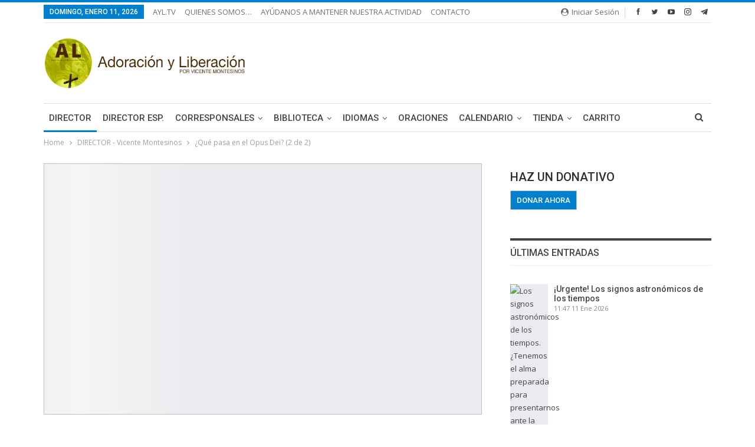

--- FILE ---
content_type: text/html; charset=UTF-8
request_url: https://adoracionyliberacion.com/2018/01/04/que-pasa-en-el-opus-dei-2-de-2/
body_size: 69419
content:
	<!DOCTYPE html>
		<!--[if IE 8]>
	<html class="ie ie8" lang="es"> <![endif]-->
	<!--[if IE 9]>
	<html class="ie ie9" lang="es"> <![endif]-->
	<!--[if gt IE 9]><!-->
<html lang="es"> <!--<![endif]-->
	<head>
				<meta charset="UTF-8">
		<meta http-equiv="X-UA-Compatible" content="IE=edge">
		<meta name="viewport" content="width=device-width, initial-scale=1.0">
		<link rel="pingback" href="https://adoracionyliberacion.com/xmlrpc.php"/>

		<script type="text/javascript">
  WebFontConfig = {"google":{"families":["Merriweather:r:latin,latin-ext"]},"api_url":"https:\/\/fonts-api.wp.com\/css"};
  (function() {
    var wf = document.createElement('script');
    wf.src = 'https://adoracionyliberacion.com/wp-content/mu-plugins/wpcomsh/vendor/automattic/custom-fonts/js/webfont.js';
    wf.type = 'text/javascript';
    wf.async = 'true';
    var s = document.getElementsByTagName('script')[0];
    s.parentNode.insertBefore(wf, s);
	})();
</script><style id="jetpack-custom-fonts-css"></style>
<meta name='robots' content='index, follow, max-image-preview:large, max-snippet:-1, max-video-preview:-1' />
<!-- Jetpack Site Verification Tags -->

	<!-- This site is optimized with the Yoast SEO plugin v26.7 - https://yoast.com/wordpress/plugins/seo/ -->
	<title>¿Qué pasa en el Opus Dei? (2 de 2) - Adoración y Liberación</title>
	<link rel="canonical" href="https://adoracionyliberacion.com/2018/01/04/que-pasa-en-el-opus-dei-2-de-2/" />
	<meta property="og:locale" content="es_ES" />
	<meta property="og:type" content="article" />
	<meta property="og:title" content="¿Qué pasa en el Opus Dei? (2 de 2) - Adoración y Liberación" />
	<meta property="og:description" content="Vicente Montesinos Siguiendo con la primera parte de mi artículo, nos habíamos quedado en la siguiente cuestión. ¿Qué pasa en el Opus Dei? Ya hace más de dos años leí una entrevista al Vicario General de la Obra; Mario Fazio, al que un medio como El País estaba encantado de entrevistar; y donde él parecía [&hellip;]" />
	<meta property="og:url" content="https://adoracionyliberacion.com/2018/01/04/que-pasa-en-el-opus-dei-2-de-2/" />
	<meta property="og:site_name" content="Adoración y Liberación" />
	<meta property="article:publisher" content="https://www.facebook.com/adoracionliberacion" />
	<meta property="article:published_time" content="2018-01-04T12:32:19+00:00" />
	<meta property="article:modified_time" content="2018-01-07T16:54:45+00:00" />
	<meta property="og:image" content="https://adoracionyliberacion.com/wp-content/uploads/2018/01/captura-de-pantalla-2018-01-04-a-las-13-30-01.png" />
	<meta name="author" content="Adoración y Liberación" />
	<meta name="twitter:card" content="summary_large_image" />
	<meta name="twitter:creator" content="@adoralibera" />
	<meta name="twitter:site" content="@adoralibera" />
	<meta name="twitter:label1" content="Escrito por" />
	<meta name="twitter:data1" content="Adoración y Liberación" />
	<meta name="twitter:label2" content="Tiempo de lectura" />
	<meta name="twitter:data2" content="8 minutos" />
	<script type="application/ld+json" class="yoast-schema-graph">{"@context":"https://schema.org","@graph":[{"@type":"Article","@id":"https://adoracionyliberacion.com/2018/01/04/que-pasa-en-el-opus-dei-2-de-2/#article","isPartOf":{"@id":"https://adoracionyliberacion.com/2018/01/04/que-pasa-en-el-opus-dei-2-de-2/"},"author":{"name":"Adoración y Liberación","@id":"https://adoracionyliberacion.com/#/schema/person/43614e35d1d75e18a46295021fd4c7f3"},"headline":"¿Qué pasa en el Opus Dei? (2 de 2)","datePublished":"2018-01-04T12:32:19+00:00","dateModified":"2018-01-07T16:54:45+00:00","mainEntityOfPage":{"@id":"https://adoracionyliberacion.com/2018/01/04/que-pasa-en-el-opus-dei-2-de-2/"},"wordCount":1616,"commentCount":0,"publisher":{"@id":"https://adoracionyliberacion.com/#organization"},"image":{"@id":"https://adoracionyliberacion.com/2018/01/04/que-pasa-en-el-opus-dei-2-de-2/#primaryimage"},"thumbnailUrl":"https://adoracionyliberacion.com/wp-content/uploads/2018/01/captura-de-pantalla-2018-01-04-a-las-13-30-01.png","keywords":["Actualidad religiosa","BLOG ADORACIÓN Y LIBERACIÓN","Campanadas","Mariano Fazio","Monseñor Fernando Ocáriz","Opus Dei","Prelado del Opus Dei","REFLEXIONES","San Josemaría Escrivá"],"articleSection":["DIRECTOR - Vicente Montesinos"],"inLanguage":"es","potentialAction":[{"@type":"CommentAction","name":"Comment","target":["https://adoracionyliberacion.com/2018/01/04/que-pasa-en-el-opus-dei-2-de-2/#respond"]}]},{"@type":"WebPage","@id":"https://adoracionyliberacion.com/2018/01/04/que-pasa-en-el-opus-dei-2-de-2/","url":"https://adoracionyliberacion.com/2018/01/04/que-pasa-en-el-opus-dei-2-de-2/","name":"¿Qué pasa en el Opus Dei? (2 de 2) - Adoración y Liberación","isPartOf":{"@id":"https://adoracionyliberacion.com/#website"},"primaryImageOfPage":{"@id":"https://adoracionyliberacion.com/2018/01/04/que-pasa-en-el-opus-dei-2-de-2/#primaryimage"},"image":{"@id":"https://adoracionyliberacion.com/2018/01/04/que-pasa-en-el-opus-dei-2-de-2/#primaryimage"},"thumbnailUrl":"https://adoracionyliberacion.com/wp-content/uploads/2018/01/captura-de-pantalla-2018-01-04-a-las-13-30-01.png","datePublished":"2018-01-04T12:32:19+00:00","dateModified":"2018-01-07T16:54:45+00:00","breadcrumb":{"@id":"https://adoracionyliberacion.com/2018/01/04/que-pasa-en-el-opus-dei-2-de-2/#breadcrumb"},"inLanguage":"es","potentialAction":[{"@type":"ReadAction","target":["https://adoracionyliberacion.com/2018/01/04/que-pasa-en-el-opus-dei-2-de-2/"]}]},{"@type":"ImageObject","inLanguage":"es","@id":"https://adoracionyliberacion.com/2018/01/04/que-pasa-en-el-opus-dei-2-de-2/#primaryimage","url":"https://i0.wp.com/adoracionyliberacion.com/wp-content/uploads/2018/01/captura-de-pantalla-2018-01-04-a-las-13-30-01.png?fit=831%2C353&ssl=1","contentUrl":"https://i0.wp.com/adoracionyliberacion.com/wp-content/uploads/2018/01/captura-de-pantalla-2018-01-04-a-las-13-30-01.png?fit=831%2C353&ssl=1","width":831,"height":353},{"@type":"BreadcrumbList","@id":"https://adoracionyliberacion.com/2018/01/04/que-pasa-en-el-opus-dei-2-de-2/#breadcrumb","itemListElement":[{"@type":"ListItem","position":1,"name":"Portada","item":"https://adoracionyliberacion.com/"},{"@type":"ListItem","position":2,"name":"¿Qué pasa en el Opus Dei? (2 de 2)"}]},{"@type":"WebSite","@id":"https://adoracionyliberacion.com/#website","url":"https://adoracionyliberacion.com/","name":"Adoración y Liberación","description":"Por Vicente Montesinos","publisher":{"@id":"https://adoracionyliberacion.com/#organization"},"potentialAction":[{"@type":"SearchAction","target":{"@type":"EntryPoint","urlTemplate":"https://adoracionyliberacion.com/?s={search_term_string}"},"query-input":{"@type":"PropertyValueSpecification","valueRequired":true,"valueName":"search_term_string"}}],"inLanguage":"es"},{"@type":"Organization","@id":"https://adoracionyliberacion.com/#organization","name":"Adoración y Liberación","url":"https://adoracionyliberacion.com/","logo":{"@type":"ImageObject","inLanguage":"es","@id":"https://adoracionyliberacion.com/#/schema/logo/image/","url":"https://i0.wp.com/adoracionyliberacion.com/wp-content/uploads/2020/03/5799e-logo-ayl-circular-full.png?fit=1400%2C1400&ssl=1","contentUrl":"https://i0.wp.com/adoracionyliberacion.com/wp-content/uploads/2020/03/5799e-logo-ayl-circular-full.png?fit=1400%2C1400&ssl=1","width":1400,"height":1400,"caption":"Adoración y Liberación"},"image":{"@id":"https://adoracionyliberacion.com/#/schema/logo/image/"},"sameAs":["https://www.facebook.com/adoracionliberacion","https://x.com/adoralibera","https://www.instagram.com/adoracionliberacion/","https://www.threads.net/@adoracionliberacion","https://www.tiktok.com/@adoracionyliberacion","https://www.youtube.com/channel/UClD06A-_NT1iJ8lxNs-doJw"]},{"@type":"Person","@id":"https://adoracionyliberacion.com/#/schema/person/43614e35d1d75e18a46295021fd4c7f3","name":"Adoración y Liberación","image":{"@type":"ImageObject","inLanguage":"es","@id":"https://adoracionyliberacion.com/#/schema/person/image/","url":"https://secure.gravatar.com/avatar/4ec364e7d0096bb25b53ada2d6a5974faca592f5036ce81add4d9e49449ac630?s=96&d=mm&r=g","contentUrl":"https://secure.gravatar.com/avatar/4ec364e7d0096bb25b53ada2d6a5974faca592f5036ce81add4d9e49449ac630?s=96&d=mm&r=g","caption":"Adoración y Liberación"},"sameAs":["http://adoracionyliberacion.com"],"url":"https://adoracionyliberacion.com/author/adoracionyliberacion/"}]}</script>
	<!-- / Yoast SEO plugin. -->


<link rel='dns-prefetch' href='//secure.gravatar.com' />
<link rel='dns-prefetch' href='//www.googletagmanager.com' />
<link rel='dns-prefetch' href='//stats.wp.com' />
<link rel='dns-prefetch' href='//fonts-api.wp.com' />
<link rel='dns-prefetch' href='//widgets.wp.com' />
<link rel='dns-prefetch' href='//jetpack.wordpress.com' />
<link rel='dns-prefetch' href='//s0.wp.com' />
<link rel='dns-prefetch' href='//public-api.wordpress.com' />
<link rel='dns-prefetch' href='//0.gravatar.com' />
<link rel='dns-prefetch' href='//1.gravatar.com' />
<link rel='dns-prefetch' href='//2.gravatar.com' />
<link rel='dns-prefetch' href='//pagead2.googlesyndication.com' />
<link rel='preconnect' href='//i0.wp.com' />
<link rel='preconnect' href='//c0.wp.com' />
<link rel="alternate" type="application/rss+xml" title="Adoración y Liberación &raquo; Feed" href="https://adoracionyliberacion.com/feed/" />
<link rel="alternate" type="application/rss+xml" title="Adoración y Liberación &raquo; Feed de los comentarios" href="https://adoracionyliberacion.com/comments/feed/" />
<link rel="alternate" type="application/rss+xml" title="Adoración y Liberación &raquo; Comentario ¿Qué pasa en el Opus Dei? (2 de 2) del feed" href="https://adoracionyliberacion.com/2018/01/04/que-pasa-en-el-opus-dei-2-de-2/feed/" />
<link rel="alternate" title="oEmbed (JSON)" type="application/json+oembed" href="https://adoracionyliberacion.com/wp-json/oembed/1.0/embed?url=https%3A%2F%2Fadoracionyliberacion.com%2F2018%2F01%2F04%2Fque-pasa-en-el-opus-dei-2-de-2%2F" />
<link rel="alternate" title="oEmbed (XML)" type="text/xml+oembed" href="https://adoracionyliberacion.com/wp-json/oembed/1.0/embed?url=https%3A%2F%2Fadoracionyliberacion.com%2F2018%2F01%2F04%2Fque-pasa-en-el-opus-dei-2-de-2%2F&#038;format=xml" />
<link rel='stylesheet' id='all-css-a6041dcbc51450ec47562cc374a916f9' href='https://adoracionyliberacion.com/_static/??-eJydUtFOwzAM/CGyCCE27QHxMokP4ANQ6liVWRJHcUzVvydbV6kDChNvjS93vrt0yAY4VUzV5qA9JbEDM3CMWACtE8EqFuRqbIIbWeumje+G/wisMXv6QNspBT8TPUk9s0/QP2nGc3KVOBnRGF0ZV3W0HTss/UVM6hiwmeeYObWLMk3W6MBdYDiKpQRBfWMeMGPymIDa4YUPzvvRvk6q04rgKspqk2f3BUFLodQvy7xG1vjvWLODo43s9ZIkTjm0EyiUz6001AXTPi7wD+itCwId8Y+WpsQmszQfi0S/kuY9b63a+XEWJq8DySZSWlOKTioWCeSx2KxdIFi6WMKb6L7raA7s/BcdUKkcbzM//SIyUG4bbn03V1gFwwyYeXASeI5P97vt426/3z5sPwHl6Xl5' type='text/css' media='all' />
<style id='woocommerce-layout-inline-css'>

	.infinite-scroll .woocommerce-pagination {
		display: none;
	}
/*# sourceURL=woocommerce-layout-inline-css */
</style>
<link rel='stylesheet' id='only screen and (max-width: 768px)-css-d0124917ca966520ca289831480b3936' href='https://adoracionyliberacion.com/wp-content/plugins/woocommerce/assets/css/woocommerce-smallscreen.css?m=1740399440' type='text/css' media='only screen and (max-width: 768px)' />
<style id='wp-img-auto-sizes-contain-inline-css'>
img:is([sizes=auto i],[sizes^="auto," i]){contain-intrinsic-size:3000px 1500px}
/*# sourceURL=wp-img-auto-sizes-contain-inline-css */
</style>
<link rel='stylesheet' id='givewp-campaign-blocks-fonts-css' href='https://fonts-api.wp.com/css2?family=Inter%3Awght%40400%3B500%3B600%3B700&#038;display=swap&#038;ver=6.9' media='all' />
<style id='wp-emoji-styles-inline-css'>

	img.wp-smiley, img.emoji {
		display: inline !important;
		border: none !important;
		box-shadow: none !important;
		height: 1em !important;
		width: 1em !important;
		margin: 0 0.07em !important;
		vertical-align: -0.1em !important;
		background: none !important;
		padding: 0 !important;
	}
/*# sourceURL=wp-emoji-styles-inline-css */
</style>
<style id='wp-block-library-inline-css'>
:root{--wp-block-synced-color:#7a00df;--wp-block-synced-color--rgb:122,0,223;--wp-bound-block-color:var(--wp-block-synced-color);--wp-editor-canvas-background:#ddd;--wp-admin-theme-color:#007cba;--wp-admin-theme-color--rgb:0,124,186;--wp-admin-theme-color-darker-10:#006ba1;--wp-admin-theme-color-darker-10--rgb:0,107,160.5;--wp-admin-theme-color-darker-20:#005a87;--wp-admin-theme-color-darker-20--rgb:0,90,135;--wp-admin-border-width-focus:2px}@media (min-resolution:192dpi){:root{--wp-admin-border-width-focus:1.5px}}.wp-element-button{cursor:pointer}:root .has-very-light-gray-background-color{background-color:#eee}:root .has-very-dark-gray-background-color{background-color:#313131}:root .has-very-light-gray-color{color:#eee}:root .has-very-dark-gray-color{color:#313131}:root .has-vivid-green-cyan-to-vivid-cyan-blue-gradient-background{background:linear-gradient(135deg,#00d084,#0693e3)}:root .has-purple-crush-gradient-background{background:linear-gradient(135deg,#34e2e4,#4721fb 50%,#ab1dfe)}:root .has-hazy-dawn-gradient-background{background:linear-gradient(135deg,#faaca8,#dad0ec)}:root .has-subdued-olive-gradient-background{background:linear-gradient(135deg,#fafae1,#67a671)}:root .has-atomic-cream-gradient-background{background:linear-gradient(135deg,#fdd79a,#004a59)}:root .has-nightshade-gradient-background{background:linear-gradient(135deg,#330968,#31cdcf)}:root .has-midnight-gradient-background{background:linear-gradient(135deg,#020381,#2874fc)}:root{--wp--preset--font-size--normal:16px;--wp--preset--font-size--huge:42px}.has-regular-font-size{font-size:1em}.has-larger-font-size{font-size:2.625em}.has-normal-font-size{font-size:var(--wp--preset--font-size--normal)}.has-huge-font-size{font-size:var(--wp--preset--font-size--huge)}:root .has-text-align-center{text-align:center}:root .has-text-align-left{text-align:left}:root .has-text-align-right{text-align:right}.has-fit-text{white-space:nowrap!important}#end-resizable-editor-section{display:none}.aligncenter{clear:both}.items-justified-left{justify-content:flex-start}.items-justified-center{justify-content:center}.items-justified-right{justify-content:flex-end}.items-justified-space-between{justify-content:space-between}.screen-reader-text{word-wrap:normal!important;border:0;clip-path:inset(50%);height:1px;margin:-1px;overflow:hidden;padding:0;position:absolute;width:1px}.screen-reader-text:focus{background-color:#ddd;clip-path:none;color:#444;display:block;font-size:1em;height:auto;left:5px;line-height:normal;padding:15px 23px 14px;text-decoration:none;top:5px;width:auto;z-index:100000}html :where(.has-border-color){border-style:solid}html :where([style*=border-top-color]){border-top-style:solid}html :where([style*=border-right-color]){border-right-style:solid}html :where([style*=border-bottom-color]){border-bottom-style:solid}html :where([style*=border-left-color]){border-left-style:solid}html :where([style*=border-width]){border-style:solid}html :where([style*=border-top-width]){border-top-style:solid}html :where([style*=border-right-width]){border-right-style:solid}html :where([style*=border-bottom-width]){border-bottom-style:solid}html :where([style*=border-left-width]){border-left-style:solid}html :where(img[class*=wp-image-]){height:auto;max-width:100%}:where(figure){margin:0 0 1em}html :where(.is-position-sticky){--wp-admin--admin-bar--position-offset:var(--wp-admin--admin-bar--height,0px)}@media screen and (max-width:600px){html :where(.is-position-sticky){--wp-admin--admin-bar--position-offset:0px}}
.has-text-align-justify{text-align:justify;}

/*# sourceURL=wp-block-library-inline-css */
</style><link rel='stylesheet' id='all-css-142632a11fc59dc44e9c1ac682a71ce5' href='https://adoracionyliberacion.com/_static/??-eJytzMEKgzAMgOEXmss2UXcZe5a0lljM2pC0FN/ewQ67i8efH74mnc+phFRAuFJMBlS/6YISuBp5BisbBwPH2a8dR6eoG5DmKr919WaXdtARVCRFWU6wloBzTPSX3p/XfRr7YXzchucO1HBY8g==' type='text/css' media='all' />
<style id='wp-block-image-inline-css'>
.wp-block-image>a,.wp-block-image>figure>a{display:inline-block}.wp-block-image img{box-sizing:border-box;height:auto;max-width:100%;vertical-align:bottom}@media not (prefers-reduced-motion){.wp-block-image img.hide{visibility:hidden}.wp-block-image img.show{animation:show-content-image .4s}}.wp-block-image[style*=border-radius] img,.wp-block-image[style*=border-radius]>a{border-radius:inherit}.wp-block-image.has-custom-border img{box-sizing:border-box}.wp-block-image.aligncenter{text-align:center}.wp-block-image.alignfull>a,.wp-block-image.alignwide>a{width:100%}.wp-block-image.alignfull img,.wp-block-image.alignwide img{height:auto;width:100%}.wp-block-image .aligncenter,.wp-block-image .alignleft,.wp-block-image .alignright,.wp-block-image.aligncenter,.wp-block-image.alignleft,.wp-block-image.alignright{display:table}.wp-block-image .aligncenter>figcaption,.wp-block-image .alignleft>figcaption,.wp-block-image .alignright>figcaption,.wp-block-image.aligncenter>figcaption,.wp-block-image.alignleft>figcaption,.wp-block-image.alignright>figcaption{caption-side:bottom;display:table-caption}.wp-block-image .alignleft{float:left;margin:.5em 1em .5em 0}.wp-block-image .alignright{float:right;margin:.5em 0 .5em 1em}.wp-block-image .aligncenter{margin-left:auto;margin-right:auto}.wp-block-image :where(figcaption){margin-bottom:1em;margin-top:.5em}.wp-block-image.is-style-circle-mask img{border-radius:9999px}@supports ((-webkit-mask-image:none) or (mask-image:none)) or (-webkit-mask-image:none){.wp-block-image.is-style-circle-mask img{border-radius:0;-webkit-mask-image:url('data:image/svg+xml;utf8,<svg viewBox="0 0 100 100" xmlns="http://www.w3.org/2000/svg"><circle cx="50" cy="50" r="50"/></svg>');mask-image:url('data:image/svg+xml;utf8,<svg viewBox="0 0 100 100" xmlns="http://www.w3.org/2000/svg"><circle cx="50" cy="50" r="50"/></svg>');mask-mode:alpha;-webkit-mask-position:center;mask-position:center;-webkit-mask-repeat:no-repeat;mask-repeat:no-repeat;-webkit-mask-size:contain;mask-size:contain}}:root :where(.wp-block-image.is-style-rounded img,.wp-block-image .is-style-rounded img){border-radius:9999px}.wp-block-image figure{margin:0}.wp-lightbox-container{display:flex;flex-direction:column;position:relative}.wp-lightbox-container img{cursor:zoom-in}.wp-lightbox-container img:hover+button{opacity:1}.wp-lightbox-container button{align-items:center;backdrop-filter:blur(16px) saturate(180%);background-color:#5a5a5a40;border:none;border-radius:4px;cursor:zoom-in;display:flex;height:20px;justify-content:center;opacity:0;padding:0;position:absolute;right:16px;text-align:center;top:16px;width:20px;z-index:100}@media not (prefers-reduced-motion){.wp-lightbox-container button{transition:opacity .2s ease}}.wp-lightbox-container button:focus-visible{outline:3px auto #5a5a5a40;outline:3px auto -webkit-focus-ring-color;outline-offset:3px}.wp-lightbox-container button:hover{cursor:pointer;opacity:1}.wp-lightbox-container button:focus{opacity:1}.wp-lightbox-container button:focus,.wp-lightbox-container button:hover,.wp-lightbox-container button:not(:hover):not(:active):not(.has-background){background-color:#5a5a5a40;border:none}.wp-lightbox-overlay{box-sizing:border-box;cursor:zoom-out;height:100vh;left:0;overflow:hidden;position:fixed;top:0;visibility:hidden;width:100%;z-index:100000}.wp-lightbox-overlay .close-button{align-items:center;cursor:pointer;display:flex;justify-content:center;min-height:40px;min-width:40px;padding:0;position:absolute;right:calc(env(safe-area-inset-right) + 16px);top:calc(env(safe-area-inset-top) + 16px);z-index:5000000}.wp-lightbox-overlay .close-button:focus,.wp-lightbox-overlay .close-button:hover,.wp-lightbox-overlay .close-button:not(:hover):not(:active):not(.has-background){background:none;border:none}.wp-lightbox-overlay .lightbox-image-container{height:var(--wp--lightbox-container-height);left:50%;overflow:hidden;position:absolute;top:50%;transform:translate(-50%,-50%);transform-origin:top left;width:var(--wp--lightbox-container-width);z-index:9999999999}.wp-lightbox-overlay .wp-block-image{align-items:center;box-sizing:border-box;display:flex;height:100%;justify-content:center;margin:0;position:relative;transform-origin:0 0;width:100%;z-index:3000000}.wp-lightbox-overlay .wp-block-image img{height:var(--wp--lightbox-image-height);min-height:var(--wp--lightbox-image-height);min-width:var(--wp--lightbox-image-width);width:var(--wp--lightbox-image-width)}.wp-lightbox-overlay .wp-block-image figcaption{display:none}.wp-lightbox-overlay button{background:none;border:none}.wp-lightbox-overlay .scrim{background-color:#fff;height:100%;opacity:.9;position:absolute;width:100%;z-index:2000000}.wp-lightbox-overlay.active{visibility:visible}@media not (prefers-reduced-motion){.wp-lightbox-overlay.active{animation:turn-on-visibility .25s both}.wp-lightbox-overlay.active img{animation:turn-on-visibility .35s both}.wp-lightbox-overlay.show-closing-animation:not(.active){animation:turn-off-visibility .35s both}.wp-lightbox-overlay.show-closing-animation:not(.active) img{animation:turn-off-visibility .25s both}.wp-lightbox-overlay.zoom.active{animation:none;opacity:1;visibility:visible}.wp-lightbox-overlay.zoom.active .lightbox-image-container{animation:lightbox-zoom-in .4s}.wp-lightbox-overlay.zoom.active .lightbox-image-container img{animation:none}.wp-lightbox-overlay.zoom.active .scrim{animation:turn-on-visibility .4s forwards}.wp-lightbox-overlay.zoom.show-closing-animation:not(.active){animation:none}.wp-lightbox-overlay.zoom.show-closing-animation:not(.active) .lightbox-image-container{animation:lightbox-zoom-out .4s}.wp-lightbox-overlay.zoom.show-closing-animation:not(.active) .lightbox-image-container img{animation:none}.wp-lightbox-overlay.zoom.show-closing-animation:not(.active) .scrim{animation:turn-off-visibility .4s forwards}}@keyframes show-content-image{0%{visibility:hidden}99%{visibility:hidden}to{visibility:visible}}@keyframes turn-on-visibility{0%{opacity:0}to{opacity:1}}@keyframes turn-off-visibility{0%{opacity:1;visibility:visible}99%{opacity:0;visibility:visible}to{opacity:0;visibility:hidden}}@keyframes lightbox-zoom-in{0%{transform:translate(calc((-100vw + var(--wp--lightbox-scrollbar-width))/2 + var(--wp--lightbox-initial-left-position)),calc(-50vh + var(--wp--lightbox-initial-top-position))) scale(var(--wp--lightbox-scale))}to{transform:translate(-50%,-50%) scale(1)}}@keyframes lightbox-zoom-out{0%{transform:translate(-50%,-50%) scale(1);visibility:visible}99%{visibility:visible}to{transform:translate(calc((-100vw + var(--wp--lightbox-scrollbar-width))/2 + var(--wp--lightbox-initial-left-position)),calc(-50vh + var(--wp--lightbox-initial-top-position))) scale(var(--wp--lightbox-scale));visibility:hidden}}
/*# sourceURL=https://adoracionyliberacion.com/wp-content/plugins/gutenberg/build/styles/block-library/image/style.css */
</style>
<style id='wp-block-tag-cloud-inline-css'>
.wp-block-tag-cloud{box-sizing:border-box}.wp-block-tag-cloud.aligncenter{justify-content:center;text-align:center}.wp-block-tag-cloud a{display:inline-block;margin-right:5px}.wp-block-tag-cloud span{display:inline-block;margin-left:5px;text-decoration:none}:root :where(.wp-block-tag-cloud.is-style-outline){display:flex;flex-wrap:wrap;gap:1ch}:root :where(.wp-block-tag-cloud.is-style-outline a){border:1px solid;font-size:unset!important;margin-right:0;padding:1ch 2ch;text-decoration:none!important}
/*# sourceURL=https://adoracionyliberacion.com/wp-content/plugins/gutenberg/build/styles/block-library/tag-cloud/style.css */
</style>
<style id='global-styles-inline-css'>
:root{--wp--preset--aspect-ratio--square: 1;--wp--preset--aspect-ratio--4-3: 4/3;--wp--preset--aspect-ratio--3-4: 3/4;--wp--preset--aspect-ratio--3-2: 3/2;--wp--preset--aspect-ratio--2-3: 2/3;--wp--preset--aspect-ratio--16-9: 16/9;--wp--preset--aspect-ratio--9-16: 9/16;--wp--preset--color--black: #000000;--wp--preset--color--cyan-bluish-gray: #abb8c3;--wp--preset--color--white: #ffffff;--wp--preset--color--pale-pink: #f78da7;--wp--preset--color--vivid-red: #cf2e2e;--wp--preset--color--luminous-vivid-orange: #ff6900;--wp--preset--color--luminous-vivid-amber: #fcb900;--wp--preset--color--light-green-cyan: #7bdcb5;--wp--preset--color--vivid-green-cyan: #00d084;--wp--preset--color--pale-cyan-blue: #8ed1fc;--wp--preset--color--vivid-cyan-blue: #0693e3;--wp--preset--color--vivid-purple: #9b51e0;--wp--preset--gradient--vivid-cyan-blue-to-vivid-purple: linear-gradient(135deg,rgb(6,147,227) 0%,rgb(155,81,224) 100%);--wp--preset--gradient--light-green-cyan-to-vivid-green-cyan: linear-gradient(135deg,rgb(122,220,180) 0%,rgb(0,208,130) 100%);--wp--preset--gradient--luminous-vivid-amber-to-luminous-vivid-orange: linear-gradient(135deg,rgb(252,185,0) 0%,rgb(255,105,0) 100%);--wp--preset--gradient--luminous-vivid-orange-to-vivid-red: linear-gradient(135deg,rgb(255,105,0) 0%,rgb(207,46,46) 100%);--wp--preset--gradient--very-light-gray-to-cyan-bluish-gray: linear-gradient(135deg,rgb(238,238,238) 0%,rgb(169,184,195) 100%);--wp--preset--gradient--cool-to-warm-spectrum: linear-gradient(135deg,rgb(74,234,220) 0%,rgb(151,120,209) 20%,rgb(207,42,186) 40%,rgb(238,44,130) 60%,rgb(251,105,98) 80%,rgb(254,248,76) 100%);--wp--preset--gradient--blush-light-purple: linear-gradient(135deg,rgb(255,206,236) 0%,rgb(152,150,240) 100%);--wp--preset--gradient--blush-bordeaux: linear-gradient(135deg,rgb(254,205,165) 0%,rgb(254,45,45) 50%,rgb(107,0,62) 100%);--wp--preset--gradient--luminous-dusk: linear-gradient(135deg,rgb(255,203,112) 0%,rgb(199,81,192) 50%,rgb(65,88,208) 100%);--wp--preset--gradient--pale-ocean: linear-gradient(135deg,rgb(255,245,203) 0%,rgb(182,227,212) 50%,rgb(51,167,181) 100%);--wp--preset--gradient--electric-grass: linear-gradient(135deg,rgb(202,248,128) 0%,rgb(113,206,126) 100%);--wp--preset--gradient--midnight: linear-gradient(135deg,rgb(2,3,129) 0%,rgb(40,116,252) 100%);--wp--preset--font-size--small: 13px;--wp--preset--font-size--medium: 20px;--wp--preset--font-size--large: 36px;--wp--preset--font-size--x-large: 42px;--wp--preset--font-family--albert-sans: 'Albert Sans', sans-serif;--wp--preset--font-family--alegreya: Alegreya, serif;--wp--preset--font-family--arvo: Arvo, serif;--wp--preset--font-family--bodoni-moda: 'Bodoni Moda', serif;--wp--preset--font-family--bricolage-grotesque: 'Bricolage Grotesque', sans-serif;--wp--preset--font-family--cabin: Cabin, sans-serif;--wp--preset--font-family--chivo: Chivo, sans-serif;--wp--preset--font-family--commissioner: Commissioner, sans-serif;--wp--preset--font-family--cormorant: Cormorant, serif;--wp--preset--font-family--courier-prime: 'Courier Prime', monospace;--wp--preset--font-family--crimson-pro: 'Crimson Pro', serif;--wp--preset--font-family--dm-mono: 'DM Mono', monospace;--wp--preset--font-family--dm-sans: 'DM Sans', sans-serif;--wp--preset--font-family--dm-serif-display: 'DM Serif Display', serif;--wp--preset--font-family--domine: Domine, serif;--wp--preset--font-family--eb-garamond: 'EB Garamond', serif;--wp--preset--font-family--epilogue: Epilogue, sans-serif;--wp--preset--font-family--fahkwang: Fahkwang, sans-serif;--wp--preset--font-family--figtree: Figtree, sans-serif;--wp--preset--font-family--fira-sans: 'Fira Sans', sans-serif;--wp--preset--font-family--fjalla-one: 'Fjalla One', sans-serif;--wp--preset--font-family--fraunces: Fraunces, serif;--wp--preset--font-family--gabarito: Gabarito, system-ui;--wp--preset--font-family--ibm-plex-mono: 'IBM Plex Mono', monospace;--wp--preset--font-family--ibm-plex-sans: 'IBM Plex Sans', sans-serif;--wp--preset--font-family--ibarra-real-nova: 'Ibarra Real Nova', serif;--wp--preset--font-family--instrument-serif: 'Instrument Serif', serif;--wp--preset--font-family--inter: Inter, sans-serif;--wp--preset--font-family--josefin-sans: 'Josefin Sans', sans-serif;--wp--preset--font-family--jost: Jost, sans-serif;--wp--preset--font-family--libre-baskerville: 'Libre Baskerville', serif;--wp--preset--font-family--libre-franklin: 'Libre Franklin', sans-serif;--wp--preset--font-family--literata: Literata, serif;--wp--preset--font-family--lora: Lora, serif;--wp--preset--font-family--merriweather: Merriweather, serif;--wp--preset--font-family--montserrat: Montserrat, sans-serif;--wp--preset--font-family--newsreader: Newsreader, serif;--wp--preset--font-family--noto-sans-mono: 'Noto Sans Mono', sans-serif;--wp--preset--font-family--nunito: Nunito, sans-serif;--wp--preset--font-family--open-sans: 'Open Sans', sans-serif;--wp--preset--font-family--overpass: Overpass, sans-serif;--wp--preset--font-family--pt-serif: 'PT Serif', serif;--wp--preset--font-family--petrona: Petrona, serif;--wp--preset--font-family--piazzolla: Piazzolla, serif;--wp--preset--font-family--playfair-display: 'Playfair Display', serif;--wp--preset--font-family--plus-jakarta-sans: 'Plus Jakarta Sans', sans-serif;--wp--preset--font-family--poppins: Poppins, sans-serif;--wp--preset--font-family--raleway: Raleway, sans-serif;--wp--preset--font-family--roboto: Roboto, sans-serif;--wp--preset--font-family--roboto-slab: 'Roboto Slab', serif;--wp--preset--font-family--rubik: Rubik, sans-serif;--wp--preset--font-family--rufina: Rufina, serif;--wp--preset--font-family--sora: Sora, sans-serif;--wp--preset--font-family--source-sans-3: 'Source Sans 3', sans-serif;--wp--preset--font-family--source-serif-4: 'Source Serif 4', serif;--wp--preset--font-family--space-mono: 'Space Mono', monospace;--wp--preset--font-family--syne: Syne, sans-serif;--wp--preset--font-family--texturina: Texturina, serif;--wp--preset--font-family--urbanist: Urbanist, sans-serif;--wp--preset--font-family--work-sans: 'Work Sans', sans-serif;--wp--preset--spacing--20: 0.44rem;--wp--preset--spacing--30: 0.67rem;--wp--preset--spacing--40: 1rem;--wp--preset--spacing--50: 1.5rem;--wp--preset--spacing--60: 2.25rem;--wp--preset--spacing--70: 3.38rem;--wp--preset--spacing--80: 5.06rem;--wp--preset--shadow--natural: 6px 6px 9px rgba(0, 0, 0, 0.2);--wp--preset--shadow--deep: 12px 12px 50px rgba(0, 0, 0, 0.4);--wp--preset--shadow--sharp: 6px 6px 0px rgba(0, 0, 0, 0.2);--wp--preset--shadow--outlined: 6px 6px 0px -3px rgb(255, 255, 255), 6px 6px rgb(0, 0, 0);--wp--preset--shadow--crisp: 6px 6px 0px rgb(0, 0, 0);}:where(.is-layout-flex){gap: 0.5em;}:where(.is-layout-grid){gap: 0.5em;}body .is-layout-flex{display: flex;}.is-layout-flex{flex-wrap: wrap;align-items: center;}.is-layout-flex > :is(*, div){margin: 0;}body .is-layout-grid{display: grid;}.is-layout-grid > :is(*, div){margin: 0;}:where(.wp-block-columns.is-layout-flex){gap: 2em;}:where(.wp-block-columns.is-layout-grid){gap: 2em;}:where(.wp-block-post-template.is-layout-flex){gap: 1.25em;}:where(.wp-block-post-template.is-layout-grid){gap: 1.25em;}.has-black-color{color: var(--wp--preset--color--black) !important;}.has-cyan-bluish-gray-color{color: var(--wp--preset--color--cyan-bluish-gray) !important;}.has-white-color{color: var(--wp--preset--color--white) !important;}.has-pale-pink-color{color: var(--wp--preset--color--pale-pink) !important;}.has-vivid-red-color{color: var(--wp--preset--color--vivid-red) !important;}.has-luminous-vivid-orange-color{color: var(--wp--preset--color--luminous-vivid-orange) !important;}.has-luminous-vivid-amber-color{color: var(--wp--preset--color--luminous-vivid-amber) !important;}.has-light-green-cyan-color{color: var(--wp--preset--color--light-green-cyan) !important;}.has-vivid-green-cyan-color{color: var(--wp--preset--color--vivid-green-cyan) !important;}.has-pale-cyan-blue-color{color: var(--wp--preset--color--pale-cyan-blue) !important;}.has-vivid-cyan-blue-color{color: var(--wp--preset--color--vivid-cyan-blue) !important;}.has-vivid-purple-color{color: var(--wp--preset--color--vivid-purple) !important;}.has-black-background-color{background-color: var(--wp--preset--color--black) !important;}.has-cyan-bluish-gray-background-color{background-color: var(--wp--preset--color--cyan-bluish-gray) !important;}.has-white-background-color{background-color: var(--wp--preset--color--white) !important;}.has-pale-pink-background-color{background-color: var(--wp--preset--color--pale-pink) !important;}.has-vivid-red-background-color{background-color: var(--wp--preset--color--vivid-red) !important;}.has-luminous-vivid-orange-background-color{background-color: var(--wp--preset--color--luminous-vivid-orange) !important;}.has-luminous-vivid-amber-background-color{background-color: var(--wp--preset--color--luminous-vivid-amber) !important;}.has-light-green-cyan-background-color{background-color: var(--wp--preset--color--light-green-cyan) !important;}.has-vivid-green-cyan-background-color{background-color: var(--wp--preset--color--vivid-green-cyan) !important;}.has-pale-cyan-blue-background-color{background-color: var(--wp--preset--color--pale-cyan-blue) !important;}.has-vivid-cyan-blue-background-color{background-color: var(--wp--preset--color--vivid-cyan-blue) !important;}.has-vivid-purple-background-color{background-color: var(--wp--preset--color--vivid-purple) !important;}.has-black-border-color{border-color: var(--wp--preset--color--black) !important;}.has-cyan-bluish-gray-border-color{border-color: var(--wp--preset--color--cyan-bluish-gray) !important;}.has-white-border-color{border-color: var(--wp--preset--color--white) !important;}.has-pale-pink-border-color{border-color: var(--wp--preset--color--pale-pink) !important;}.has-vivid-red-border-color{border-color: var(--wp--preset--color--vivid-red) !important;}.has-luminous-vivid-orange-border-color{border-color: var(--wp--preset--color--luminous-vivid-orange) !important;}.has-luminous-vivid-amber-border-color{border-color: var(--wp--preset--color--luminous-vivid-amber) !important;}.has-light-green-cyan-border-color{border-color: var(--wp--preset--color--light-green-cyan) !important;}.has-vivid-green-cyan-border-color{border-color: var(--wp--preset--color--vivid-green-cyan) !important;}.has-pale-cyan-blue-border-color{border-color: var(--wp--preset--color--pale-cyan-blue) !important;}.has-vivid-cyan-blue-border-color{border-color: var(--wp--preset--color--vivid-cyan-blue) !important;}.has-vivid-purple-border-color{border-color: var(--wp--preset--color--vivid-purple) !important;}.has-vivid-cyan-blue-to-vivid-purple-gradient-background{background: var(--wp--preset--gradient--vivid-cyan-blue-to-vivid-purple) !important;}.has-light-green-cyan-to-vivid-green-cyan-gradient-background{background: var(--wp--preset--gradient--light-green-cyan-to-vivid-green-cyan) !important;}.has-luminous-vivid-amber-to-luminous-vivid-orange-gradient-background{background: var(--wp--preset--gradient--luminous-vivid-amber-to-luminous-vivid-orange) !important;}.has-luminous-vivid-orange-to-vivid-red-gradient-background{background: var(--wp--preset--gradient--luminous-vivid-orange-to-vivid-red) !important;}.has-very-light-gray-to-cyan-bluish-gray-gradient-background{background: var(--wp--preset--gradient--very-light-gray-to-cyan-bluish-gray) !important;}.has-cool-to-warm-spectrum-gradient-background{background: var(--wp--preset--gradient--cool-to-warm-spectrum) !important;}.has-blush-light-purple-gradient-background{background: var(--wp--preset--gradient--blush-light-purple) !important;}.has-blush-bordeaux-gradient-background{background: var(--wp--preset--gradient--blush-bordeaux) !important;}.has-luminous-dusk-gradient-background{background: var(--wp--preset--gradient--luminous-dusk) !important;}.has-pale-ocean-gradient-background{background: var(--wp--preset--gradient--pale-ocean) !important;}.has-electric-grass-gradient-background{background: var(--wp--preset--gradient--electric-grass) !important;}.has-midnight-gradient-background{background: var(--wp--preset--gradient--midnight) !important;}.has-small-font-size{font-size: var(--wp--preset--font-size--small) !important;}.has-medium-font-size{font-size: var(--wp--preset--font-size--medium) !important;}.has-large-font-size{font-size: var(--wp--preset--font-size--large) !important;}.has-x-large-font-size{font-size: var(--wp--preset--font-size--x-large) !important;}.has-albert-sans-font-family{font-family: var(--wp--preset--font-family--albert-sans) !important;}.has-alegreya-font-family{font-family: var(--wp--preset--font-family--alegreya) !important;}.has-arvo-font-family{font-family: var(--wp--preset--font-family--arvo) !important;}.has-bodoni-moda-font-family{font-family: var(--wp--preset--font-family--bodoni-moda) !important;}.has-bricolage-grotesque-font-family{font-family: var(--wp--preset--font-family--bricolage-grotesque) !important;}.has-cabin-font-family{font-family: var(--wp--preset--font-family--cabin) !important;}.has-chivo-font-family{font-family: var(--wp--preset--font-family--chivo) !important;}.has-commissioner-font-family{font-family: var(--wp--preset--font-family--commissioner) !important;}.has-cormorant-font-family{font-family: var(--wp--preset--font-family--cormorant) !important;}.has-courier-prime-font-family{font-family: var(--wp--preset--font-family--courier-prime) !important;}.has-crimson-pro-font-family{font-family: var(--wp--preset--font-family--crimson-pro) !important;}.has-dm-mono-font-family{font-family: var(--wp--preset--font-family--dm-mono) !important;}.has-dm-sans-font-family{font-family: var(--wp--preset--font-family--dm-sans) !important;}.has-dm-serif-display-font-family{font-family: var(--wp--preset--font-family--dm-serif-display) !important;}.has-domine-font-family{font-family: var(--wp--preset--font-family--domine) !important;}.has-eb-garamond-font-family{font-family: var(--wp--preset--font-family--eb-garamond) !important;}.has-epilogue-font-family{font-family: var(--wp--preset--font-family--epilogue) !important;}.has-fahkwang-font-family{font-family: var(--wp--preset--font-family--fahkwang) !important;}.has-figtree-font-family{font-family: var(--wp--preset--font-family--figtree) !important;}.has-fira-sans-font-family{font-family: var(--wp--preset--font-family--fira-sans) !important;}.has-fjalla-one-font-family{font-family: var(--wp--preset--font-family--fjalla-one) !important;}.has-fraunces-font-family{font-family: var(--wp--preset--font-family--fraunces) !important;}.has-gabarito-font-family{font-family: var(--wp--preset--font-family--gabarito) !important;}.has-ibm-plex-mono-font-family{font-family: var(--wp--preset--font-family--ibm-plex-mono) !important;}.has-ibm-plex-sans-font-family{font-family: var(--wp--preset--font-family--ibm-plex-sans) !important;}.has-ibarra-real-nova-font-family{font-family: var(--wp--preset--font-family--ibarra-real-nova) !important;}.has-instrument-serif-font-family{font-family: var(--wp--preset--font-family--instrument-serif) !important;}.has-inter-font-family{font-family: var(--wp--preset--font-family--inter) !important;}.has-josefin-sans-font-family{font-family: var(--wp--preset--font-family--josefin-sans) !important;}.has-jost-font-family{font-family: var(--wp--preset--font-family--jost) !important;}.has-libre-baskerville-font-family{font-family: var(--wp--preset--font-family--libre-baskerville) !important;}.has-libre-franklin-font-family{font-family: var(--wp--preset--font-family--libre-franklin) !important;}.has-literata-font-family{font-family: var(--wp--preset--font-family--literata) !important;}.has-lora-font-family{font-family: var(--wp--preset--font-family--lora) !important;}.has-merriweather-font-family{font-family: var(--wp--preset--font-family--merriweather) !important;}.has-montserrat-font-family{font-family: var(--wp--preset--font-family--montserrat) !important;}.has-newsreader-font-family{font-family: var(--wp--preset--font-family--newsreader) !important;}.has-noto-sans-mono-font-family{font-family: var(--wp--preset--font-family--noto-sans-mono) !important;}.has-nunito-font-family{font-family: var(--wp--preset--font-family--nunito) !important;}.has-open-sans-font-family{font-family: var(--wp--preset--font-family--open-sans) !important;}.has-overpass-font-family{font-family: var(--wp--preset--font-family--overpass) !important;}.has-pt-serif-font-family{font-family: var(--wp--preset--font-family--pt-serif) !important;}.has-petrona-font-family{font-family: var(--wp--preset--font-family--petrona) !important;}.has-piazzolla-font-family{font-family: var(--wp--preset--font-family--piazzolla) !important;}.has-playfair-display-font-family{font-family: var(--wp--preset--font-family--playfair-display) !important;}.has-plus-jakarta-sans-font-family{font-family: var(--wp--preset--font-family--plus-jakarta-sans) !important;}.has-poppins-font-family{font-family: var(--wp--preset--font-family--poppins) !important;}.has-raleway-font-family{font-family: var(--wp--preset--font-family--raleway) !important;}.has-roboto-font-family{font-family: var(--wp--preset--font-family--roboto) !important;}.has-roboto-slab-font-family{font-family: var(--wp--preset--font-family--roboto-slab) !important;}.has-rubik-font-family{font-family: var(--wp--preset--font-family--rubik) !important;}.has-rufina-font-family{font-family: var(--wp--preset--font-family--rufina) !important;}.has-sora-font-family{font-family: var(--wp--preset--font-family--sora) !important;}.has-source-sans-3-font-family{font-family: var(--wp--preset--font-family--source-sans-3) !important;}.has-source-serif-4-font-family{font-family: var(--wp--preset--font-family--source-serif-4) !important;}.has-space-mono-font-family{font-family: var(--wp--preset--font-family--space-mono) !important;}.has-syne-font-family{font-family: var(--wp--preset--font-family--syne) !important;}.has-texturina-font-family{font-family: var(--wp--preset--font-family--texturina) !important;}.has-urbanist-font-family{font-family: var(--wp--preset--font-family--urbanist) !important;}.has-work-sans-font-family{font-family: var(--wp--preset--font-family--work-sans) !important;}
/*# sourceURL=global-styles-inline-css */
</style>

<style id='classic-theme-styles-inline-css'>
/*! This file is auto-generated */
.wp-block-button__link{color:#fff;background-color:#32373c;border-radius:9999px;box-shadow:none;text-decoration:none;padding:calc(.667em + 2px) calc(1.333em + 2px);font-size:1.125em}.wp-block-file__button{background:#32373c;color:#fff;text-decoration:none}
/*# sourceURL=/wp-includes/css/classic-themes.min.css */
</style>
<style id='woocommerce-inline-inline-css'>
.woocommerce form .form-row .required { visibility: visible; }
/*# sourceURL=woocommerce-inline-inline-css */
</style>
<link rel='stylesheet' id='dashicons-css' href='https://adoracionyliberacion.com/wp-includes/css/dashicons.min.css?ver=6.9' media='all' />
<link rel='stylesheet' id='wp-calypso-bridge-masterbar-css' href='https://adoracionyliberacion.com/wp-content/mu-plugins/wpcomsh/vendor/automattic/wc-calypso-bridge/store-on-wpcom/assets/css/masterbar.css?ver=2.11.3' media='all' />
<link rel='stylesheet' id='better-framework-main-fonts-css' href='https://fonts-api.wp.com/css?family=Open+Sans:400,600%7CRoboto:400,500,400italic&#038;display=swap' media='all' />
<style id='jetpack-global-styles-frontend-style-inline-css'>
:root { --font-headings: unset; --font-base: unset; --font-headings-default: -apple-system,BlinkMacSystemFont,"Segoe UI",Roboto,Oxygen-Sans,Ubuntu,Cantarell,"Helvetica Neue",sans-serif; --font-base-default: -apple-system,BlinkMacSystemFont,"Segoe UI",Roboto,Oxygen-Sans,Ubuntu,Cantarell,"Helvetica Neue",sans-serif;}
/*# sourceURL=jetpack-global-styles-frontend-style-inline-css */
</style>
<script type="text/javascript" id="WCPAY_ASSETS-js-extra">
/* <![CDATA[ */
var wcpayAssets = {"url":"https://adoracionyliberacion.com/wp-content/plugins/woocommerce-payments/dist/"};
//# sourceURL=WCPAY_ASSETS-js-extra
/* ]]> */
</script>
<script type="text/javascript" src="https://adoracionyliberacion.com/wp-includes/js/jquery/jquery.min.js?ver=3.7.1" id="jquery-core-js"></script>
<script type='text/javascript'  src='https://adoracionyliberacion.com/wp-includes/js/jquery/jquery-migrate.min.js?m=1686289764'></script>
<script type="text/javascript" id="jetpack-mu-wpcom-settings-js-before">
/* <![CDATA[ */
var JETPACK_MU_WPCOM_SETTINGS = {"assetsUrl":"https://adoracionyliberacion.com/wp-content/mu-plugins/wpcomsh/jetpack_vendor/automattic/jetpack-mu-wpcom/src/build/"};
//# sourceURL=jetpack-mu-wpcom-settings-js-before
/* ]]> */
</script>
<script type="text/javascript" id="wc-add-to-cart-js-extra">
/* <![CDATA[ */
var wc_add_to_cart_params = {"ajax_url":"/wp-admin/admin-ajax.php","wc_ajax_url":"/?wc-ajax=%%endpoint%%","i18n_view_cart":"Ver carrito","cart_url":"https://adoracionyliberacion.com/carrito/","is_cart":"","cart_redirect_after_add":"no"};
//# sourceURL=wc-add-to-cart-js-extra
/* ]]> */
</script>
<script type="text/javascript" id="woocommerce-js-extra">
/* <![CDATA[ */
var woocommerce_params = {"ajax_url":"/wp-admin/admin-ajax.php","wc_ajax_url":"/?wc-ajax=%%endpoint%%","i18n_password_show":"Mostrar contrase\u00f1a","i18n_password_hide":"Ocultar contrase\u00f1a"};
//# sourceURL=woocommerce-js-extra
/* ]]> */
</script>
<script type='text/javascript'  src='https://adoracionyliberacion.com/_static/??-eJwrL9BNzs8rSc0r0S/IKU3PzCvWL8/PT87PzU0tSk7VTywuTi0p1s8CosLS1KJK3aSc/OTs0kwoVw/MDfXUy83M08sq1ikn1rS0IrCyFP3ElBTdknzd5MSiEpINySoGKszPzkwFsvQgLPIdgiQNNcQ+19bQ3MzEwMDcwtAAADtwb/Y='></script>
<script type="text/javascript" src="https://adoracionyliberacion.com/wp-content/plugins/gutenberg/build/scripts/hooks/index.min.js?ver=1764773745495" id="wp-hooks-js"></script>
<script type="text/javascript" src="https://adoracionyliberacion.com/wp-content/plugins/gutenberg/build/scripts/i18n/index.min.js?ver=1764773747362" id="wp-i18n-js"></script>
<script type="text/javascript" id="wp-i18n-js-after">
/* <![CDATA[ */
wp.i18n.setLocaleData( { 'text direction\u0004ltr': [ 'ltr' ] } );
//# sourceURL=wp-i18n-js-after
/* ]]> */
</script>
<script type="text/javascript" id="give-js-extra">
/* <![CDATA[ */
var give_global_vars = {"ajaxurl":"https://adoracionyliberacion.com/wp-admin/admin-ajax.php","checkout_nonce":"bebfe59838","currency":"EUR","currency_sign":"\u20ac","currency_pos":"after","thousands_separator":",","decimal_separator":".","no_gateway":"Por favor, elige un m\u00e9todo de pago.","bad_minimum":"La cantidad m\u00ednima personalizada de donaci\u00f3n para este formulario es","bad_maximum":"La cantidad m\u00e1xima de donaci\u00f3n personalizada para este formulario es de","general_loading":"Cargando...","purchase_loading":"Por favor, espera...","textForOverlayScreen":"\u003Ch3\u003EProcesando...\u003C/h3\u003E\u003Cp\u003E\u00a1Esto solo tardar\u00e1 un segundo!\u003C/p\u003E","number_decimals":"2","is_test_mode":"","give_version":"4.13.2","magnific_options":{"main_class":"give-modal","close_on_bg_click":false},"form_translation":{"payment-mode":"Por favor, elige un m\u00e9todo de pago.","give_first":"Por favor, introduce tu nombre.","give_last":"Por favor, introduce tus apellidos.","give_email":"Por favor, introduce una direcci\u00f3n de correo electr\u00f3nico v\u00e1lida.","give_user_login":"Direcci\u00f3n de correo electr\u00f3nico o nombre de usuario no v\u00e1lidos","give_user_pass":"Introduce una contrase\u00f1a.","give_user_pass_confirm":"Introduce la contrase\u00f1a de confirmaci\u00f3n.","give_agree_to_terms":"Debes aceptar los t\u00e9rminos y condiciones."},"confirm_email_sent_message":"Por favor, comprueba tu correo electr\u00f3nico y haz clic en el enlace para acceder a tu historial completo de donaciones.","ajax_vars":{"ajaxurl":"https://adoracionyliberacion.com/wp-admin/admin-ajax.php","ajaxNonce":"29c05c858f","loading":"Cargando","select_option":"Por favor, selecciona una opci\u00f3n","default_gateway":"paypal-commerce","permalinks":"1","number_decimals":2},"cookie_hash":"1e3052b9b45eeef72719e7e448205b94","session_nonce_cookie_name":"wp-give_session_reset_nonce_1e3052b9b45eeef72719e7e448205b94","session_cookie_name":"wp-give_session_1e3052b9b45eeef72719e7e448205b94","delete_session_nonce_cookie":"0"};
var giveApiSettings = {"root":"https://adoracionyliberacion.com/wp-json/give-api/v2/","rest_base":"give-api/v2"};
//# sourceURL=give-js-extra
/* ]]> */
</script>
<script type="text/javascript" id="give-js-translations">
/* <![CDATA[ */
( function( domain, translations ) {
	var localeData = translations.locale_data[ domain ] || translations.locale_data.messages;
	localeData[""].domain = domain;
	wp.i18n.setLocaleData( localeData, domain );
} )( "give", {"translation-revision-date":"2025-11-27 05:07:06+0000","generator":"GlotPress\/4.0.3","domain":"messages","locale_data":{"messages":{"":{"domain":"messages","plural-forms":"nplurals=2; plural=n != 1;","lang":"es"},"Dismiss this notice.":["Descartar este aviso."]}},"comment":{"reference":"build\/assets\/dist\/js\/give.js"}} );
//# sourceURL=give-js-translations
/* ]]> */
</script>
<script type="text/javascript" src="https://adoracionyliberacion.com/wp-content/plugins/give/build/assets/dist/js/give.js?ver=8540f4f50a2032d9c5b5" id="give-js"></script>
<script type='text/javascript'  src='https://adoracionyliberacion.com/wp-includes/js/dist/vendor/wp-polyfill.min.js?m=1761030842'></script>
<script type="text/javascript" src="https://adoracionyliberacion.com/wp-content/plugins/gutenberg/build/scripts/vendors/react.min.js?ver=18" id="react-js"></script>
<script type="text/javascript" src="https://adoracionyliberacion.com/wp-content/plugins/gutenberg/build/scripts/vendors/react-jsx-runtime.min.js?ver=18" id="react-jsx-runtime-js"></script>
<script type="text/javascript" src="https://adoracionyliberacion.com/wp-content/plugins/gutenberg/build/scripts/vendors/react-dom.min.js?ver=18" id="react-dom-js"></script>
<script type="text/javascript" id="give_recurring_script-js-extra">
/* <![CDATA[ */
var Give_Recurring_Vars = {"email_access":"1","pretty_intervals":{"1":"Every","2":"Every two","3":"Every three","4":"Every four","5":"Every five","6":"Every six"},"pretty_periods":{"day":"Daily","week":"Weekly","month":"Mensualmente","quarter":"Quarterly","half-year":"Semi-Annually","year":"Yearly"},"messages":{"daily_forbidden":"The selected payment method does not support daily recurring giving. Please select another payment method or supported giving frequency.","confirm_cancel":"Are you sure you want to cancel this subscription?"},"multi_level_message_pre_text":"You have chosen to donate"};
//# sourceURL=give_recurring_script-js-extra
/* ]]> */
</script>
<script type='text/javascript'  src='https://adoracionyliberacion.com/_static/??-eJytzs0OwiAQBOAXEmnjT3oxPoqhsBYqsGR3Ka9vTTxUvXqdyXyZVpTFLJBFl1inkFnPfLOYCjKQNswgr0gvkB0S64a4tgnIgjLOKUFlDcl+5l37taawgCKwlSjkacN9Fl9r8ZCAdaljDOzXGyHbWN0axTCyHkEESN3JJGhIjw3rJcUT+7DsU8h/Uwm4YHZv85ou/fkwdP2x74YnqdJ5kg=='></script>

<!-- Fragmento de código de la etiqueta de Google (gtag.js) añadida por Site Kit -->
<!-- Fragmento de código de Google Analytics añadido por Site Kit -->
<script type="text/javascript" src="https://www.googletagmanager.com/gtag/js?id=GT-WP55X7Q" id="google_gtagjs-js" async></script>
<script type="text/javascript" id="google_gtagjs-js-after">
/* <![CDATA[ */
window.dataLayer = window.dataLayer || [];function gtag(){dataLayer.push(arguments);}
gtag("set","linker",{"domains":["adoracionyliberacion.com"]});
gtag("js", new Date());
gtag("set", "developer_id.dZTNiMT", true);
gtag("config", "GT-WP55X7Q");
//# sourceURL=google_gtagjs-js-after
/* ]]> */
</script>
<link rel="https://api.w.org/" href="https://adoracionyliberacion.com/wp-json/" /><link rel="alternate" title="JSON" type="application/json" href="https://adoracionyliberacion.com/wp-json/wp/v2/posts/3342" /><link rel="EditURI" type="application/rsd+xml" title="RSD" href="https://adoracionyliberacion.com/xmlrpc.php?rsd" />

<link rel='shortlink' href='https://wp.me/p83DWP-RU' />
<meta name="generator" content="Site Kit by Google 1.168.0" /><script>var ms_grabbing_curosr='https://adoracionyliberacion.com/wp-content/plugins/masterslider/public/assets/css/common/grabbing.cur',ms_grab_curosr='https://adoracionyliberacion.com/wp-content/plugins/masterslider/public/assets/css/common/grab.cur';</script>
<meta name="generator" content="MasterSlider 3.5.0 - Responsive Touch Image Slider" />
<meta name="generator" content="Give v4.13.2" />
	<style>img#wpstats{display:none}</style>
		<!-- Google site verification - Google for WooCommerce -->
<meta name="google-site-verification" content="IGA2WCJqPlUN_9Tatxvxb2pqAixjSMKtXOpZ348cSfg" />
	<noscript><style>.woocommerce-product-gallery{ opacity: 1 !important; }</style></noscript>
	
<!-- Metaetiquetas de Google AdSense añadidas por Site Kit -->
<meta name="google-adsense-platform-account" content="ca-host-pub-2644536267352236">
<meta name="google-adsense-platform-domain" content="sitekit.withgoogle.com">
<!-- Acabar con las metaetiquetas de Google AdSense añadidas por Site Kit -->
<meta name="generator" content="Powered by WPBakery Page Builder - drag and drop page builder for WordPress."/>
<script type="application/ld+json">{
    "@context": "http://schema.org/",
    "@type": "Organization",
    "@id": "#organization",
    "logo": {
        "@type": "ImageObject",
        "url": "https://adoracionyliberacion.com/wp-content/uploads/2021/09/logo-adoracion-y-liberacion-1.jpg"
    },
    "url": "https://adoracionyliberacion.com/",
    "name": "Adoraci\u00f3n y Liberaci\u00f3n",
    "description": "Por Vicente Montesinos"
}</script>
<script type="application/ld+json">{
    "@context": "http://schema.org/",
    "@type": "WebSite",
    "name": "Adoraci\u00f3n y Liberaci\u00f3n",
    "alternateName": "Por Vicente Montesinos",
    "url": "https://adoracionyliberacion.com/"
}</script>
<script type="application/ld+json">{
    "@context": "http://schema.org/",
    "@type": "BlogPosting",
    "headline": "\u00bfQu\u00e9 pasa en el Opus Dei? (2 de 2)",
    "description": "Vicente MontesinosSiguiendo con la primera parte de mi art\u00edculo, nos hab\u00edamos quedado en la siguiente cuesti\u00f3n. \u00bfQu\u00e9 pasa en el Opus Dei?Ya hace m\u00e1s de dos a\u00f1os le\u00ed una entrevista al Vicario General de la Obra; Mario Fazio, al que un medio como El Pa",
    "datePublished": "2018-01-04",
    "dateModified": "2018-01-07",
    "author": {
        "@type": "Person",
        "@id": "#person-AdoracinyLiberacin",
        "name": "Adoraci\u00f3n y Liberaci\u00f3n"
    },
    "interactionStatistic": [
        {
            "@type": "InteractionCounter",
            "interactionType": "http://schema.org/CommentAction",
            "userInteractionCount": "0"
        }
    ],
    "publisher": {
        "@id": "#organization"
    },
    "mainEntityOfPage": "https://adoracionyliberacion.com/2018/01/04/que-pasa-en-el-opus-dei-2-de-2/"
}</script>

<!-- Fragmento de código de Google Adsense añadido por Site Kit -->
<script type="text/javascript" async="async" src="https://pagead2.googlesyndication.com/pagead/js/adsbygoogle.js?client=ca-pub-3747810263093574&amp;host=ca-host-pub-2644536267352236" crossorigin="anonymous"></script>

<!-- Final del fragmento de código de Google Adsense añadido por Site Kit -->
<link rel='stylesheet' id='better-playlist' href='https://adoracionyliberacion.com/wp-content/plugins/better-playlist/css/better-playlist.min.css' type='text/css' media='all' />
<link rel='stylesheet' id='bs-icons' href='https://adoracionyliberacion.com/wp-content/themes/publisher/includes/libs/better-framework/assets/css/bs-icons.css' type='text/css' media='all' />
<link rel='stylesheet' id='better-social-counter' href='https://adoracionyliberacion.com/wp-content/plugins/better-social-counter/css/style.min.css' type='text/css' media='all' />
<link rel='stylesheet' id='bf-slick' href='https://adoracionyliberacion.com/wp-content/themes/publisher/includes/libs/better-framework/assets/css/slick.min.css' type='text/css' media='all' />
<link rel='stylesheet' id='fontawesome' href='https://adoracionyliberacion.com/wp-content/themes/publisher/includes/libs/better-framework/assets/css/font-awesome.min.css' type='text/css' media='all' />
<link rel='stylesheet' id='br-numbers' href='https://fonts.googleapis.com/css?family=Oswald&text=0123456789./\%' type='text/css' media='all' />
<link rel='stylesheet' id='better-reviews' href='https://adoracionyliberacion.com/wp-content/plugins/better-reviews/css/better-reviews.min.css' type='text/css' media='all' />
<link rel='stylesheet' id='blockquote-pack-pro' href='https://adoracionyliberacion.com/wp-content/plugins/blockquote-pack-pro/css/blockquote-pack.min.css' type='text/css' media='all' />
<link rel='stylesheet' id='newsletter-pack' href='https://adoracionyliberacion.com/wp-content/plugins/newsletter-pack-pro/css/newsletter-pack.min.css' type='text/css' media='all' />
<link rel='stylesheet' id='smart-lists-pack-pro' href='https://adoracionyliberacion.com/wp-content/plugins/smart-lists-pack-pro/css/smart-lists-pack.min.css' type='text/css' media='all' />
<link rel='stylesheet' id='wp-embedder-pack-pro' href='https://adoracionyliberacion.com/wp-content/plugins/wp-embedder-pack/assets/css/wpep.min.css' type='text/css' media='all' />
<link rel='stylesheet' id='theme-libs' href='https://adoracionyliberacion.com/wp-content/themes/publisher/css/theme-libs.min.css' type='text/css' media='all' />
<link rel='stylesheet' id='publisher' href='https://adoracionyliberacion.com/wp-content/themes/publisher/style-7.10.0.min.css' type='text/css' media='all' />
<link rel='stylesheet' id='publisher-woocommerce' href='https://adoracionyliberacion.com/wp-content/themes/publisher/css/woocommerce.css' type='text/css' media='all' />
<link rel='stylesheet' id='pretty-photo' href='https://adoracionyliberacion.com/wp-content/themes/publisher/includes/libs/better-framework/assets/css/pretty-photo.min.css' type='text/css' media='all' />
<link rel='stylesheet' id='publisher-theme-pure-magazine' href='https://adoracionyliberacion.com/wp-content/themes/publisher/includes/styles/pure-magazine/style.min.css' type='text/css' media='all' />
<link rel='stylesheet' id='7.10.0-1764868333' href='https://adoracionyliberacion.com/wp-content/bs-booster-cache/31d475dad798aa8b9f5e0a969951777f.css' type='text/css' media='all' />
<link rel="icon" href="https://i0.wp.com/adoracionyliberacion.com/wp-content/uploads/2020/03/cropped-5799e-logo-ayl-circular-full.png?fit=32%2C32&#038;ssl=1" sizes="32x32" />
<link rel="icon" href="https://i0.wp.com/adoracionyliberacion.com/wp-content/uploads/2020/03/cropped-5799e-logo-ayl-circular-full.png?fit=192%2C192&#038;ssl=1" sizes="192x192" />
<link rel="apple-touch-icon" href="https://i0.wp.com/adoracionyliberacion.com/wp-content/uploads/2020/03/cropped-5799e-logo-ayl-circular-full.png?fit=180%2C180&#038;ssl=1" />
<meta name="msapplication-TileImage" content="https://i0.wp.com/adoracionyliberacion.com/wp-content/uploads/2020/03/cropped-5799e-logo-ayl-circular-full.png?fit=270%2C270&#038;ssl=1" />
<style type="text/css" id="wp-custom-css">#site-logo{
	height: 88px !important;

}
.scriptlesssocialsharing{
	display:none;
}
.social-custom{
	float:left;
	margin-right:10px
}
aside#sidebar div {
    margin-bottom: 0;
}
.site-header.header-style-2 .main-menu.menu > li {
    float: left;
    display: inline-block;
    margin: 0 1px 0 0;
}
.single-post-title {
    font-family: 'Roboto';
    font-weight: 500;
    text-transform: inherit !important;
}
.listing-mg-9-item .content-container, .listing-mg-9-item .title {
    font-family: 'Roboto';
    font-weight: 500;
    font-size: 21px;
    text-align: inherit;
    text-transform: inherit !important;
    color: #ffffff;
}
.listing-mg-type-1 .post-meta .comments {
    color: #fff;
    float: right;
    margin-right: 0;
    display: none;
    margin-left: 15px;
}
.give-btn {
    color: #fff;
}</style><!-- Jetpack Google Analytics -->
			<script type='text/javascript'>
				var _gaq = _gaq || [];
				_gaq.push(['_setAccount', 'UA-135389027-1']);
_gaq.push(['_trackPageview']);
				(function() {
					var ga = document.createElement('script'); ga.type = 'text/javascript'; ga.async = true;
					ga.src = ('https:' === document.location.protocol ? 'https://ssl' : 'http://www') + '.google-analytics.com/ga.js';
					var s = document.getElementsByTagName('script')[0]; s.parentNode.insertBefore(ga, s);
				})();
			</script>
			<!-- End Jetpack Google Analytics -->
<noscript><style> .wpb_animate_when_almost_visible { opacity: 1; }</style></noscript>	<link rel='stylesheet' id='all-css-8e0295fe4e96523c97d072ce5f1110ac' href='https://adoracionyliberacion.com/_static/??-eJyFj0EOwjAMBD9EcKGonBBPQalrVaZJHGGHqL8nFeJKb3vYmdXW7FCSUTLIocycFKoISoz0QnKzN6p+dWovzgRj4TBByeTGILjoEVUP9a8CvCqZAgbeGl8OKu4YnmTZ4wJRphKoATzNm8YkuyzaktoaaA9/cMLfppZRsd0wltZ4M9WNvsfb6Tpcuq4f+vMHjMNm3Q==' type='text/css' media='all' />
</head>

<body class="wp-singular post-template-default single single-post postid-3342 single-format-standard wp-custom-logo wp-theme-publisher theme-publisher give-recurring _masterslider _msp_version_3.5.0 woocommerce-no-js bs-theme bs-publisher bs-publisher-pure-magazine active-light-box active-top-line ltr close-rh page-layout-2-col page-layout-2-col-right full-width active-sticky-sidebar main-menu-sticky-smart main-menu-boxed active-ajax-search single-prim-cat-704364192 single-cat-704364192  bs-hide-ha wpb-js-composer js-comp-ver-6.6.0 vc_responsive bs-ll-a" dir="ltr">
		<div class="main-wrap content-main-wrap">
			<header id="header" class="site-header header-style-2 boxed" itemscope="itemscope" itemtype="https://schema.org/WPHeader">

		<section class="topbar topbar-style-1 hidden-xs hidden-xs">
	<div class="content-wrap">
		<div class="container">
			<div class="topbar-inner clearfix">

									<div class="section-links">
								<div  class="  better-studio-shortcode bsc-clearfix better-social-counter style-button not-colored in-4-col">
						<ul class="social-list bsc-clearfix"><li class="social-item facebook"><a href = "https://www.facebook.com/adoracionliberacion" target = "_blank" > <i class="item-icon bsfi-facebook" ></i><span class="item-title" >  </span> </a> </li> <li class="social-item twitter"><a href = "https://twitter.com/adoralibera" target = "_blank" > <i class="item-icon bsfi-twitter" ></i><span class="item-title" >  </span> </a> </li> <li class="social-item youtube"><a href = "https://youtube.com/channel/UClD06A-_NT1iJ8lxNs-doJw" target = "_blank" > <i class="item-icon bsfi-youtube" ></i><span class="item-title" >  </span> </a> </li> <li class="social-item instagram"><a href = "https://instagram.com/adoracionliberacion" target = "_blank" > <i class="item-icon bsfi-instagram" ></i><span class="item-title" >  </span> </a> </li> <li class="social-item telegram"><a href = "https://t.me/adoracionyliberacion" target = "_blank" > <i class="item-icon bsfi-telegram" ></i><span class="item-title" >  </span> </a> </li> 			</ul>
		</div>
									<a class="topbar-sign-in behind-social"
							   data-toggle="modal" data-target="#bsLoginModal">
								<i class="fa fa-user-circle"></i> Iniciar sesión							</a>

							<div class="modal sign-in-modal fade" id="bsLoginModal" tabindex="-1" role="dialog"
							     style="display: none">
								<div class="modal-dialog" role="document">
									<div class="modal-content">
											<span class="close-modal" data-dismiss="modal" aria-label="Close"><i
														class="fa fa-close"></i></span>
										<div class="modal-body">
											<div id="form_62311_" class="bs-shortcode bs-login-shortcode ">
		<div class="bs-login bs-type-login"  style="display:none">

					<div class="bs-login-panel bs-login-sign-panel bs-current-login-panel">
								<form name="loginform"
				      action="https://adoracionyliberacion.com/wp-login.php" method="post">

					
					<div class="login-header">
						<span class="login-icon fa fa-user-circle main-color"></span>
						<p>Bienvenido. Inicia sesión</p>
					</div>
					
					<div class="login-field login-username">
						<input type="text" name="log" id="form_62311_user_login" class="input"
						       value="" size="20"
						       placeholder="Nombre de usuario o email" required/>
					</div>

					<div class="login-field login-password">
						<input type="password" name="pwd" id="form_62311_user_pass"
						       class="input"
						       value="" size="20" placeholder="Contraseña"
						       required/>
					</div>

					
					<div class="login-field">
						<a href="https://adoracionyliberacion.com/mi-cuenta/lost-password/"
						   class="go-reset-panel">¿Has olvidado tu contraseña?</a>

													<span class="login-remember">
							<input class="remember-checkbox" name="rememberme" type="checkbox"
							       id="form_62311_rememberme"
							       value="forever"  />
							<label class="remember-label">Recordame</label>
						</span>
											</div>

								<div style="margin: 5px 0 20px;">
				<p style="font-size: 14px;">
					Demuestra que eres un ser humano				</p>
				<br/>
				<label for="jetpack_protect_answer" style="vertical-align:super;">
					2 &nbsp; + &nbsp; 6 &nbsp; = &nbsp;				</label>
				<input type="number" id="jetpack_protect_answer" name="jetpack_protect_num" value="" size="2" style="width:50px;height:25px;vertical-align:middle;font-size:13px;" class="input" />
				<input type="hidden" name="jetpack_protect_answer" value="581f5feb94604155ff8f55095fa58dc31d3c62f6" />
			</div>
			
					<div class="login-field login-submit">
						<input type="submit" name="wp-submit"
						       class="button-primary login-btn"
						       value="Iniciar sesión"/>
						<input type="hidden" name="redirect_to" value="https://adoracionyliberacion.com/2018/01/04/que-pasa-en-el-opus-dei-2-de-2/"/>
					</div>

									</form>
			</div>

			<div class="bs-login-panel bs-login-reset-panel">

				<span class="go-login-panel"><i
							class="fa fa-angle-left"></i> Iniciar sesión</span>

				<div class="bs-login-reset-panel-inner">
					<div class="login-header">
						<span class="login-icon fa fa-support"></span>
						<p>Recuperar tu contraseña</p>
						<p>Se te enviará la contraseña a tu email</p>
					</div>
										<form name="lostpasswordform" id="form_62311_lostpasswordform"
					      action="https://adoracionyliberacion.com/wp-login.php?action=lostpassword"
					      method="post">

						<div class="login-field reset-username">
							<input type="text" name="user_login" class="input" value=""
							       placeholder="Nombre de usuario o Email"
							       required/>
						</div>

						
						<div class="login-field reset-submit">

							<input type="hidden" name="redirect_to" value=""/>
							<input type="submit" name="wp-submit" class="login-btn"
							       value="Enviar mi contraseña"/>

						</div>
					</form>
				</div>
			</div>
			</div>
	</div>
										</div>
									</div>
								</div>
							</div>
												</div>
				
				<div class="section-menu">
						<div id="menu-top" class="menu top-menu-wrapper" role="navigation" itemscope="itemscope" itemtype="https://schema.org/SiteNavigationElement">
		<nav class="top-menu-container">

			<ul id="top-navigation" class="top-menu menu clearfix bsm-pure">
									<li id="topbar-date" class="menu-item menu-item-date">
					<span
						class="topbar-date">domingo, enero 11, 2026</span>
					</li>
					<li id="menu-item-15534" class="menu-item menu-item-type-custom menu-item-object-custom better-anim-fade menu-item-15534"><a href="https://ayl.tv">AYL.TV</a></li>
<li id="menu-item-15158" class="menu-item menu-item-type-post_type menu-item-object-page better-anim-fade menu-item-15158"><a href="https://adoracionyliberacion.com/quienes-somos/">QUIENES SOMOS&#8230;</a></li>
<li id="menu-item-15159" class="menu-item menu-item-type-post_type menu-item-object-page better-anim-fade menu-item-15159"><a href="https://adoracionyliberacion.com/ayudanos/">AYÚDANOS A MANTENER NUESTRA ACTIVIDAD</a></li>
<li id="menu-item-15167" class="menu-item menu-item-type-post_type menu-item-object-page menu-item-privacy-policy better-anim-fade menu-item-15167"><a href="https://adoracionyliberacion.com/contacto/">CONTACTO</a></li>
			</ul>

		</nav>
	</div>
				</div>
			</div>
		</div>
	</div>
</section>
		<div class="header-inner">
			<div class="content-wrap">
				<div class="container">
					<div class="row">
						<div class="row-height">
							<div class="logo-col col-xs-4">
								<div class="col-inside">
									<div id="site-branding" class="site-branding">
	<p  id="site-title" class="logo h1 img-logo">
	<a href="https://adoracionyliberacion.com/" itemprop="url" rel="home">
					<img id="site-logo" src="https://adoracionyliberacion.com/wp-content/uploads/2021/09/logo-adoracion-y-liberacion-1.jpg"
			     alt="Adoración y Liberación"  data-bsrjs="https://adoracionyliberacion.com/wp-content/uploads/2021/09/logo-adoracion-y-liberacion-1.jpg"  />

			<span class="site-title">Adoración y Liberación - Por Vicente Montesinos</span>
				</a>
</p>
</div><!-- .site-branding -->
								</div>
							</div>
															<div class="sidebar-col col-xs-8">
									<div class="col-inside">
										<aside id="sidebar" class="sidebar" role="complementary" itemscope="itemscope" itemtype="https://schema.org/WPSideBar">
											<div class="uflweyct uflweyct-pubadban uflweyct-show-desktop uflweyct-show-tablet-portrait uflweyct-show-tablet-landscape uflweyct-loc-header_aside_logo uflweyct-align-right uflweyct-column-1 uflweyct-hide-on-phone uflweyct-clearfix no-bg-box-model"><div id="uflweyct-15211-1274212667" class="uflweyct-container uflweyct-type-code  uflweyct-hide-on-phone" itemscope="" itemtype="https://schema.org/WPAdBlock" data-adid="15211" data-type="code"><div id="uflweyct-15211-1274212667-place"></div><script src="//pagead2.googlesyndication.com/pagead/js/adsbygoogle.js"></script><script type="text/javascript">var betterads_screen_width = document.body.clientWidth;betterads_el = document.getElementById('uflweyct-15211-1274212667');             if (betterads_el.getBoundingClientRect().width) {     betterads_el_width_raw = betterads_el_width = betterads_el.getBoundingClientRect().width;    } else {     betterads_el_width_raw = betterads_el_width = betterads_el.offsetWidth;    }        var size = ["125", "125"];    if ( betterads_el_width >= 728 )      betterads_el_width = ["728", "90"];    else if ( betterads_el_width >= 468 )     betterads_el_width = ["468", "60"];    else if ( betterads_el_width >= 336 )     betterads_el_width = ["336", "280"];    else if ( betterads_el_width >= 300 )     betterads_el_width = ["300", "250"];    else if ( betterads_el_width >= 250 )     betterads_el_width = ["250", "250"];    else if ( betterads_el_width >= 200 )     betterads_el_width = ["200", "200"];    else if ( betterads_el_width >= 180 )     betterads_el_width = ["180", "150"]; if ( betterads_screen_width >= 1140 ) {          document.getElementById('uflweyct-15211-1274212667-place').innerHTML = '<ins class="adsbygoogle" style="display:inline-block;width:728px;height:90px"  data-ad-client="ca-pub-3747810263093574"  data-ad-slot="4636346135" ></ins>';          (adsbygoogle = window.adsbygoogle || []).push({});         }else if ( betterads_screen_width >= 1019  && betterads_screen_width < 1140 ) {          document.getElementById('uflweyct-15211-1274212667-place').innerHTML = '<ins class="adsbygoogle" style="display:inline-block;width:728px;height:90px"  data-ad-client="ca-pub-3747810263093574"  data-ad-slot="4636346135" ></ins>';          (adsbygoogle = window.adsbygoogle || []).push({});         }else if ( betterads_screen_width >= 768  && betterads_screen_width < 1019 ) {          document.getElementById('uflweyct-15211-1274212667-place').innerHTML = '<ins class="adsbygoogle" style="display:inline-block;width:728px;height:90px"  data-ad-client="ca-pub-3747810263093574"  data-ad-slot="4636346135" ></ins>';          (adsbygoogle = window.adsbygoogle || []).push({});         }</script></div></div>										</aside>
									</div>
								</div>
														</div>
					</div>
				</div>
			</div>
		</div>

		<div id="menu-main" class="menu main-menu-wrapper show-search-item menu-actions-btn-width-1" role="navigation" itemscope="itemscope" itemtype="https://schema.org/SiteNavigationElement">
	<div class="main-menu-inner">
		<div class="content-wrap">
			<div class="container">

				<nav class="main-menu-container">
					<ul id="main-navigation" class="main-menu menu bsm-pure clearfix">
						<li id="menu-item-15366" class="menu-item menu-item-type-taxonomy menu-item-object-category current-post-ancestor current-menu-parent current-post-parent menu-term-704364192 better-anim-fade menu-item-15366"><a href="https://adoracionyliberacion.com/category/director/">DIRECTOR</a></li>
<li id="menu-item-15368" class="menu-item menu-item-type-taxonomy menu-item-object-category menu-term-704364194 better-anim-fade menu-item-15368"><a href="https://adoracionyliberacion.com/category/padre-temayo/">Director esp.</a></li>
<li id="menu-item-10717" class="menu-item menu-item-type-taxonomy menu-item-object-category menu-item-has-children menu-term-704364196 better-anim-fade menu-item-10717"><a href="https://adoracionyliberacion.com/category/corresponsales/">CORRESPONSALES</a>
<ul class="sub-menu">
	<li id="menu-item-27513" class="menu-item menu-item-type-taxonomy menu-item-object-category menu-term-704364728 better-anim-fade menu-item-27513"><a href="https://adoracionyliberacion.com/category/corresponsal-en-espana/">ESPAÑA</a></li>
	<li id="menu-item-15478" class="menu-item menu-item-type-taxonomy menu-item-object-category menu-term-704364368 better-anim-fade menu-item-15478"><a href="https://adoracionyliberacion.com/category/corresponsales/corresponsal-en-mexico/">MÉXICO</a></li>
	<li id="menu-item-15461" class="menu-item menu-item-type-taxonomy menu-item-object-category menu-term-704364269 better-anim-fade menu-item-15461"><a href="https://adoracionyliberacion.com/category/corresponsales/corresponsal-en-costa-rica/">COSTA RICA</a></li>
	<li id="menu-item-15462" class="menu-item menu-item-type-taxonomy menu-item-object-category menu-term-704364246 better-anim-fade menu-item-15462"><a href="https://adoracionyliberacion.com/category/corresponsales/corresponsal-en-paraguay/">PARAGUAY</a></li>
	<li id="menu-item-27864" class="menu-item menu-item-type-taxonomy menu-item-object-category menu-term-704364738 better-anim-fade menu-item-27864"><a href="https://adoracionyliberacion.com/category/corresponsal-en-venezuela/">VENEZUELA</a></li>
	<li id="menu-item-11731" class="menu-item menu-item-type-taxonomy menu-item-object-category menu-term-704364228 better-anim-fade menu-item-11731"><a href="https://adoracionyliberacion.com/category/corresponsales/corresponsal-en-argentina/">ARGENTINA</a></li>
	<li id="menu-item-15477" class="menu-item menu-item-type-taxonomy menu-item-object-category menu-term-704364367 better-anim-fade menu-item-15477"><a href="https://adoracionyliberacion.com/category/corresponsales/corresponsal-en-usa/">U.S.A.</a></li>
	<li id="menu-item-10766" class="menu-item menu-item-type-taxonomy menu-item-object-category menu-term-704364200 better-anim-fade menu-item-10766"><a href="https://adoracionyliberacion.com/category/corresponsales/corresponsal-en-portugal/">PORTUGAL</a></li>
	<li id="menu-item-15474" class="menu-item menu-item-type-custom menu-item-object-custom better-anim-fade menu-item-15474"><a href="https://adoracionyliberacion.com/category/corresponsal-en-italia/">ITALIA</a></li>
	<li id="menu-item-15479" class="menu-item menu-item-type-taxonomy menu-item-object-category menu-term-704364369 better-anim-fade menu-item-15479"><a href="https://adoracionyliberacion.com/category/corresponsales/corresponsal-en-colombia/">COLOMBIA</a></li>
</ul>
</li>
<li id="menu-item-15375" class="menu-item menu-item-type-custom menu-item-object-custom menu-item-has-children better-anim-fade menu-item-15375"><a href="#">BIBLIOTECA</a>
<ul class="sub-menu">
	<li id="menu-item-15446" class="menu-item menu-item-type-custom menu-item-object-custom menu-item-has-children better-anim-fade menu-item-15446"><a href="#">FUENTES Y MAGISTERIO</a>
	<ul class="sub-menu">
		<li id="menu-item-5976" class="menu-item menu-item-type-post_type menu-item-object-page better-anim-fade menu-item-5976"><a href="https://adoracionyliberacion.com/biblia/">BIBLIA</a></li>
		<li id="menu-item-15453" class="menu-item menu-item-type-custom menu-item-object-custom menu-item-has-children better-anim-fade menu-item-15453"><a href="#">TRADICIÓN</a>
		<ul class="sub-menu">
			<li id="menu-item-6089" class="menu-item menu-item-type-post_type menu-item-object-page better-anim-fade menu-item-6089"><a href="https://adoracionyliberacion.com/san-alfonso-ma-de-ligorio/">SAN ALFONSO Mª DE LIGORIO</a></li>
			<li id="menu-item-6084" class="menu-item menu-item-type-post_type menu-item-object-page better-anim-fade menu-item-6084"><a href="https://adoracionyliberacion.com/san-juan-de-la-cruz/">SAN JUAN DE LA CRUZ</a></li>
		</ul>
</li>
		<li id="menu-item-15456" class="menu-item menu-item-type-custom menu-item-object-custom menu-item-has-children better-anim-fade menu-item-15456"><a href="#">MAGISTERIO</a>
		<ul class="sub-menu">
			<li id="menu-item-15466" class="menu-item menu-item-type-custom menu-item-object-custom better-anim-fade menu-item-15466"><a href="#">CONCILIOS</a></li>
			<li id="menu-item-15465" class="menu-item menu-item-type-custom menu-item-object-custom menu-item-has-children better-anim-fade menu-item-15465"><a href="#">SUMOS PONTIFICES</a>
			<ul class="sub-menu">
				<li id="menu-item-6262" class="menu-item menu-item-type-post_type menu-item-object-page better-anim-fade menu-item-6262"><a href="https://adoracionyliberacion.com/san-pio-v-1566-1572/">SAN PÍO V (1566-1572)</a></li>
				<li id="menu-item-6272" class="menu-item menu-item-type-post_type menu-item-object-page better-anim-fade menu-item-6272"><a href="https://adoracionyliberacion.com/pio-ix-1846-1878/">PÍO IX (1846-1878)</a></li>
				<li id="menu-item-6115" class="menu-item menu-item-type-post_type menu-item-object-page better-anim-fade menu-item-6115"><a href="https://adoracionyliberacion.com/leon-xiii-1878-1903/">LEÓN XIII (1878-1903)</a></li>
				<li id="menu-item-6109" class="menu-item menu-item-type-post_type menu-item-object-page better-anim-fade menu-item-6109"><a href="https://adoracionyliberacion.com/piox/">SAN PIO X (1903-1914)</a></li>
				<li id="menu-item-6267" class="menu-item menu-item-type-post_type menu-item-object-page better-anim-fade menu-item-6267"><a href="https://adoracionyliberacion.com/pio-xii-1939-1958/">PÍO XII (1939-1958)</a></li>
			</ul>
</li>
		</ul>
</li>
	</ul>
</li>
	<li id="menu-item-15449" class="menu-item menu-item-type-custom menu-item-object-custom menu-item-has-children better-anim-fade menu-item-15449"><a href="#">GRANDES AUTORES CATÓLICOS</a>
	<ul class="sub-menu">
		<li id="menu-item-6165" class="menu-item menu-item-type-post_type menu-item-object-page better-anim-fade menu-item-6165"><a href="https://adoracionyliberacion.com/leonardo-castellani/">LEONARDO CASTELLANI</a></li>
	</ul>
</li>
</ul>
</li>
<li id="menu-item-15383" class="menu-item menu-item-type-custom menu-item-object-custom menu-item-has-children better-anim-fade menu-item-15383"><a href="#">IDIOMAS</a>
<ul class="sub-menu">
	<li id="menu-item-15384" class="menu-item menu-item-type-taxonomy menu-item-object-category menu-term-704364215 better-anim-fade menu-item-15384"><a href="https://adoracionyliberacion.com/category/idiomas/catholic-faithful-remnant/">INGLÉS</a></li>
	<li id="menu-item-15385" class="menu-item menu-item-type-taxonomy menu-item-object-category menu-term-704364216 better-anim-fade menu-item-15385"><a href="https://adoracionyliberacion.com/category/idiomas/rimanente-fedele-cattolico/">ITALIANO</a></li>
	<li id="menu-item-15386" class="menu-item menu-item-type-taxonomy menu-item-object-category menu-term-704364199 better-anim-fade menu-item-15386"><a href="https://adoracionyliberacion.com/category/idiomas/remanescente-fiel-catolico/">PORTUGUÉS</a></li>
</ul>
</li>
<li id="menu-item-42366" class="menu-item menu-item-type-taxonomy menu-item-object-category menu-term-704365438 better-anim-fade menu-item-42366"><a href="https://adoracionyliberacion.com/category/oraciones/">ORACIONES</a></li>
<li id="menu-item-41233" class="menu-item menu-item-type-custom menu-item-object-custom menu-item-has-children better-anim-fade menu-item-41233"><a href="#">CALENDARIO</a>
<ul class="sub-menu">
	<li id="menu-item-41234" class="menu-item menu-item-type-post_type menu-item-object-post better-anim-fade menu-item-41234"><a href="https://adoracionyliberacion.com/2025/08/28/calendario-catolico-tradicional/">CALENDARIO CATÓLICO TRADICIONAL</a></li>
	<li id="menu-item-41156" class="menu-item menu-item-type-taxonomy menu-item-object-category menu-term-704365163 better-anim-fade menu-item-41156"><a href="https://adoracionyliberacion.com/category/santoral/">SANTORAL</a></li>
</ul>
</li>
<li id="menu-item-29026" class="menu-item menu-item-type-post_type menu-item-object-page menu-item-has-children better-anim-fade menu-item-29026"><a href="https://adoracionyliberacion.com/tienda/">Tienda</a>
<ul class="sub-menu">
	<li id="menu-item-29076" class="menu-item menu-item-type-taxonomy menu-item-object-product_cat better-anim-fade menu-item-29076"><a href="https://adoracionyliberacion.com/categoria-producto/cruces/">CRUCES</a></li>
	<li id="menu-item-29291" class="menu-item menu-item-type-taxonomy menu-item-object-product_cat better-anim-fade menu-item-29291"><a href="https://adoracionyliberacion.com/categoria-producto/rosarios/">ROSARIOS</a></li>
	<li id="menu-item-29235" class="menu-item menu-item-type-taxonomy menu-item-object-product_cat better-anim-fade menu-item-29235"><a href="https://adoracionyliberacion.com/categoria-producto/medallas/">MEDALLAS</a></li>
	<li id="menu-item-29284" class="menu-item menu-item-type-taxonomy menu-item-object-product_cat better-anim-fade menu-item-29284"><a href="https://adoracionyliberacion.com/categoria-producto/escapularios/">ESCAPULARIOS</a></li>
	<li id="menu-item-29162" class="menu-item menu-item-type-taxonomy menu-item-object-product_cat better-anim-fade menu-item-29162"><a href="https://adoracionyliberacion.com/categoria-producto/estampas/">ESTAMPAS</a></li>
	<li id="menu-item-29392" class="menu-item menu-item-type-taxonomy menu-item-object-product_cat better-anim-fade menu-item-29392"><a href="https://adoracionyliberacion.com/categoria-producto/artesania-catolica/">ARTESANÍA CATÓLICA</a></li>
	<li id="menu-item-29691" class="menu-item menu-item-type-taxonomy menu-item-object-product_cat better-anim-fade menu-item-29691"><a href="https://adoracionyliberacion.com/categoria-producto/velos/">VELOS</a></li>
	<li id="menu-item-29077" class="menu-item menu-item-type-taxonomy menu-item-object-product_cat better-anim-fade menu-item-29077"><a href="https://adoracionyliberacion.com/categoria-producto/libros/">LIBROS</a></li>
	<li id="menu-item-30134" class="menu-item menu-item-type-taxonomy menu-item-object-product_cat better-anim-fade menu-item-30134"><a href="https://adoracionyliberacion.com/categoria-producto/salud-bienestar-tv/">SALUD &#8211; BIENESTAR TV</a></li>
	<li id="menu-item-30599" class="menu-item menu-item-type-taxonomy menu-item-object-product_cat better-anim-fade menu-item-30599"><a href="https://adoracionyliberacion.com/categoria-producto/supervivencia-preppers/">SUPERVIVENCIA &#8211; PREPPERS</a></li>
</ul>
</li>
<li id="menu-item-29025" class="menu-item menu-item-type-post_type menu-item-object-page better-anim-fade menu-item-29025"><a href="https://adoracionyliberacion.com/carrito/">Carrito</a></li>
					</ul><!-- #main-navigation -->
											<div class="menu-action-buttons width-1">
															<div class="search-container close">
									<span class="search-handler"><i class="fa fa-search"></i></span>

									<div class="search-box clearfix">
										<form role="search" method="get" class="search-form clearfix" action="https://adoracionyliberacion.com">
	<input type="search" class="search-field"
	       placeholder="Buscar"
	       value="" name="s"
	       title="Buscar por:"
	       autocomplete="off">
	<input type="submit" class="search-submit" value="Buscar">
</form><!-- .search-form -->
									</div>
								</div>
														</div>
										</nav><!-- .main-menu-container -->

			</div>
		</div>
	</div>
</div><!-- .menu -->
	</header><!-- .header -->
	<div class="rh-header clearfix light deferred-block-exclude">
		<div class="rh-container clearfix">

			<div class="menu-container close">
				<span class="menu-handler"><span class="lines"></span></span>
			</div><!-- .menu-container -->

			<div class="logo-container rh-img-logo">
				<a href="https://adoracionyliberacion.com/" itemprop="url" rel="home">
											<img src="https://adoracionyliberacion.com/wp-content/uploads/2021/09/logo-adoracion-y-liberacion-1.jpg"
						     alt="Adoración y Liberación"  data-bsrjs="https://adoracionyliberacion.com/wp-content/uploads/2021/09/logo-adoracion-y-liberacion-1.jpg"  />				</a>
			</div><!-- .logo-container -->
		</div><!-- .rh-container -->
	</div><!-- .rh-header -->
<nav role="navigation" aria-label="Breadcrumbs" class="bf-breadcrumb clearfix bc-top-style"><div class="container bf-breadcrumb-container"><ul class="bf-breadcrumb-items" itemscope itemtype="http://schema.org/BreadcrumbList"><meta name="numberOfItems" content="3" /><meta name="itemListOrder" content="Ascending" /><li itemprop="itemListElement" itemscope itemtype="http://schema.org/ListItem" class="bf-breadcrumb-item bf-breadcrumb-begin"><a itemprop="item" href="https://adoracionyliberacion.com" rel="home"><span itemprop="name">Home</span></a><meta itemprop="position" content="1" /></li><li itemprop="itemListElement" itemscope itemtype="http://schema.org/ListItem" class="bf-breadcrumb-item"><a itemprop="item" href="https://adoracionyliberacion.com/category/director/" ><span itemprop="name">DIRECTOR - Vicente Montesinos</span></a><meta itemprop="position" content="2" /></li><li itemprop="itemListElement" itemscope itemtype="http://schema.org/ListItem" class="bf-breadcrumb-item bf-breadcrumb-end"><span itemprop="name">¿Qué pasa en el Opus Dei? (2 de 2)</span><meta itemprop="item" content="https://adoracionyliberacion.com/2018/01/04/que-pasa-en-el-opus-dei-2-de-2/"/><meta itemprop="position" content="3" /></li></ul></div></nav><div class="container adcontainer"><div class="uflweyct uflweyct-after-header uflweyct-pubadban uflweyct-show-phone uflweyct-loc-header_after uflweyct-align-center uflweyct-column-1 uflweyct-hide-on-tablet-portrait uflweyct-hide-on-tablet-landscape uflweyct-hide-on-desktop uflweyct-clearfix no-bg-box-model"><div id="uflweyct-15441-511131383" class="uflweyct-container uflweyct-type-code  uflweyct-hide-on-desktop uflweyct-hide-on-tablet-portrait uflweyct-hide-on-tablet-landscape" itemscope="" itemtype="https://schema.org/WPAdBlock" data-adid="15441" data-type="code"><div id="uflweyct-15441-511131383-place"></div><script type="text/javascript">var betterads_screen_width = document.body.clientWidth;betterads_el = document.getElementById('uflweyct-15441-511131383');             if (betterads_el.getBoundingClientRect().width) {     betterads_el_width_raw = betterads_el_width = betterads_el.getBoundingClientRect().width;    } else {     betterads_el_width_raw = betterads_el_width = betterads_el.offsetWidth;    }        var size = ["125", "125"];    if ( betterads_el_width >= 728 )      betterads_el_width = ["728", "90"];    else if ( betterads_el_width >= 468 )     betterads_el_width = ["468", "60"];    else if ( betterads_el_width >= 336 )     betterads_el_width = ["336", "280"];    else if ( betterads_el_width >= 300 )     betterads_el_width = ["300", "250"];    else if ( betterads_el_width >= 250 )     betterads_el_width = ["250", "250"];    else if ( betterads_el_width >= 200 )     betterads_el_width = ["200", "200"];    else if ( betterads_el_width >= 180 )     betterads_el_width = ["180", "150"]; if ( betterads_screen_width < 768 ) { document.getElementById('uflweyct-15441-511131383-place').innerHTML = '<ins class="adsbygoogle" style="display:inline-block;width:' + betterads_el_width[0] + 'px;height:' + betterads_el_width[1] + 'px"  data-ad-client="ca-pub-3747810263093574"  data-ad-slot="6089012699" ></ins>';         (adsbygoogle = window.adsbygoogle || []).push({});}</script></div></div></div><div class="content-wrap">
		<main id="content" class="content-container">

		<div class="container layout-2-col layout-2-col-1 layout-right-sidebar layout-bc-before post-template-10">

			<div class="row main-section">
										<div class="col-sm-8 content-column">
							<div class="single-container">
																<article id="post-3342" class="post-3342 post type-post status-publish format-standard  category-director tag-actualidad-religiosa tag-blog-adoracion-y-liberacion tag-campanadas tag-mariano-fazio tag-monsenor-fernando-ocariz tag-opus-dei tag-prelado-del-opus-dei tag-reflexiones tag-san-josemaria-escriva single-post-content">
									<div class="single-featured"><a class="post-thumbnail open-lightbox"><img  width="750" height="430" alt="" data-src="https://adoracionyliberacion.com/wp-content/themes/publisher/images/default-thumb/publisher-lg.png">											</a>
											</div>
																		<div class="post-header-inner">
										<div class="post-header-title">
											<div class="term-badges floated"><span class="term-badge term-704364192"><a href="https://adoracionyliberacion.com/category/director/">DIRECTOR - Vicente Montesinos</a></span></div>											<h1 class="single-post-title">
												<span class="post-title" itemprop="headline">¿Qué pasa en el Opus Dei? (2 de 2)</span>
											</h1>
											<div class="post-meta single-post-meta">
			<a href="https://adoracionyliberacion.com/author/adoracionyliberacion/"
		   title="Browse Author Articles"
		   class="post-author-a post-author-avatar">
			<img alt=''  data-src='https://secure.gravatar.com/avatar/4ec364e7d0096bb25b53ada2d6a5974faca592f5036ce81add4d9e49449ac630?s=26&d=mm&r=g' class='avatar avatar-26 photo avatar-default' height='26' width='26' /><span class="post-author-name">Por <b>Adoración y Liberación</b></span>		</a>
					<span class="time"><time class="post-published updated"
			                         datetime="2018-01-07T17:54:45+01:00">Última actualización <b>Ene 7, 2018</b></time></span>
			</div>
										</div>
									</div>
											<div class="post-share single-post-share top-share clearfix style-1">
			<div class="post-share-btn-group">
				<a href="https://adoracionyliberacion.com/2018/01/04/que-pasa-en-el-opus-dei-2-de-2/#respond" class="post-share-btn post-share-btn-comments comments" title="Dejar un comentario en: “¿Qué pasa en el Opus Dei? (2 de 2)”"><i class="bf-icon fa fa-comments" aria-hidden="true"></i> <b class="number">0</b></a><span class="views post-share-btn post-share-btn-views rank-default" data-bpv-post="3342"><i class="bf-icon  fa fa-eye"></i> <b class="number">399</b></span>			</div>
						<div class="share-handler-wrap ">
				<span class="share-handler post-share-btn rank-default">
					<i class="bf-icon  fa fa-share-alt"></i>						<b class="text">Compartir</b>
										</span>
				<span class="social-item facebook"><a href="https://www.facebook.com/sharer.php?u=https%3A%2F%2Fadoracionyliberacion.com%2F2018%2F01%2F04%2Fque-pasa-en-el-opus-dei-2-de-2%2F" target="_blank" rel="nofollow noreferrer" class="bs-button-el" onclick="window.open(this.href, 'share-facebook','left=50,top=50,width=600,height=320,toolbar=0'); return false;"><span class="icon"><i class="bf-icon fa fa-facebook"></i></span></a></span><span class="social-item twitter"><a href="https://twitter.com/share?text=%C2%BFQu%C3%A9+pasa+en+el+Opus+Dei%3F+%282+de+2%29+%40adoralibera&url=https%3A%2F%2Fadoracionyliberacion.com%2F2018%2F01%2F04%2Fque-pasa-en-el-opus-dei-2-de-2%2F" target="_blank" rel="nofollow noreferrer" class="bs-button-el" onclick="window.open(this.href, 'share-twitter','left=50,top=50,width=600,height=320,toolbar=0'); return false;"><span class="icon"><i class="bf-icon fa fa-twitter"></i></span></a></span><span class="social-item google_plus"><a href="https://plus.google.com/share?url=https%3A%2F%2Fadoracionyliberacion.com%2F2018%2F01%2F04%2Fque-pasa-en-el-opus-dei-2-de-2%2F" target="_blank" rel="nofollow noreferrer" class="bs-button-el" onclick="window.open(this.href, 'share-google_plus','left=50,top=50,width=600,height=320,toolbar=0'); return false;"><span class="icon"><i class="bf-icon fa fa-google"></i></span></a></span><span class="social-item reddit"><a href="https://reddit.com/submit?url=https%3A%2F%2Fadoracionyliberacion.com%2F2018%2F01%2F04%2Fque-pasa-en-el-opus-dei-2-de-2%2F&title=¿Qué pasa en el Opus Dei? (2 de 2)" target="_blank" rel="nofollow noreferrer" class="bs-button-el" onclick="window.open(this.href, 'share-reddit','left=50,top=50,width=600,height=320,toolbar=0'); return false;"><span class="icon"><i class="bf-icon fa fa-reddit-alien"></i></span></a></span><span class="social-item whatsapp"><a href="whatsapp://send?text=¿Qué pasa en el Opus Dei? (2 de 2) %0A%0A https%3A%2F%2Fadoracionyliberacion.com%2F2018%2F01%2F04%2Fque-pasa-en-el-opus-dei-2-de-2%2F" target="_blank" rel="nofollow noreferrer" class="bs-button-el" onclick="window.open(this.href, 'share-whatsapp','left=50,top=50,width=600,height=320,toolbar=0'); return false;"><span class="icon"><i class="bf-icon fa fa-whatsapp"></i></span></a></span><span class="social-item pinterest"><a href="https://pinterest.com/pin/create/button/?url=https%3A%2F%2Fadoracionyliberacion.com%2F2018%2F01%2F04%2Fque-pasa-en-el-opus-dei-2-de-2%2F&media=&description=¿Qué pasa en el Opus Dei? (2 de 2)" target="_blank" rel="nofollow noreferrer" class="bs-button-el" onclick="window.open(this.href, 'share-pinterest','left=50,top=50,width=600,height=320,toolbar=0'); return false;"><span class="icon"><i class="bf-icon fa fa-pinterest"></i></span></a></span><span class="social-item email"><a href="mailto:?subject=¿Qué pasa en el Opus Dei? (2 de 2)&body=https%3A%2F%2Fadoracionyliberacion.com%2F2018%2F01%2F04%2Fque-pasa-en-el-opus-dei-2-de-2%2F" target="_blank" rel="nofollow noreferrer" class="bs-button-el" onclick="window.open(this.href, 'share-email','left=50,top=50,width=600,height=320,toolbar=0'); return false;"><span class="icon"><i class="bf-icon fa fa-envelope-open"></i></span></a></span></div>		</div>
											<div class="entry-content clearfix single-post-content">
										<p>Vicente Montesinos</p>
 <p><img data-recalc-dims="1" fetchpriority="high" decoding="async" data-attachment-id="3343" data-permalink="https://adoracionyliberacion.com/2018/01/04/que-pasa-en-el-opus-dei-2-de-2/captura-de-pantalla-2018-01-04-a-las-13-30-01/" data-orig-file="https://i0.wp.com/adoracionyliberacion.com/wp-content/uploads/2018/01/captura-de-pantalla-2018-01-04-a-las-13-30-01.png?fit=831%2C353&amp;ssl=1" data-orig-size="831,353" data-comments-opened="1" data-image-meta="{&quot;aperture&quot;:&quot;0&quot;,&quot;credit&quot;:&quot;&quot;,&quot;camera&quot;:&quot;&quot;,&quot;caption&quot;:&quot;&quot;,&quot;created_timestamp&quot;:&quot;0&quot;,&quot;copyright&quot;:&quot;&quot;,&quot;focal_length&quot;:&quot;0&quot;,&quot;iso&quot;:&quot;0&quot;,&quot;shutter_speed&quot;:&quot;0&quot;,&quot;title&quot;:&quot;&quot;,&quot;orientation&quot;:&quot;0&quot;}" data-image-title="Captura de pantalla 2018-01-04 a las 13.30.01" data-image-description="" data-image-caption="" data-medium-file="https://i0.wp.com/adoracionyliberacion.com/wp-content/uploads/2018/01/captura-de-pantalla-2018-01-04-a-las-13-30-01.png?fit=300%2C127&amp;ssl=1" data-large-file="https://i0.wp.com/adoracionyliberacion.com/wp-content/uploads/2018/01/captura-de-pantalla-2018-01-04-a-las-13-30-01.png?fit=831%2C353&amp;ssl=1" src="https://i0.wp.com/adoracionyliberacion.com/wp-content/uploads/2018/01/captura-de-pantalla-2018-01-04-a-las-13-30-01.png?resize=831%2C353&#038;ssl=1" class="alignnone wp-image-3343 size-full" height="353" alt="Captura de pantalla 2018-01-04 a las 13.30.01" width="831"><img data-attachment-id="3344" data-permalink="https://adoracionyliberacion.com/2018/01/04/que-pasa-en-el-opus-dei-2-de-2/attachment/845899/" data-orig-file="https://i0.wp.com/adoracionyliberacion.com/wp-content/uploads/2018/01/845899.jpg?fit=890%2C395&amp;ssl=1" data-orig-size="890,395" data-comments-opened="1" data-image-meta="{&quot;aperture&quot;:&quot;0&quot;,&quot;credit&quot;:&quot;Yoselin Ivette Gamez&quot;,&quot;camera&quot;:&quot;&quot;,&quot;caption&quot;:&quot;&quot;,&quot;created_timestamp&quot;:&quot;1485438660&quot;,&quot;copyright&quot;:&quot;&quot;,&quot;focal_length&quot;:&quot;0&quot;,&quot;iso&quot;:&quot;0&quot;,&quot;shutter_speed&quot;:&quot;0&quot;,&quot;title&quot;:&quot;&quot;,&quot;orientation&quot;:&quot;0&quot;}" data-image-title="845899" data-image-description="" data-image-caption="" data-medium-file="https://i0.wp.com/adoracionyliberacion.com/wp-content/uploads/2018/01/845899.jpg?fit=300%2C133&amp;ssl=1" data-large-file="https://i0.wp.com/adoracionyliberacion.com/wp-content/uploads/2018/01/845899.jpg?fit=890%2C395&amp;ssl=1"  data-src="https://adoracionyliberacion.com/wp-content/uploads/2018/01/845899.jpg" class="alignnone wp-image-3344 size-full" height="395" alt="845899" width="890"></p>
 <p>Siguiendo con la primera parte de mi artículo, nos habíamos quedado en la siguiente cuestión. ¿Qué pasa en el Opus Dei?</p>
 <p>Ya hace más de dos años leí una entrevista al Vicario General de la Obra; Mario Fazio, al que un medio como El País estaba encantado de entrevistar; y donde él parecía encantado de ser entrevistado, y, de paso, de haberse conocido. Todavía vivía Monseñor Echevarría; pero ya era evidente que Bergoglio había comenzado el encumbramiento de Fazio, ese amigo &#8220;con el Francisco se tutea&#8221;; número 2 de la obra; y que tras Ocáriz, Dios quiera que dentro de mucho tiempo, y si el mismo Señor no lo remedia, pasará a ser Prelado.</p>
 <p>En dicha entrevista yo leí preocupado, y resistiéndome a darle importancia, cierta cosas manifestadas por el medio como que &#8220;<em>El intento del Opus Dei por sintonizar con la onda renovadora del papa Francisco se llama Mariano Fazio</em>&#8220;. Y con más preocupación leí ciertas respuestas de Fazio, como que, y por sólo mencionar algunas:</p>
 <ul>
<li>&#8220;<em>El papa Francisco ha introducido oxígeno a la Iglesia, que salía de un periodo complicado<ins cite="mailto:mcg" datetime="2015-05-08T13:38">.</ins> Transmite la esencialidad del Evangelio. El oxígeno en gran parte se debe a la coherencia del papa Francisco, que hace lo que dice</em>&#8220;</li>
<li>&#8220;<em>Espero que lo que se está dando en el papado se repita en todos los ámbitos de la Iglesia, que esto no se quede como algo propio de un estilo Francisco</em>&#8220;</li>
<li><em>&#8220;Ahora Francisco está yendo más al corazón&#8230;&#8221;</em></li>
<li>A la pregunta de ¿Cómo se ven desde el Opus gestos de Francisco como casar a una madre soltera o recibir a un transexual…?, respondía: <em>&#8220;Creo que está siguiendo el ejemplo de Jesucristo que vino a salvar a todos, pero en particular a los enfermos, a los pecadores… Todos somos pecadores. Me parece que no solo es bueno sino que es necesario. Yo no solo no condeno sino que aplaudo&#8221;</em></li>
<li>A la pregunta sobre la frase de Bergoglio de &#8220;quién soy yo para juzgar a los gais&#8221;, manifestó que <em>&#8220;Está en plena coherencia con lo que dice San Pablo: solo Dios juzga. Esa frase no implica relativismo, sino respeto total y absoluto por cada persona&#8221;</em></li>
</ul>
 <p>Entenderán que el cuerpo se me quedara algo descompuesto tras dicha entrevista.</p>
<div class="uflweyct uflweyct-post-inline uflweyct-float-center uflweyct-align-center uflweyct-column-1 uflweyct-clearfix no-bg-box-model"></div> <p>Falleció Echevarría, Fazio siguió acaparando protagonismo; y Francisco siguió con su plan de acabar con el Opus de San Josemaría desde dentro; y con Fazio como Caballo de Troya.</p>
 <p>Todos saben a que me refiero, y a como el Opus ha dejado de ser el Opus que conocimos. Ni un atisbo de duda o crítica hacia lo criticable del Papa que esté fuera de una declaración ex-cathedra&#8230; Ni una palabra ante barbaridades tales como aquella de que las mujeres que tienen muchos hijos paren como conejas, con el dolor que supuso eso para tantas familias de la Obra&#8230; Ninguna declaración de ningún responsable de la Obra más allá de justificaciones infumables.</p>
 <p>El colmo de la etapa Fazio llegó en septiembre de 2017, cuando el amigo y compatriota del Papa censuró y desautorizó con inusitada dureza (lo hizo él, y no el Prelado) a miembros del Opus Dei que firmaron la necesaria y valiente “correctio filialis” y les acusó de “escandalizar a toda la Iglesia con manifestaciones de desunión”.  El asunto fue, desde mi punto de vista, lamentable y escandaloso, por muchas razones, que ya conocen, y en las que no es necesario ahora extenderse.</p>
 <p>En fin; todos pueden ver de que males adolece hoy el Opus Dei y que es lo que están sufriendo muchos miembros, colaboradores, fieles y simpatizantes de la obra, absolutamente abandonados en su fe por un Papa a la deriva en doctrina, y con el apéndice del Papa dentro de la Obra cercenando lo que siempre fue su modo de vivir la absoluta fidelidad al Magisterio bimilenario, la Sana Doctrina, la Tradición y las Sagradas Escrituras.</p>
 <blockquote>
<h3 style="text-align:right;"><strong><em>Lo que le pasa es que ha escondido las tres campanadas proféticas de San Josemaría Escrivá, donde el gran santo de Barbastro diagnosticó de forma clarividente los males que afligían y los que iban a afligir a la Iglesia; dando los oportunos remedios y soluciones, de los que la Obra, y toda la Iglesia, no ha hecho más que huir en dirección contraria</em></strong></h3>
</blockquote>
 <p>¿Qué le pasa al Opus Dei? Pues vamos a ser claros. Lo que le pasa es que ha escondido las tres campanadas proféticas de San Josemaría Escrivá, donde el gran santo de Barbastro diagnosticó de forma clarividente los males que afligían y los que iban a afligir a la Iglesia; dando los oportunos remedios y soluciones, de los que la Obra, y toda la Iglesia, no ha hecho más que huir en dirección contraria. Y ahora, que eso males son mucho más graves, y dichas Campanadas y sus recetas, necesarísimas, el Opus no desentierra las mismas, sino todo lo contrario; echa, con su increíble Bergoglismo, más capas de tierra sobre las tres finadas. Creo, tras mucho meditarlo, que esta traición al fundador es el resumen de todos los problemas. A partir de ahí; todos los que quieran, por ejemplo:</p>
 <ul>
<li>Sonrojante papismo, rayante en papolatría hacia un pontífice que encarna todos los valores doctrinales contrarios a los de San Josemaría.</li>
<li>
<p class="p1">Cierre de ojos a la dramática situación que está atravesando la Iglesia, aceptando acríticamente todo lo que viene de Roma, por nefasto que sea. Evidentemente hay que estar con el Papa, pero en la medida, y sólo en ella, en que el Papa esté con la Iglesia. De eso sabía mucho uno de los más grandes católicos de la Historia: San Josemaría.</p>
</li>
<li>
<p class="p2">Incapacidad de entusiasmar a tantos católicos tradicionales que fuimos acercándonos a la obra, buscando refugio espiritual, doctrinal y litúrgico ante la exacerbación de lo peor del Vaticano II. Muchos hemos buscado lo tradicional en la Obra y lo que la Obra nos muestra es una versión disimulada del modernismo del que huíamos. Con el agravante de que atrayendo al resto fiel y tradicional, y no actuándose conforme a él; a ese grupo se le desactiva y adormece para la batalla.</p>
</li>
</ul>
 <p>En fin. Mis amados padres y hermanos de la obra. ¿Porque no hacen publicas las Tres Campanadas, que son patrimonio de la Iglesia Universal, cuando ya denunciaban de forma profética lo que hoy estamos viviendo en la Iglesia Catolica? ¿Porque no buscar en ellas el remedio a las &#8220;conejas&#8221;, los &#8220;Luteros testigos del Evangelio&#8221;,  los &#8220;Amores de Leticia&#8221; y tantas otras cosas; en vez de ayudar, con el silencio, a que sigan implementándose estas herejías en una Iglesia a la deriva? ¿Porque no preguntarse que habría hecho San Josemaría en estos casos?</p>
<div class="uflweyct uflweyct-post-inline uflweyct-float-center uflweyct-align-center uflweyct-column-1 uflweyct-clearfix no-bg-box-model"><div id="uflweyct-15471-559422701" class="uflweyct-container uflweyct-type-code " itemscope="" itemtype="https://schema.org/WPAdBlock" data-adid="15471" data-type="code"><div id="uflweyct-15471-559422701-place"></div><script type="text/javascript">var betterads_screen_width = document.body.clientWidth;betterads_el = document.getElementById('uflweyct-15471-559422701');             if (betterads_el.getBoundingClientRect().width) {     betterads_el_width_raw = betterads_el_width = betterads_el.getBoundingClientRect().width;    } else {     betterads_el_width_raw = betterads_el_width = betterads_el.offsetWidth;    }        var size = ["125", "125"];    if ( betterads_el_width >= 728 )      betterads_el_width = ["728", "90"];    else if ( betterads_el_width >= 468 )     betterads_el_width = ["468", "60"];    else if ( betterads_el_width >= 336 )     betterads_el_width = ["336", "280"];    else if ( betterads_el_width >= 300 )     betterads_el_width = ["300", "250"];    else if ( betterads_el_width >= 250 )     betterads_el_width = ["250", "250"];    else if ( betterads_el_width >= 200 )     betterads_el_width = ["200", "200"];    else if ( betterads_el_width >= 180 )     betterads_el_width = ["180", "150"]; if ( betterads_screen_width >= 1140 ) { document.getElementById('uflweyct-15471-559422701-place').innerHTML = '<ins class="adsbygoogle" style="display:inline-block;width:' + betterads_el_width_raw + 'px"  data-ad-client="ca-pub-3747810263093574"  data-ad-slot="2916904501"  data-ad-layout="in-article"  data-ad-format="fluid"></ins>';         (adsbygoogle = window.adsbygoogle || []).push({});}else if ( betterads_screen_width >= 1019  && betterads_screen_width < 1140 ) { document.getElementById('uflweyct-15471-559422701-place').innerHTML = '<ins class="adsbygoogle" style="display:inline-block;width:' + betterads_el_width_raw + 'px"  data-ad-client="ca-pub-3747810263093574"  data-ad-slot="2916904501"  data-ad-layout="in-article"  data-ad-format="fluid"></ins>';         (adsbygoogle = window.adsbygoogle || []).push({});}else if ( betterads_screen_width >= 768  && betterads_screen_width < 1019 ) { document.getElementById('uflweyct-15471-559422701-place').innerHTML = '<ins class="adsbygoogle" style="display:inline-block;width:' + betterads_el_width_raw + 'px"  data-ad-client="ca-pub-3747810263093574"  data-ad-slot="2916904501"  data-ad-layout="in-article"  data-ad-format="fluid"></ins>';         (adsbygoogle = window.adsbygoogle || []).push({});}else if ( betterads_screen_width < 768 ) { document.getElementById('uflweyct-15471-559422701-place').innerHTML = '<ins class="adsbygoogle" style="display:inline-block;width:' + betterads_el_width_raw + 'px"  data-ad-client="ca-pub-3747810263093574"  data-ad-slot="2916904501"  data-ad-layout="in-article"  data-ad-format="fluid"></ins>';         (adsbygoogle = window.adsbygoogle || []).push({});}</script></div></div> <p>Pues San Josemaría hubiera sido claro. No les quepa la menor duda; porque con él no había doble lenguaje, ni ambigüedades. Iba al grano; y con él y su obra siempre encontrábamos claridad, confirmación en la fe y certeza evangélica. ¿Porqué lleva tanto tiempo el Opus mirando hacia el otro lado, y más aún desde que llegó Bergoglio a Roma, ascendió Fazio y fue nombrado Prelado Ocariz? ¿Habría San Josemaría contemporizado con la mentira? ¿Su prudencia le habría llevado a permitir la herejía? No. Saben que no, queridos hermanos.</p>
 <blockquote>
<h3 style="text-align:right;"><strong><em>¿Porqué lleva tanto tiempo el Opus mirando hacia el otro lado, y más aún desde que llegó Bergoglio a Roma, ascendió Fazio y fue nombrado Prelado Ocariz? ¿Habría San Josemaría contemporizado con la mentira? ¿Su prudencia le habría llevado a permitir la herejía? No. Saben que no, queridos hermanos. </em></strong></h3>
</blockquote>
 <p>Y en otro orden de cosas, me pregunto. ¿Porque el prelado todavía no es obispo, a diferencia de Echevarría, que fue nombrado casi inmediatamente?<span class="Apple-converted-space">  ¿Es que debo pensar que aún ha de tragar con más cosas el Opus Dei para ello? </span></p>
 <p class="p1">La &#8220;misericorditis&#8221; de este papado además ha conseguido dividir el Opus Dei entre los fieles seguidores de San Josemaría y los &#8220;faziosos&#8221;. Así de triste. Y la lucha está siendo fuerte. Doy fe porque ahora estoy en contacto con mucha gente de la obra más allá de la gente de los Centros de mi Diócesis.</p>
 <p class="p1">¿Qué pueden tener que ver ahora un valiente Aberasturi o un Livieres; con un Boo o un Arregui, portavoz de Torreciudad y amigo del antinatalista Sanchez Sorondo, denunciado ya por el gran Sanahuja; como bien se ha preguntado en más de una ocasión Echenique? ¿Y con el ínclito Obispo de Tarragona, sobre el que no voy a hacer ningún comentario?</p>
<div class="uflweyct uflweyct-post-inline uflweyct-float-center uflweyct-align-center uflweyct-column-1 uflweyct-clearfix no-bg-box-model"><div id="uflweyct-15471-615255322" class="uflweyct-container uflweyct-type-code " itemscope="" itemtype="https://schema.org/WPAdBlock" data-adid="15471" data-type="code"><div id="uflweyct-15471-615255322-place"></div><script type="text/javascript">var betterads_screen_width = document.body.clientWidth;betterads_el = document.getElementById('uflweyct-15471-615255322');             if (betterads_el.getBoundingClientRect().width) {     betterads_el_width_raw = betterads_el_width = betterads_el.getBoundingClientRect().width;    } else {     betterads_el_width_raw = betterads_el_width = betterads_el.offsetWidth;    }        var size = ["125", "125"];    if ( betterads_el_width >= 728 )      betterads_el_width = ["728", "90"];    else if ( betterads_el_width >= 468 )     betterads_el_width = ["468", "60"];    else if ( betterads_el_width >= 336 )     betterads_el_width = ["336", "280"];    else if ( betterads_el_width >= 300 )     betterads_el_width = ["300", "250"];    else if ( betterads_el_width >= 250 )     betterads_el_width = ["250", "250"];    else if ( betterads_el_width >= 200 )     betterads_el_width = ["200", "200"];    else if ( betterads_el_width >= 180 )     betterads_el_width = ["180", "150"]; if ( betterads_screen_width >= 1140 ) { document.getElementById('uflweyct-15471-615255322-place').innerHTML = '<ins class="adsbygoogle" style="display:inline-block;width:' + betterads_el_width_raw + 'px"  data-ad-client="ca-pub-3747810263093574"  data-ad-slot="2916904501"  data-ad-layout="in-article"  data-ad-format="fluid"></ins>';         (adsbygoogle = window.adsbygoogle || []).push({});}else if ( betterads_screen_width >= 1019  && betterads_screen_width < 1140 ) { document.getElementById('uflweyct-15471-615255322-place').innerHTML = '<ins class="adsbygoogle" style="display:inline-block;width:' + betterads_el_width_raw + 'px"  data-ad-client="ca-pub-3747810263093574"  data-ad-slot="2916904501"  data-ad-layout="in-article"  data-ad-format="fluid"></ins>';         (adsbygoogle = window.adsbygoogle || []).push({});}else if ( betterads_screen_width >= 768  && betterads_screen_width < 1019 ) { document.getElementById('uflweyct-15471-615255322-place').innerHTML = '<ins class="adsbygoogle" style="display:inline-block;width:' + betterads_el_width_raw + 'px"  data-ad-client="ca-pub-3747810263093574"  data-ad-slot="2916904501"  data-ad-layout="in-article"  data-ad-format="fluid"></ins>';         (adsbygoogle = window.adsbygoogle || []).push({});}else if ( betterads_screen_width < 768 ) { document.getElementById('uflweyct-15471-615255322-place').innerHTML = '<ins class="adsbygoogle" style="display:inline-block;width:' + betterads_el_width_raw + 'px"  data-ad-client="ca-pub-3747810263093574"  data-ad-slot="2916904501"  data-ad-layout="in-article"  data-ad-format="fluid"></ins>';         (adsbygoogle = window.adsbygoogle || []).push({});}</script></div></div> <p>¿Qué pasa con el Opus Dei? ¿Hacia donde va? Me pregunto esto con gran tribulación. Podría estar escribiendo, casi sin dolor, y anestesiado, de los jesuitas, de los maristas, o de tantas realidades eclesiales de su cuerda, a las que doy por perdidas; y de las que poco espero&#8230; Pero hacerlo del Opus me duele&#8230; Por San Josemaría&#8230; Por su Obra&#8230; Por los fieles &#8220;fieles&#8221; (tantos)&#8230; Por las Campanadas enterradas&#8230; Por la Iglesia&#8230; Por el futuro&#8230;</p>
 <p>En espera de que Dios ayude, si es su voluntad, a que esto, como todo lo demás, se reconduzca&#8230;. sigamos ofreciendo oración, penitencia y mortificación.</p>
 <p>Porque hasta el cielo no paramos.</p>
 <div class='sharedaddy sd-block sd-like jetpack-likes-widget-wrapper jetpack-likes-widget-unloaded' id='like-post-wrapper-119079235-3342-6963bc9fbead8' data-src='https://widgets.wp.com/likes/?ver=15.4#blog_id=119079235&amp;post_id=3342&amp;origin=adoracionyliberacion.com&amp;obj_id=119079235-3342-6963bc9fbead8' data-name='like-post-frame-119079235-3342-6963bc9fbead8' data-title='Me gusta o Compartir'><h3 class="sd-title">Me gusta esto:</h3><div class='likes-widget-placeholder post-likes-widget-placeholder' style='height: 55px;'><span class='button'><span>Me gusta</span></span> <span class="loading">Cargando...</span></div><span class='sd-text-color'></span><a class='sd-link-color'></a></div> <div class="uflweyct uflweyct-post-bottom uflweyct-float-center uflweyct-align-center uflweyct-column-1 uflweyct-clearfix no-bg-box-model"><div id="uflweyct-15471-281741250" class="uflweyct-container uflweyct-type-code " itemscope="" itemtype="https://schema.org/WPAdBlock" data-adid="15471" data-type="code"><div id="uflweyct-15471-281741250-place" class="uflweyct-ll"></div><script>!function(e,n){var t="adsenseLoader";"function"==typeof define&&define.amd?define([],n()):"object"==typeof exports?module.exports=n():e[t]=n()}(this,function(e){"use strict";function n(o,r){var a,i;return function(){var e=this,n=arguments,t=+new Date;a&&t<a+o?(clearTimeout(i),i=setTimeout(function(){a=t,r.apply(e,n)},o)):(a=t,r.apply(e,n))}}function t(){if(!d.length)return!0;var i=window.pageYOffset,s=window.innerHeight;d.forEach(function(e){var n,t,o,r=[(n=e.getBoundingClientRect()).top+document.body.scrollTop,(n.left,document.body.scrollLeft)][0],a=e._adsenseLoaderData.options.laziness+1;if(s*a<r-i||0<i-r-e.offsetHeight-s*a)return!0;d=l(d,e),e._adsenseLoaderData.width=u(e),t=e.children[0],o="adsbygoogle",t.classList?t.classList.add(o):t.className+=" "+o,f.push(e),"undefined"!=typeof adsbygoogle?function(e){(adsbygoogle=window.adsbygoogle||[]).push({});var n=e._adsenseLoaderData.options.onLoad;"function"==typeof n&&e.querySelector("iframe").addEventListener("load",function(){n(e)})}(e):c.push(e)})}var o=250,r={laziness:1,onLoad:!1},d=[],f=[],c=[],u=function(e){return parseInt(window.getComputedStyle(e,":before").getPropertyValue("content").slice(1,-1)||9999)},l=function(e,n){return e.filter(function(e){return e!==n})};function a(e,o){"string"==typeof e?e=document.querySelectorAll(e):void 0===e.length&&(e=[e]),o=function(e,n){var t,o={};for(t in e)Object.prototype.hasOwnProperty.call(e,t)&&(o[t]=e[t]);for(t in n)Object.prototype.hasOwnProperty.call(n,t)&&(o[t]=n[t]);return o}(r,o),[].forEach.call(e,function(e){var n,t;t=o,(n=e)._adsenseLoaderData={originalHTML:n.innerHTML,options:t},n.adsenseLoader=function(e){"destroy"==e&&(d=l(d,n),f=l(f,n),c=l(f,n),n.innerHTML=n._adsenseLoaderData.originalHTML)},e=n,d.push(e)}),this.elements=e,t()}return window.addEventListener("scroll",n(o,t)),window.addEventListener("resize",n(o,t)),window.addEventListener("resize",n(o,function(){if(!f.length)return!0;var n=!1;f.forEach(function(e){e._adsenseLoaderData.width!=u(e)&&(n=!0,f=l(f,e),e.innerHTML=e._adsenseLoaderData.originalHTML,d.push(e))}),n&&t()})),a.prototype={destroy:function(){this.elements.forEach(function(e){e.adsenseLoader("destroy")})}},window.adsenseLoaderConfig=function(e){void 0!==e.throttle&&(o=e.throttle)},a});</script><script type="text/javascript">var betterads_screen_width = document.body.clientWidth;betterads_el = document.getElementById('uflweyct-15471-281741250');             if (betterads_el.getBoundingClientRect().width) {     betterads_el_width_raw = betterads_el_width = betterads_el.getBoundingClientRect().width;    } else {     betterads_el_width_raw = betterads_el_width = betterads_el.offsetWidth;    }        var size = ["125", "125"];    if ( betterads_el_width >= 728 )      betterads_el_width = ["728", "90"];    else if ( betterads_el_width >= 468 )     betterads_el_width = ["468", "60"];    else if ( betterads_el_width >= 336 )     betterads_el_width = ["336", "280"];    else if ( betterads_el_width >= 300 )     betterads_el_width = ["300", "250"];    else if ( betterads_el_width >= 250 )     betterads_el_width = ["250", "250"];    else if ( betterads_el_width >= 200 )     betterads_el_width = ["200", "200"];    else if ( betterads_el_width >= 180 )     betterads_el_width = ["180", "150"]; if ( betterads_screen_width >= 1140 ) { document.getElementById('uflweyct-15471-281741250-place').innerHTML = '<ins  style="display:inline-block;width:' + betterads_el_width_raw + 'px"  data-ad-client="ca-pub-3747810263093574"  data-ad-slot="2916904501"  data-ad-layout="in-article"  data-ad-format="fluid"><span>Loading...</span></ins>';         instant= new adsenseLoader( '#uflweyct-15471-281741250-place', {     onLoad: function( ad ){      if (ad.classList.contains('uflweyct-ll')) {          ad.classList.remove('uflweyct-ll');      }    }     });}else if ( betterads_screen_width >= 1019  && betterads_screen_width < 1140 ) { document.getElementById('uflweyct-15471-281741250-place').innerHTML = '<ins  style="display:inline-block;width:' + betterads_el_width_raw + 'px"  data-ad-client="ca-pub-3747810263093574"  data-ad-slot="2916904501"  data-ad-layout="in-article"  data-ad-format="fluid"><span>Loading...</span></ins>';         instant= new adsenseLoader( '#uflweyct-15471-281741250-place', {     onLoad: function( ad ){      if (ad.classList.contains('uflweyct-ll')) {          ad.classList.remove('uflweyct-ll');      }    }     });}else if ( betterads_screen_width >= 768  && betterads_screen_width < 1019 ) { document.getElementById('uflweyct-15471-281741250-place').innerHTML = '<ins  style="display:inline-block;width:' + betterads_el_width_raw + 'px"  data-ad-client="ca-pub-3747810263093574"  data-ad-slot="2916904501"  data-ad-layout="in-article"  data-ad-format="fluid"><span>Loading...</span></ins>';         instant= new adsenseLoader( '#uflweyct-15471-281741250-place', {     onLoad: function( ad ){      if (ad.classList.contains('uflweyct-ll')) {          ad.classList.remove('uflweyct-ll');      }    }     });}else if ( betterads_screen_width < 768 ) { document.getElementById('uflweyct-15471-281741250-place').innerHTML = '<ins  style="display:inline-block;width:' + betterads_el_width_raw + 'px"  data-ad-client="ca-pub-3747810263093574"  data-ad-slot="2916904501"  data-ad-layout="in-article"  data-ad-format="fluid"><span>Loading...</span></ins>';         instant= new adsenseLoader( '#uflweyct-15471-281741250-place', {     onLoad: function( ad ){      if (ad.classList.contains('uflweyct-ll')) {          ad.classList.remove('uflweyct-ll');      }    }     });}</script></div></div>									</div>
										<div class="entry-terms post-tags clearfix ">
		<span class="terms-label"><i class="fa fa-tags"></i></span>
		<a href="https://adoracionyliberacion.com/tag/actualidad-religiosa/" rel="tag">Actualidad religiosa</a><a href="https://adoracionyliberacion.com/tag/blog-adoracion-y-liberacion/" rel="tag">BLOG ADORACIÓN Y LIBERACIÓN</a><a href="https://adoracionyliberacion.com/tag/campanadas/" rel="tag">Campanadas</a><a href="https://adoracionyliberacion.com/tag/mariano-fazio/" rel="tag">Mariano Fazio</a><a href="https://adoracionyliberacion.com/tag/monsenor-fernando-ocariz/" rel="tag">Monseñor Fernando Ocáriz</a><a href="https://adoracionyliberacion.com/tag/opus-dei/" rel="tag">Opus Dei</a><a href="https://adoracionyliberacion.com/tag/prelado-del-opus-dei/" rel="tag">Prelado del Opus Dei</a><a href="https://adoracionyliberacion.com/tag/reflexiones/" rel="tag">REFLEXIONES</a>	</div>
		<div class="post-share single-post-share bottom-share clearfix style-1">
			<div class="post-share-btn-group">
				<a href="https://adoracionyliberacion.com/2018/01/04/que-pasa-en-el-opus-dei-2-de-2/#respond" class="post-share-btn post-share-btn-comments comments" title="Dejar un comentario en: “¿Qué pasa en el Opus Dei? (2 de 2)”"><i class="bf-icon fa fa-comments" aria-hidden="true"></i> <b class="number">0</b></a><span class="views post-share-btn post-share-btn-views rank-default" data-bpv-post="3342"><i class="bf-icon  fa fa-eye"></i> <b class="number">399</b></span>			</div>
						<div class="share-handler-wrap ">
				<span class="share-handler post-share-btn rank-default">
					<i class="bf-icon  fa fa-share-alt"></i>						<b class="text">Compartir</b>
										</span>
				<span class="social-item facebook has-title"><a href="https://www.facebook.com/sharer.php?u=https%3A%2F%2Fadoracionyliberacion.com%2F2018%2F01%2F04%2Fque-pasa-en-el-opus-dei-2-de-2%2F" target="_blank" rel="nofollow noreferrer" class="bs-button-el" onclick="window.open(this.href, 'share-facebook','left=50,top=50,width=600,height=320,toolbar=0'); return false;"><span class="icon"><i class="bf-icon fa fa-facebook"></i></span><span class="item-title">Facebook</span></a></span><span class="social-item twitter has-title"><a href="https://twitter.com/share?text=%C2%BFQu%C3%A9+pasa+en+el+Opus+Dei%3F+%282+de+2%29+%40adoralibera&url=https%3A%2F%2Fadoracionyliberacion.com%2F2018%2F01%2F04%2Fque-pasa-en-el-opus-dei-2-de-2%2F" target="_blank" rel="nofollow noreferrer" class="bs-button-el" onclick="window.open(this.href, 'share-twitter','left=50,top=50,width=600,height=320,toolbar=0'); return false;"><span class="icon"><i class="bf-icon fa fa-twitter"></i></span><span class="item-title">Twitter</span></a></span><span class="social-item google_plus has-title"><a href="https://plus.google.com/share?url=https%3A%2F%2Fadoracionyliberacion.com%2F2018%2F01%2F04%2Fque-pasa-en-el-opus-dei-2-de-2%2F" target="_blank" rel="nofollow noreferrer" class="bs-button-el" onclick="window.open(this.href, 'share-google_plus','left=50,top=50,width=600,height=320,toolbar=0'); return false;"><span class="icon"><i class="bf-icon fa fa-google"></i></span><span class="item-title">Google+</span></a></span><span class="social-item reddit has-title"><a href="https://reddit.com/submit?url=https%3A%2F%2Fadoracionyliberacion.com%2F2018%2F01%2F04%2Fque-pasa-en-el-opus-dei-2-de-2%2F&title=¿Qué pasa en el Opus Dei? (2 de 2)" target="_blank" rel="nofollow noreferrer" class="bs-button-el" onclick="window.open(this.href, 'share-reddit','left=50,top=50,width=600,height=320,toolbar=0'); return false;"><span class="icon"><i class="bf-icon fa fa-reddit-alien"></i></span><span class="item-title">ReddIt</span></a></span><span class="social-item whatsapp has-title"><a href="whatsapp://send?text=¿Qué pasa en el Opus Dei? (2 de 2) %0A%0A https%3A%2F%2Fadoracionyliberacion.com%2F2018%2F01%2F04%2Fque-pasa-en-el-opus-dei-2-de-2%2F" target="_blank" rel="nofollow noreferrer" class="bs-button-el" onclick="window.open(this.href, 'share-whatsapp','left=50,top=50,width=600,height=320,toolbar=0'); return false;"><span class="icon"><i class="bf-icon fa fa-whatsapp"></i></span><span class="item-title">WhatsApp</span></a></span><span class="social-item pinterest has-title"><a href="https://pinterest.com/pin/create/button/?url=https%3A%2F%2Fadoracionyliberacion.com%2F2018%2F01%2F04%2Fque-pasa-en-el-opus-dei-2-de-2%2F&media=&description=¿Qué pasa en el Opus Dei? (2 de 2)" target="_blank" rel="nofollow noreferrer" class="bs-button-el" onclick="window.open(this.href, 'share-pinterest','left=50,top=50,width=600,height=320,toolbar=0'); return false;"><span class="icon"><i class="bf-icon fa fa-pinterest"></i></span><span class="item-title">Pinterest</span></a></span><span class="social-item email has-title"><a href="mailto:?subject=¿Qué pasa en el Opus Dei? (2 de 2)&body=https%3A%2F%2Fadoracionyliberacion.com%2F2018%2F01%2F04%2Fque-pasa-en-el-opus-dei-2-de-2%2F" target="_blank" rel="nofollow noreferrer" class="bs-button-el" onclick="window.open(this.href, 'share-email','left=50,top=50,width=600,height=320,toolbar=0'); return false;"><span class="icon"><i class="bf-icon fa fa-envelope-open"></i></span><span class="item-title">Email</span></a></span></div>		</div>
										</article>
								<section class="post-author clearfix">
		<a href="https://adoracionyliberacion.com/author/adoracionyliberacion/"
	   title="Browse Author Articles">
		<span class="post-author-avatar" itemprop="image"><img alt=''  data-src='https://secure.gravatar.com/avatar/4ec364e7d0096bb25b53ada2d6a5974faca592f5036ce81add4d9e49449ac630?s=80&d=mm&r=g' class='avatar avatar-80 photo avatar-default' height='80' width='80' /></span>
	</a>

	<div class="author-title heading-typo">
		<a class="post-author-url" href="https://adoracionyliberacion.com/author/adoracionyliberacion/"><span class="post-author-name">Adoración y Liberación</span></a>

					<span class="title-counts">4016 posts</span>
		
					<span class="title-counts">63 comentarios</span>
			</div>

	<div class="author-links">
				<ul class="author-social-icons">
							<li class="social-item site">
					<a href="http://adoracionyliberacion.com"
					   target="_blank"
					   rel="nofollow noreferrer"><i class="fa fa-globe"></i></a>
				</li>
						</ul>
			</div>

	<div class="post-author-bio" itemprop="description">
			</div>

</section>
	<section class="next-prev-post clearfix">

					<div class="prev-post">
				<p class="pre-title heading-typo"><i
							class="fa fa-arrow-left"></i> Previo				</p>
				<p class="title heading-typo"><a href="https://adoracionyliberacion.com/2018/01/04/que-pasa-en-el-opus-dei-1-de-2/" rel="prev">¿Qué pasa en el Opus Dei? (1 de 2)</a></p>
			</div>
		
					<div class="next-post">
				<p class="pre-title heading-typo">Siguiente <i
							class="fa fa-arrow-right"></i></p>
				<p class="title heading-typo"><a href="https://adoracionyliberacion.com/2018/01/06/extra-ecclesiam-nulla-salus-y-hasta-el-cielo-no-paramos/" rel="next">Extra Ecclesiam nulla salus&#8230; y hasta el cielo no paramos&#8230;</a></p>
			</div>
		
	</section>
							</div>
							<div class="post-related">

	<div class="section-heading sh-t2 sh-s1 multi-tab">

					<a href="#relatedposts_1694312818_1" class="main-link active"
			   data-toggle="tab">
				<span
						class="h-text related-posts-heading">También podría gustarte</span>
			</a>
			<a href="#relatedposts_1694312818_2" class="other-link" data-toggle="tab"
			   data-deferred-event="shown.bs.tab"
			   data-deferred-init="relatedposts_1694312818_2">
				<span
						class="h-text related-posts-heading">Más de este autor</span>
			</a>
		
	</div>

		<div class="tab-content">
		<div class="tab-pane bs-tab-anim bs-tab-animated active"
		     id="relatedposts_1694312818_1">
			
					<div class="bs-pagination-wrapper main-term-none next_prev ">
			<div class="listing listing-thumbnail listing-tb-2 clearfix  scolumns-3 simple-grid include-last-mobile">
	<div  class="post-43989 type-post format-standard has-post-thumbnail   listing-item listing-item-thumbnail listing-item-tb-2 main-term-704364192">
<div class="item-inner clearfix">
			<div class="featured featured-type-featured-image">
			<div class="term-badges floated"><span class="term-badge term-704364192"><a href="https://adoracionyliberacion.com/category/director/">DIRECTOR - Vicente Montesinos</a></span></div>			<a  alt="🇵🇹 ¿A que vem Dom Minutella ao Brasil? - 🇮🇹 A che cosa viene Don Minutella in Brasile? - 🇪🇸 ¿A qué viene Don Minutella a Brasil?" title="🇵🇹 ¿A que vem Dom Minutella ao Brasil? &#8211; 🇮🇹 A che cosa viene Don Minutella in Brasile? &#8211;  🇪🇸 ¿A qué viene Don Minutella a Brasil?" data-src="https://i0.wp.com/adoracionyliberacion.com/wp-content/uploads/2026/01/Diseno-sin-titulo-2.png?resize=210%2C136&ssl=1" data-bs-srcset="{&quot;baseurl&quot;:&quot;https:\/\/i0.wp.com\/adoracionyliberacion.com\/wp-content\/uploads\/2026\/01\/&quot;,&quot;sizes&quot;:{&quot;86&quot;:&quot;Diseno-sin-titulo-2-86x64.png&quot;,&quot;210&quot;:&quot;Diseno-sin-titulo-2-210x136.png&quot;,&quot;279&quot;:&quot;Diseno-sin-titulo-2-279x220.png&quot;,&quot;357&quot;:&quot;Diseno-sin-titulo-2-357x210.png&quot;,&quot;750&quot;:&quot;Diseno-sin-titulo-2-750x430.png&quot;,&quot;1280&quot;:&quot;Diseno-sin-titulo-2.png&quot;}}"					class="img-holder" href="https://adoracionyliberacion.com/2026/01/10/%f0%9f%87%b5%f0%9f%87%b9-a-que-vem-dom-minutella-ao-brasil-%f0%9f%87%ae%f0%9f%87%b9-a-che-cosa-viene-don-minutella-in-brasile-%f0%9f%87%aa%f0%9f%87%b8-a-que-viene-don-minutella-a-br/"></a>
					</div>
	<p class="title">	<a class="post-url" href="https://adoracionyliberacion.com/2026/01/10/%f0%9f%87%b5%f0%9f%87%b9-a-que-vem-dom-minutella-ao-brasil-%f0%9f%87%ae%f0%9f%87%b9-a-che-cosa-viene-don-minutella-in-brasile-%f0%9f%87%aa%f0%9f%87%b8-a-que-viene-don-minutella-a-br/" title="🇵🇹 ¿A que vem Dom Minutella ao Brasil? &#8211; 🇮🇹 A che cosa viene Don Minutella in Brasile? &#8211;  🇪🇸 ¿A qué viene Don Minutella a Brasil?">
			<span class="post-title">
				🇵🇹 ¿A que vem Dom Minutella ao Brasil? &#8211; 🇮🇹 A che cosa viene Don Minutella in&hellip;			</span>
	</a>
	</p></div>
</div >
<div  class="post-43980 type-post format-standard has-post-thumbnail   listing-item listing-item-thumbnail listing-item-tb-2 main-term-704364192">
<div class="item-inner clearfix">
			<div class="featured featured-type-featured-image">
			<div class="term-badges floated"><span class="term-badge term-704364192"><a href="https://adoracionyliberacion.com/category/director/">DIRECTOR - Vicente Montesinos</a></span></div>			<a  alt="ICHABOD: CUANDO DIOS RETIRA SU GLORIA Y DEJA INTACTA LA ESTRUCTURA" title="Todo lo que debes saber del &#8220;Consistorio&#8221; &#8211; ICHABOD: CUANDO DIOS RETIRA SU GLORIA Y DEJA INTACTA LA ESTRUCTURA" data-src="https://i0.wp.com/adoracionyliberacion.com/wp-content/uploads/2026/01/photo_2026-01-08_17-50-28.jpg?resize=210%2C136&ssl=1" data-bs-srcset="{&quot;baseurl&quot;:&quot;https:\/\/i0.wp.com\/adoracionyliberacion.com\/wp-content\/uploads\/2026\/01\/&quot;,&quot;sizes&quot;:{&quot;86&quot;:&quot;photo_2026-01-08_17-50-28-86x64.jpg&quot;,&quot;210&quot;:&quot;photo_2026-01-08_17-50-28-210x136.jpg&quot;,&quot;279&quot;:&quot;photo_2026-01-08_17-50-28-279x220.jpg&quot;,&quot;357&quot;:&quot;photo_2026-01-08_17-50-28-357x210.jpg&quot;,&quot;750&quot;:&quot;photo_2026-01-08_17-50-28-750x430.jpg&quot;,&quot;1280&quot;:&quot;photo_2026-01-08_17-50-28.jpg&quot;}}"					class="img-holder" href="https://adoracionyliberacion.com/2026/01/08/todo-lo-que-debes-saber-del-consistorio-ichabod-cuando-dios-retira-su-gloria-y-deja-intacta-la-estructura/"></a>
					</div>
	<p class="title">	<a class="post-url" href="https://adoracionyliberacion.com/2026/01/08/todo-lo-que-debes-saber-del-consistorio-ichabod-cuando-dios-retira-su-gloria-y-deja-intacta-la-estructura/" title="Todo lo que debes saber del &#8220;Consistorio&#8221; &#8211; ICHABOD: CUANDO DIOS RETIRA SU GLORIA Y DEJA INTACTA LA ESTRUCTURA">
			<span class="post-title">
				Todo lo que debes saber del &#8220;Consistorio&#8221; &#8211; ICHABOD: CUANDO DIOS&hellip;			</span>
	</a>
	</p></div>
</div >
<div  class="post-43974 type-post format-standard has-post-thumbnail   listing-item listing-item-thumbnail listing-item-tb-2 main-term-704364192">
<div class="item-inner clearfix">
			<div class="featured featured-type-featured-image">
			<div class="term-badges floated"><span class="term-badge term-704364192"><a href="https://adoracionyliberacion.com/category/director/">DIRECTOR - Vicente Montesinos</a></span></div>			<a  alt="ICHABOD: QUANDO DIO RITIRA LA SUA GLORIA E LASCIA INTACTTA LA STRUTTURA" title="Tutto quello che devi sapere sul Concistoro &#8211; ICHABOD: QUANDO DIO RITIRA LA SUA GLORIA E LASCIA INTACTTA LA STRUTTURA" data-src="https://i0.wp.com/adoracionyliberacion.com/wp-content/uploads/2026/01/photo_2026-01-08_17-28-05.jpg?resize=210%2C136&ssl=1" data-bs-srcset="{&quot;baseurl&quot;:&quot;https:\/\/i0.wp.com\/adoracionyliberacion.com\/wp-content\/uploads\/2026\/01\/&quot;,&quot;sizes&quot;:{&quot;86&quot;:&quot;photo_2026-01-08_17-28-05-86x64.jpg&quot;,&quot;210&quot;:&quot;photo_2026-01-08_17-28-05-210x136.jpg&quot;,&quot;279&quot;:&quot;photo_2026-01-08_17-28-05-279x220.jpg&quot;,&quot;357&quot;:&quot;photo_2026-01-08_17-28-05-357x210.jpg&quot;,&quot;750&quot;:&quot;photo_2026-01-08_17-28-05-750x430.jpg&quot;,&quot;1280&quot;:&quot;photo_2026-01-08_17-28-05.jpg&quot;}}"					class="img-holder" href="https://adoracionyliberacion.com/2026/01/08/ichabod-quando-dio-ritira-la-sua-gloria-e-lascia-intactta-la-struttura/"></a>
					</div>
	<p class="title">	<a class="post-url" href="https://adoracionyliberacion.com/2026/01/08/ichabod-quando-dio-ritira-la-sua-gloria-e-lascia-intactta-la-struttura/" title="Tutto quello che devi sapere sul Concistoro &#8211; ICHABOD: QUANDO DIO RITIRA LA SUA GLORIA E LASCIA INTACTTA LA STRUTTURA">
			<span class="post-title">
				Tutto quello che devi sapere sul Concistoro &#8211; ICHABOD: QUANDO DIO RITIRA LA SUA&hellip;			</span>
	</a>
	</p></div>
</div >
<div  class="post-43884 type-post format-standard has-post-thumbnail   listing-item listing-item-thumbnail listing-item-tb-2 main-term-704364192">
<div class="item-inner clearfix">
			<div class="featured featured-type-featured-image">
			<div class="term-badges floated"><span class="term-badge term-704364192"><a href="https://adoracionyliberacion.com/category/director/">DIRECTOR - Vicente Montesinos</a></span></div>			<a  alt="Cuando el lenguaje se vuelve anestesia" title="Del “quizá papa” a la ruptura objetiva de la sucesión. ¿A qué nivel de disolución mental hemos llegado? " data-src="https://i0.wp.com/adoracionyliberacion.com/wp-content/uploads/2026/01/Diseno-sin-titulo.png?resize=210%2C136&ssl=1" data-bs-srcset="{&quot;baseurl&quot;:&quot;https:\/\/i0.wp.com\/adoracionyliberacion.com\/wp-content\/uploads\/2026\/01\/&quot;,&quot;sizes&quot;:{&quot;86&quot;:&quot;Diseno-sin-titulo-86x64.png&quot;,&quot;210&quot;:&quot;Diseno-sin-titulo-210x136.png&quot;,&quot;279&quot;:&quot;Diseno-sin-titulo-279x220.png&quot;,&quot;357&quot;:&quot;Diseno-sin-titulo-357x210.png&quot;,&quot;750&quot;:&quot;Diseno-sin-titulo-750x430.png&quot;,&quot;1280&quot;:&quot;Diseno-sin-titulo.png&quot;}}"					class="img-holder" href="https://adoracionyliberacion.com/2026/01/02/del-quiza-papa-a-la-ruptura-objetiva-de-la-sucesion-a-que-nivel-de-disolucion-mental-hemos-llegado/"></a>
					</div>
	<p class="title">	<a class="post-url" href="https://adoracionyliberacion.com/2026/01/02/del-quiza-papa-a-la-ruptura-objetiva-de-la-sucesion-a-que-nivel-de-disolucion-mental-hemos-llegado/" title="Del “quizá papa” a la ruptura objetiva de la sucesión. ¿A qué nivel de disolución mental hemos llegado? ">
			<span class="post-title">
				Del “quizá papa” a la ruptura objetiva de la sucesión. ¿A qué nivel de disolución&hellip;			</span>
	</a>
	</p></div>
</div >
	</div>
	
	</div><div class="bs-pagination bs-ajax-pagination next_prev main-term-none clearfix">
			<script>var bs_ajax_paginate_1484585775 = '{"query":{"paginate":"next_prev","count":4,"post_type":"post","posts_per_page":4,"post__not_in":[3342],"ignore_sticky_posts":1,"post_status":["publish","private"],"category__in":[667554526,704364192],"_layout":{"state":"1|1|0","page":"2-col-right"}},"type":"wp_query","view":"Publisher::fetch_related_posts","current_page":1,"ajax_url":"\/wp-admin\/admin-ajax.php","remove_duplicates":"0","paginate":"next_prev","_layout":{"state":"1|1|0","page":"2-col-right"},"_bs_pagin_token":"e75656b"}';</script>				<a class="btn-bs-pagination prev disabled" rel="prev" data-id="1484585775"
				   title="Anterior">
					<i class="fa fa-angle-left"
					   aria-hidden="true"></i> Prev				</a>
				<a  rel="next" class="btn-bs-pagination next"
				   data-id="1484585775" title="Siguiente">
					Siguiente <i
							class="fa fa-angle-right" aria-hidden="true"></i>
				</a>
				</div>
		</div>

		<div class="tab-pane bs-tab-anim bs-tab-animated bs-deferred-container"
		     id="relatedposts_1694312818_2">
					<div class="bs-pagination-wrapper main-term-none next_prev ">
				<div class="bs-deferred-load-wrapper" id="bsd_relatedposts_1694312818_2">
			<script>var bs_deferred_loading_bsd_relatedposts_1694312818_2 = '{"query":{"paginate":"next_prev","count":4,"author":112448872,"post_type":"post","_layout":{"state":"1|1|0","page":"2-col-right"}},"type":"wp_query","view":"Publisher::fetch_other_related_posts","current_page":1,"ajax_url":"\/wp-admin\/admin-ajax.php","remove_duplicates":"0","paginate":"next_prev","_layout":{"state":"1|1|0","page":"2-col-right"},"_bs_pagin_token":"8c90674"}';</script>
		</div>
		
	</div>		</div>
	</div>
</div>
<section id="comments-template-3342" class="comments-template">
	
	
	
		<div id="respond" class="comment-respond">
			<h3 id="reply-title" class="comment-reply-title">Deja un comentario<small><a rel="nofollow" id="cancel-comment-reply-link" href="/2018/01/04/que-pasa-en-el-opus-dei-2-de-2/#respond" style="display:none;">Cancelar respuesta</a></small></h3>			<form id="commentform" class="comment-form">
				<iframe
					title="Formulario de comentarios"
					src="https://jetpack.wordpress.com/jetpack-comment/?blogid=119079235&#038;postid=3342&#038;comment_registration=0&#038;require_name_email=0&#038;stc_enabled=1&#038;stb_enabled=1&#038;show_avatars=1&#038;avatar_default=mystery&#038;greeting=Deja+un+comentario&#038;jetpack_comments_nonce=32114799e6&#038;greeting_reply=Responder+a+%25s&#038;color_scheme=light&#038;lang=es_ES&#038;jetpack_version=15.4&#038;iframe_unique_id=1&#038;show_cookie_consent=10&#038;has_cookie_consent=0&#038;is_current_user_subscribed=0&#038;token_key=%3Bnormal%3B&#038;sig=a22799dd80166db90a4e2910bcc71bf33c714f77#parent=https%3A%2F%2Fadoracionyliberacion.com%2F2018%2F01%2F04%2Fque-pasa-en-el-opus-dei-2-de-2%2F"
											name="jetpack_remote_comment"
						style="width:100%; height: 430px; border:0;"
										class="jetpack_remote_comment"
					id="jetpack_remote_comment"
					sandbox="allow-same-origin allow-top-navigation allow-scripts allow-forms allow-popups"
				>
									</iframe>
									<!--[if !IE]><!-->
					<script>
						document.addEventListener('DOMContentLoaded', function () {
							var commentForms = document.getElementsByClassName('jetpack_remote_comment');
							for (var i = 0; i < commentForms.length; i++) {
								commentForms[i].allowTransparency = false;
								commentForms[i].scrolling = 'no';
							}
						});
					</script>
					<!--<![endif]-->
							</form>
		</div>

		
		<input type="hidden" name="comment_parent" id="comment_parent" value="" />

		</section>
						</div><!-- .content-column -->
												<div class="col-sm-4 sidebar-column sidebar-column-primary">
							<aside id="sidebar-primary-sidebar" class="sidebar" role="complementary" aria-label="Primary Sidebar Sidebar" itemscope="itemscope" itemtype="https://schema.org/WPSideBar">
	<div id="block-17" class=" h-ni w-nt primary-sidebar-widget widget widget_block"><h4>HAZ UN DONATIVO</h4>
<p>	<div id="give-form-16976-wrap" class="give-form-wrap give-display-button give-display-button-only give-recurring-form-wrap give-recurring-form-donor">
					<form id="give-form-16976-1" class="give-form give-form-16976 give-form-type-multi give-recurring-form" action="https://adoracionyliberacion.com/2018/01/04/que-pasa-en-el-opus-dei-2-de-2/?payment-mode=paypal-commerce&form-id=16976" data-id="16976-1" data-currency_symbol="&euro;" data-currency_code="EUR" data-currency_position="after" data-thousands_separator="," data-decimal_separator="." data-number_decimals="2" method="post">
				<!-- The following field is for robots only, invisible to humans: -->
				<span class="give-hidden" style="display: none !important;">
					<label for="give-form-honeypot-16976"></label>
					<input id="give-form-honeypot-16976" type="text" name="give-honeypot"
						   class="give-honeypot give-hidden"/>
				</span>

					<input type="hidden" name="give-form-id-prefix" value="16976-1"/>
	<input type="hidden" name="give-form-id" value="16976"/>
	<input type="hidden" name="give-form-title" value="Donaciones"/>
	<input type="hidden" name="give-current-url" value="https://adoracionyliberacion.com/2018/01/04/que-pasa-en-el-opus-dei-2-de-2/"/>
	<input type="hidden" name="give-form-url" value="https://adoracionyliberacion.com/2018/01/04/que-pasa-en-el-opus-dei-2-de-2/"/>
			<input type="hidden" name="give-form-minimum"
			   value="5.00"/>
		<input type="hidden" name="give-form-maximum"
			   value="999999.99"/>
		<input type="hidden"  name="give-form-hash" value="5124c5a4e0" data-time="1768144031" data-nonce-life="86400" data-donor-session="0"/><input type="hidden" name="give-price-id" value="3"/>	<input type="hidden" name="give-recurring-logged-in-only"
		   class="give-recurring-logged-in-only"
		   value=""/>

	<input type="hidden" name="give-logged-in-only"
		   class="give-logged-in-only"
		   value="1"/>
<input
					type="hidden"
					name="_give_is_donation_recurring"
					class="_give_is_donation_recurring"
					id="_give_is_donation_recurring"
					value="0"
					data-_give_recurring="yes_donor"
					data-_give_checkbox_default="no"
                    data-_give_price_option=""
                /><input
					type="hidden"
					name="give_recurring_donation_details"
					class="give_recurring_donation_details"
					id="give_recurring_donation_details"
					value="{&quot;give_recurring_option&quot;:&quot;yes_donor&quot;}"
                />		<div class="give-total-wrap">
			<div class="give-donation-amount form-row-wide">
								<label class="give-hidden" for="give-amount">Cantidad a donar:</label>
				<input class="give-text-input give-amount-top" id="give-amount" name="give-amount" type="text" inputmode="decimal"
					   placeholder="" value="25.00" autocomplete="off">
				<span class="give-currency-symbol give-currency-position-after">&euro;</span>			</div>
		</div>
		<ul id="give-donation-level-button-wrap" class="give-donation-levels-wrap give-list-inline"><li><button type="button" data-price-id="0" class="give-donation-level-btn give-btn give-btn-level-0 " value="3.00" data-default="0">3.00&euro;</button></li><li><button type="button" data-price-id="1" class="give-donation-level-btn give-btn give-btn-level-1  give-recurring-level" value="5.00" data-default="0">5.00&euro;</button></li><li><button type="button" data-price-id="2" class="give-donation-level-btn give-btn give-btn-level-2  give-recurring-level" value="10.00" data-default="0">10.00&euro;</button></li><li><button type="button" data-price-id="3" class="give-donation-level-btn give-btn give-btn-level-3 give-default-level give-recurring-level" value="25.00" data-default="1">25.00&euro;</button></li><li><button type="button" data-price-id="5" class="give-donation-level-btn give-btn give-btn-level-5  give-recurring-level" value="50.00" data-default="0">50.00&euro;</button></li><li><button type="button" data-price-id="6" class="give-donation-level-btn give-btn give-btn-level-6  give-recurring-level" value="100.00" data-default="0">100.00&euro;</button></li><li><button type="button" data-price-id="7" class="give-donation-level-btn give-btn give-btn-level-7  give-recurring-level" value="250.00" data-default="0">250.00&euro;</button></li><li><button type="button" data-price-id="custom" class="give-donation-level-btn give-btn give-btn-level-custom" value="custom">Cantidad personalizada</button></li></ul>	<div class="give-recurring-donors-choice">
		<input id="give-admin_choice-16976" class="give-recurring-period" name="give-recurring-period" type="checkbox" data-period-label="Mensualmente" data-period="month" data-interval="1"  /> <label for="give-admin_choice-16976">Hacer esta donación mensualmente</label>	</div>
	
	<fieldset id="give-payment-mode-select">
				<legend
			class="give-payment-mode-label">Seleccionar el método de pago			<span class="give-loading-text"><span
					class="give-loading-animation"></span>
			</span>
		</legend>

		<div id="give-payment-mode-wrap">
						<ul id="give-gateway-radio-list">
										<li class="give-gateway-option-selected">
							<input type="radio" name="payment-mode" class="give-gateway"
								   id="give-gateway-paypal-commerce-16976-1"
								   value="paypal-commerce" checked='checked'>
							<label for="give-gateway-paypal-commerce-16976-1"
								   class="give-gateway-option"
								   id="give-gateway-option-paypal-commerce"> Tarjeta de crédito</label>
						</li>
												<li>
							<input type="radio" name="payment-mode" class="give-gateway"
								   id="give-gateway-paypal-16976-1"
								   value="paypal">
							<label for="give-gateway-paypal-16976-1"
								   class="give-gateway-option"
								   id="give-gateway-option-paypal"> PayPal</label>
						</li>
									</ul>
					</div>
			</fieldset>

	
	<div id="give_purchase_form_wrap">

			<fieldset id="give_checkout_user_info" class="">
		<legend>
			Información personal		</legend>

		
        <p id="give-first-name-wrap" class="form-row form-row-first form-row-responsive">
            <label class="give-label" for="give-first">
                Nombre                                    <span class="give-required-indicator">*</span>
                                <span class="give-tooltip hint--top hint--medium hint--bounce" aria-label="El nombre se usa para personalizar tu registro de donación." rel="tooltip"><i class="give-icon give-icon-question"></i></span>            </label>
            <input
                class="give-input required"
                type="text"
                name="give_first"
                autocomplete="given-name"
                placeholder="Nombre"
                id="give-first"
                value=""
                 required aria-required="true"             />
        </p>

        <p id="give-last-name-wrap" class="form-row form-row-last form-row-responsive">
            <label class="give-label" for="give-last">
                Apellidos                                <span class="give-tooltip hint--top hint--medium hint--bounce" aria-label="Los apellidos se usan para personalizar tu registro de donación." rel="tooltip"><i class="give-icon give-icon-question"></i></span>            </label>

            <input
                class="give-input"
                type="text"
                name="give_last"
                autocomplete="family-name"
                id="give-last"
                placeholder="Apellidos"
                value=""
                            />
        </p>

        
                <p id="give-email-wrap" class="form-row form-row-wide">
            <label class="give-label" for="give-email">
                Dirección de correo electrónico                                    <span class="give-required-indicator">*</span>
                                    <span class="give-tooltip hint--top hint--medium hint--bounce" aria-label="Enviaremos el recibo de la donación a esta dirección." rel="tooltip"><i class="give-icon give-icon-question"></i></span>            </label>
            <input
                class="give-input required"
                type="email"
                name="give_email"
                autocomplete="email"
                placeholder="Dirección de correo electrónico"
                id="give-email"
                value=""
                 required aria-required="true"             />

        </p>

                                <p id="give-anonymous-donation-wrap" class="form-row form-row-wide">
                <label class="give-label" for="give-anonymous-donation">
                    <input
                        type="checkbox"
                        class="give-input"
                        name="give_anonymous_donation"
                        id="give-anonymous-donation"
                        value="1"
                                                                    >
                    Haz esto una donación anónima.					<span class="give-tooltip hint--top hint--medium hint--bounce" aria-label="¿Te gustaría que tu nombre y tu imagen no se muestren públicamente?" rel="tooltip"><i class="give-icon give-icon-question"></i></span>
				</label>
			</p>
		
					</fieldset>
		<fieldset id="give_cc_fields-16976" class="give-do-validate">
		<legend>Información de la tarjeta de crédito</legend>
					<div id="give_secure_site_wrapper-16976">
				<span class="give-icon padlock"></span>
				<span>Este es un pago encriptado SSL seguro.</span>
			</div>
				<p id="give-card-number-wrap-16976" class="form-row form-row-two-thirds form-row-responsive">
			<label for="card_number-16976" class="give-label">
				Número de tarjeta				<span class="give-required-indicator">*</span>
				<span class="give-tooltip hint--top hint--medium hint--bounce" aria-label="Los (normalmente) 16 dígitos en el frente de tu tarjeta de crédito." rel="tooltip"><i class="give-icon give-icon-question"></i></span>				<span class="card-type"></span>
			</label>

			<input type="tel" autocomplete="off" name="card_number" id="card_number-16976"
				   class="card-number give-input required" placeholder="Número de tarjeta"
				   required aria-required="true"/>
		</p>

		<p id="give-card-cvc-wrap-16976" class="form-row form-row-one-third form-row-responsive">
			<label for="card_cvc-16976" class="give-label">
				CVC				<span class="give-required-indicator">*</span>
				<span class="give-tooltip hint--top hint--medium hint--bounce" aria-label="El valor de 3 dígitos (detrás) o 4 dígitos (delante) en tu tarjeta." rel="tooltip"><i class="give-icon give-icon-question"></i></span>			</label>

			<input type="tel" size="4" autocomplete="off" name="card_cvc" id="card_cvc-16976"
				   class="card-cvc give-input required" placeholder="CVC"
				   required aria-required="true"/>
		</p>

		<p id="give-card-name-wrap-16976" class="form-row form-row-two-thirds form-row-responsive">
			<label for="card_name-16976" class="give-label">
				Nombre del titular de la tarjeta				<span class="give-required-indicator">*</span>
				<span class="give-tooltip hint--top hint--medium hint--bounce" aria-label="El nombre del titular de la cuenta de la tarjeta de crédito." rel="tooltip"><i class="give-icon give-icon-question"></i></span>			</label>

			<input type="text" autocomplete="off" name="card_name" id="card_name-16976"
				   class="card-name give-input required" placeholder="Nombre del titular de la tarjeta"
				   required aria-required="true"/>
		</p>
				<p class="card-expiration form-row form-row-one-third form-row-responsive">
			<label for="card_expiry-16976" class="give-label">
				Caducidad				<span class="give-required-indicator">*</span>
				<span class="give-tooltip hint--top hint--large hint--bounce" aria-label="La fecha en la que caduca tu tarjeta de crédito, por lo general en el frente de la tarjeta." rel="tooltip"><i class="give-icon give-icon-question"></i></span>			</label>

			<input type="hidden" id="card_exp_month-16976" name="card_exp_month"
				   class="card-expiry-month"/>
			<input type="hidden" id="card_exp_year-16976" name="card_exp_year"
				   class="card-expiry-year"/>

			<input type="tel" autocomplete="off" name="card_expiry" id="card_expiry-16976"
				   class="card-expiry give-input required" placeholder="MM / YY"
				   required aria-required="true"/>
		</p>
			</fieldset>
		<fieldset id="give_purchase_submit" class="give-donation-submit">
			<p id="give-final-total-wrap" class="form-wrap ">
				<span class="give-donation-total-label">
			Total de la donación:		</span>
		<span class="give-final-total-amount"
			  data-total="25.00">
			25.00&euro;		</span>
		<span id="give-recurring-modal-period-wrap" class="give-hidden"><span id="give-recurring-modal-period">One Time</span></span>	</p>
		<input type="hidden" name="give_action" value="purchase"/>
	<input type="hidden" name="give-gateway" value="paypal-commerce"/>
		<div class="give-submit-button-wrap give-clearfix">
		<input type="submit" class="give-submit give-btn" id="give-purchase-button" name="give-purchase"
			   value="Donar ahora" data-before-validation-label="Donar ahora"/>
		<span class="give-loading-animation"></span>
	</div>
		</fieldset>
	
	</div>

				</form>

			<button type="button" class="give-btn give-btn-modal">Donar ahora</button>
	</div><!--end #give-form-16976-->
	</p></div><div id="st_latest_posts_widget-3" class=" h-ni w-t primary-sidebar-widget widget widget_st_latest_posts_widget"><div class="section-heading sh-t2 sh-s1"><span class="h-text">Últimas entradas</span></div><div class="sp-latest-posts-widget latest-posts"><div class="media"><div class="pull-left"><a href="https://adoracionyliberacion.com/2026/01/11/urgente-los-signos-astronomicos-de-los-tiempos/"><img width="64" height="64"  data-src="https://i0.wp.com/adoracionyliberacion.com/wp-content/uploads/2026/01/Imagen-1.png?resize=64%2C64&amp;ssl=1" class="img-responsive wp-post-image" alt="Los signos astronómicos de los tiempos. ¿Tenemos el alma preparada para presentarnos ante la divina majestad del altísimo?" decoding="async" loading="lazy" data-attachment-id="43999" data-permalink="https://adoracionyliberacion.com/2026/01/11/urgente-los-signos-astronomicos-de-los-tiempos/imagen-1-27/" data-orig-file="https://i0.wp.com/adoracionyliberacion.com/wp-content/uploads/2026/01/Imagen-1.png?fit=554%2C324&amp;ssl=1" data-orig-size="554,324" data-comments-opened="1" data-image-meta="{&quot;aperture&quot;:&quot;0&quot;,&quot;credit&quot;:&quot;&quot;,&quot;camera&quot;:&quot;&quot;,&quot;caption&quot;:&quot;&quot;,&quot;created_timestamp&quot;:&quot;0&quot;,&quot;copyright&quot;:&quot;&quot;,&quot;focal_length&quot;:&quot;0&quot;,&quot;iso&quot;:&quot;0&quot;,&quot;shutter_speed&quot;:&quot;0&quot;,&quot;title&quot;:&quot;&quot;,&quot;orientation&quot;:&quot;0&quot;}" data-image-title="Los signos astronómicos de los tiempos. ¿Tenemos el alma preparada para presentarnos ante la divina majestad del altísimo?" data-image-description="&lt;p&gt;Los signos astronómicos de los tiempos. ¿Tenemos el alma preparada para presentarnos ante la divina majestad del altísimo?&lt;/p&gt;
" data-image-caption="&lt;p&gt;Los signos astronómicos de los tiempos. ¿Tenemos el alma preparada para presentarnos ante la divina majestad del altísimo?&lt;/p&gt;
" data-medium-file="https://i0.wp.com/adoracionyliberacion.com/wp-content/uploads/2026/01/Imagen-1.png?fit=300%2C175&amp;ssl=1" data-large-file="https://i0.wp.com/adoracionyliberacion.com/wp-content/uploads/2026/01/Imagen-1.png?fit=554%2C324&amp;ssl=1" /></a></div><div class="media-body"><h3 class="entry-title"><a href="https://adoracionyliberacion.com/2026/01/11/urgente-los-signos-astronomicos-de-los-tiempos/">¡Urgente! Los signos astronómicos de los tiempos</a></h3><div class="entry-meta small"><span class="st-lp-time">11:47</span> <span clss="st-lp-date">11 Ene 2026</span></div></div></div><div class="media"><div class="pull-left"><a href="https://adoracionyliberacion.com/2026/01/10/%f0%9f%87%b5%f0%9f%87%b9-a-que-vem-dom-minutella-ao-brasil-%f0%9f%87%ae%f0%9f%87%b9-a-che-cosa-viene-don-minutella-in-brasile-%f0%9f%87%aa%f0%9f%87%b8-a-que-viene-don-minutella-a-br/"><img width="64" height="64"  data-src="https://i0.wp.com/adoracionyliberacion.com/wp-content/uploads/2026/01/Diseno-sin-titulo-2.png?resize=64%2C64&amp;ssl=1" class="img-responsive wp-post-image" alt="🇵🇹 ¿A que vem Dom Minutella ao Brasil? - 🇮🇹 A che cosa viene Don Minutella in Brasile? - 🇪🇸 ¿A qué viene Don Minutella a Brasil?" decoding="async" loading="lazy" data-attachment-id="43993" data-permalink="https://adoracionyliberacion.com/2026/01/10/%f0%9f%87%b5%f0%9f%87%b9-a-que-vem-dom-minutella-ao-brasil-%f0%9f%87%ae%f0%9f%87%b9-a-che-cosa-viene-don-minutella-in-brasile-%f0%9f%87%aa%f0%9f%87%b8-a-que-viene-don-minutella-a-br/diseno-sin-titulo-80/" data-orig-file="https://i0.wp.com/adoracionyliberacion.com/wp-content/uploads/2026/01/Diseno-sin-titulo-2.png?fit=1280%2C720&amp;ssl=1" data-orig-size="1280,720" data-comments-opened="1" data-image-meta="{&quot;aperture&quot;:&quot;0&quot;,&quot;credit&quot;:&quot;&quot;,&quot;camera&quot;:&quot;&quot;,&quot;caption&quot;:&quot;&quot;,&quot;created_timestamp&quot;:&quot;0&quot;,&quot;copyright&quot;:&quot;&quot;,&quot;focal_length&quot;:&quot;0&quot;,&quot;iso&quot;:&quot;0&quot;,&quot;shutter_speed&quot;:&quot;0&quot;,&quot;title&quot;:&quot;&quot;,&quot;orientation&quot;:&quot;0&quot;}" data-image-title="🇵🇹 ¿A que vem Dom Minutella ao Brasil? &amp;#8211; 🇮🇹 A che cosa viene Don Minutella in Brasile? &amp;#8211;  🇪🇸 ¿A qué viene Don Minutella a Brasil?" data-image-description="&lt;p&gt;🇵🇹 ¿A que vem Dom Minutella ao Brasil? &amp;#8211; 🇮🇹 A che cosa viene Don Minutella in Brasile? &amp;#8211;  🇪🇸 ¿A qué viene Don Minutella a Brasil?&lt;/p&gt;
" data-image-caption="&lt;p&gt;🇵🇹 ¿A que vem Dom Minutella ao Brasil? &amp;#8211; 🇮🇹 A che cosa viene Don Minutella in Brasile? &amp;#8211;  🇪🇸 ¿A qué viene Don Minutella a Brasil?&lt;/p&gt;
" data-medium-file="https://i0.wp.com/adoracionyliberacion.com/wp-content/uploads/2026/01/Diseno-sin-titulo-2.png?fit=300%2C169&amp;ssl=1" data-large-file="https://i0.wp.com/adoracionyliberacion.com/wp-content/uploads/2026/01/Diseno-sin-titulo-2.png?fit=1024%2C576&amp;ssl=1" /></a></div><div class="media-body"><h3 class="entry-title"><a href="https://adoracionyliberacion.com/2026/01/10/%f0%9f%87%b5%f0%9f%87%b9-a-que-vem-dom-minutella-ao-brasil-%f0%9f%87%ae%f0%9f%87%b9-a-che-cosa-viene-don-minutella-in-brasile-%f0%9f%87%aa%f0%9f%87%b8-a-que-viene-don-minutella-a-br/">🇵🇹 ¿A que vem Dom Minutella ao Brasil? &#8211; 🇮🇹 A che cosa viene Don Minutella in Brasile? &#8211;  🇪🇸 ¿A qué viene Don Minutella a Brasil?</a></h3><div class="entry-meta small"><span class="st-lp-time">17:30</span> <span clss="st-lp-date">10 Ene 2026</span></div></div></div><div class="media"><div class="pull-left"><a href="https://adoracionyliberacion.com/2026/01/08/todo-lo-que-debes-saber-del-consistorio-ichabod-cuando-dios-retira-su-gloria-y-deja-intacta-la-estructura/"><img width="64" height="64"  data-src="https://i0.wp.com/adoracionyliberacion.com/wp-content/uploads/2026/01/photo_2026-01-08_17-50-28.jpg?resize=64%2C64&amp;ssl=1" class="img-responsive wp-post-image" alt="ICHABOD: CUANDO DIOS RETIRA SU GLORIA Y DEJA INTACTA LA ESTRUCTURA" decoding="async" loading="lazy" data-attachment-id="43982" data-permalink="https://adoracionyliberacion.com/2026/01/08/todo-lo-que-debes-saber-del-consistorio-ichabod-cuando-dios-retira-su-gloria-y-deja-intacta-la-estructura/photo_2026-01-08_17-50-28/" data-orig-file="https://i0.wp.com/adoracionyliberacion.com/wp-content/uploads/2026/01/photo_2026-01-08_17-50-28.jpg?fit=1280%2C720&amp;ssl=1" data-orig-size="1280,720" data-comments-opened="1" data-image-meta="{&quot;aperture&quot;:&quot;0&quot;,&quot;credit&quot;:&quot;&quot;,&quot;camera&quot;:&quot;&quot;,&quot;caption&quot;:&quot;&quot;,&quot;created_timestamp&quot;:&quot;0&quot;,&quot;copyright&quot;:&quot;&quot;,&quot;focal_length&quot;:&quot;0&quot;,&quot;iso&quot;:&quot;0&quot;,&quot;shutter_speed&quot;:&quot;0&quot;,&quot;title&quot;:&quot;&quot;,&quot;orientation&quot;:&quot;0&quot;}" data-image-title="ICHABOD: CUANDO DIOS RETIRA SU GLORIA Y DEJA INTACTA LA ESTRUCTURA" data-image-description="&lt;p&gt;ICHABOD:&lt;br /&gt;
CUANDO DIOS RETIRA SU GLORIA Y DEJA INTACTA LA ESTRUCTURA&lt;/p&gt;
" data-image-caption="&lt;p&gt;ICHABOD:&lt;br /&gt;
CUANDO DIOS RETIRA SU GLORIA Y DEJA INTACTA LA ESTRUCTURA&lt;/p&gt;
" data-medium-file="https://i0.wp.com/adoracionyliberacion.com/wp-content/uploads/2026/01/photo_2026-01-08_17-50-28.jpg?fit=300%2C169&amp;ssl=1" data-large-file="https://i0.wp.com/adoracionyliberacion.com/wp-content/uploads/2026/01/photo_2026-01-08_17-50-28.jpg?fit=1024%2C576&amp;ssl=1" /></a></div><div class="media-body"><h3 class="entry-title"><a href="https://adoracionyliberacion.com/2026/01/08/todo-lo-que-debes-saber-del-consistorio-ichabod-cuando-dios-retira-su-gloria-y-deja-intacta-la-estructura/">Todo lo que debes saber del &#8220;Consistorio&#8221; &#8211; ICHABOD: CUANDO DIOS RETIRA SU GLORIA Y DEJA INTACTA LA ESTRUCTURA</a></h3><div class="entry-meta small"><span class="st-lp-time">17:54</span> <span clss="st-lp-date">08 Ene 2026</span></div></div></div><div class="media"><div class="pull-left"><a href="https://adoracionyliberacion.com/2026/01/08/ichabod-quando-dio-ritira-la-sua-gloria-e-lascia-intactta-la-struttura/"><img width="64" height="64"  data-src="https://i0.wp.com/adoracionyliberacion.com/wp-content/uploads/2026/01/photo_2026-01-08_17-28-05.jpg?resize=64%2C64&amp;ssl=1" class="img-responsive wp-post-image" alt="ICHABOD: QUANDO DIO RITIRA LA SUA GLORIA E LASCIA INTACTTA LA STRUTTURA" decoding="async" loading="lazy" data-attachment-id="43976" data-permalink="https://adoracionyliberacion.com/2026/01/08/ichabod-quando-dio-ritira-la-sua-gloria-e-lascia-intactta-la-struttura/photo_2026-01-08_17-28-05/" data-orig-file="https://i0.wp.com/adoracionyliberacion.com/wp-content/uploads/2026/01/photo_2026-01-08_17-28-05.jpg?fit=1280%2C719&amp;ssl=1" data-orig-size="1280,719" data-comments-opened="1" data-image-meta="{&quot;aperture&quot;:&quot;0&quot;,&quot;credit&quot;:&quot;&quot;,&quot;camera&quot;:&quot;&quot;,&quot;caption&quot;:&quot;&quot;,&quot;created_timestamp&quot;:&quot;0&quot;,&quot;copyright&quot;:&quot;&quot;,&quot;focal_length&quot;:&quot;0&quot;,&quot;iso&quot;:&quot;0&quot;,&quot;shutter_speed&quot;:&quot;0&quot;,&quot;title&quot;:&quot;&quot;,&quot;orientation&quot;:&quot;0&quot;}" data-image-title="ICHABOD: QUANDO DIO RITIRA LA SUA GLORIA E LASCIA INTACTTA LA STRUTTURA" data-image-description="&lt;p&gt;ICHABOD: QUANDO DIO RITIRA LA SUA GLORIA E LASCIA INTACTTA LA STRUTTURA&lt;/p&gt;
" data-image-caption="&lt;p&gt;ICHABOD: QUANDO DIO RITIRA LA SUA GLORIA E LASCIA INTACTTA LA STRUTTURA&lt;/p&gt;
" data-medium-file="https://i0.wp.com/adoracionyliberacion.com/wp-content/uploads/2026/01/photo_2026-01-08_17-28-05.jpg?fit=300%2C169&amp;ssl=1" data-large-file="https://i0.wp.com/adoracionyliberacion.com/wp-content/uploads/2026/01/photo_2026-01-08_17-28-05.jpg?fit=1024%2C575&amp;ssl=1" /></a></div><div class="media-body"><h3 class="entry-title"><a href="https://adoracionyliberacion.com/2026/01/08/ichabod-quando-dio-ritira-la-sua-gloria-e-lascia-intactta-la-struttura/">Tutto quello che devi sapere sul Concistoro &#8211; ICHABOD: QUANDO DIO RITIRA LA SUA GLORIA E LASCIA INTACTTA LA STRUTTURA</a></h3><div class="entry-meta small"><span class="st-lp-time">17:32</span> <span clss="st-lp-date">08 Ene 2026</span></div></div></div><div class="media"><div class="pull-left"><a href="https://adoracionyliberacion.com/2026/01/08/oracion-para-pedir-la-conversion-de-un-pecador/"><img width="64" height="64"  data-src="https://i0.wp.com/adoracionyliberacion.com/wp-content/uploads/2026/01/photo_2026-01-04_10-24-42.jpg?resize=64%2C64&amp;ssl=1" class="img-responsive wp-post-image" alt="ORACIÓN PARA PEDIR LA CONVERSIÓN DE UN PECADOR" decoding="async" loading="lazy" data-attachment-id="43908" data-permalink="https://adoracionyliberacion.com/2026/01/08/oracion-para-pedir-la-conversion-de-un-pecador/photo_2026-01-04_10-24-42/" data-orig-file="https://i0.wp.com/adoracionyliberacion.com/wp-content/uploads/2026/01/photo_2026-01-04_10-24-42.jpg?fit=643%2C1000&amp;ssl=1" data-orig-size="643,1000" data-comments-opened="1" data-image-meta="{&quot;aperture&quot;:&quot;0&quot;,&quot;credit&quot;:&quot;&quot;,&quot;camera&quot;:&quot;&quot;,&quot;caption&quot;:&quot;&quot;,&quot;created_timestamp&quot;:&quot;0&quot;,&quot;copyright&quot;:&quot;&quot;,&quot;focal_length&quot;:&quot;0&quot;,&quot;iso&quot;:&quot;0&quot;,&quot;shutter_speed&quot;:&quot;0&quot;,&quot;title&quot;:&quot;&quot;,&quot;orientation&quot;:&quot;0&quot;}" data-image-title="ORACIÓN PARA PEDIR LA CONVERSIÓN DE UN PECADOR" data-image-description="&lt;p&gt;ORACIÓN PARA PEDIR LA CONVERSIÓN DE UN PECADOR&lt;/p&gt;
" data-image-caption="&lt;p&gt;ORACIÓN PARA PEDIR LA CONVERSIÓN DE UN PECADOR OBSTINADO DE SANTA CATALINA DE SIENA&lt;/p&gt;
" data-medium-file="https://i0.wp.com/adoracionyliberacion.com/wp-content/uploads/2026/01/photo_2026-01-04_10-24-42.jpg?fit=193%2C300&amp;ssl=1" data-large-file="https://i0.wp.com/adoracionyliberacion.com/wp-content/uploads/2026/01/photo_2026-01-04_10-24-42.jpg?fit=643%2C1000&amp;ssl=1" /></a></div><div class="media-body"><h3 class="entry-title"><a href="https://adoracionyliberacion.com/2026/01/08/oracion-para-pedir-la-conversion-de-un-pecador/">ORACIÓN PARA PEDIR LA CONVERSIÓN DE UN PECADOR OBSTINADO DE SANTA CATALINA DE SIENA</a></h3><div class="entry-meta small"><span class="st-lp-time">11:59</span> <span clss="st-lp-date">08 Ene 2026</span></div></div></div><div class="media"><div class="pull-left"><a href="https://adoracionyliberacion.com/2026/01/06/estado-islamico-insta-a-sus-terroristas-a-matar-a-cristianos/"><img width="64" height="64"  data-src="https://i0.wp.com/adoracionyliberacion.com/wp-content/uploads/2026/01/photo_2026-01-04_11-40-05.jpg?resize=64%2C64&amp;ssl=1" class="img-responsive wp-post-image" alt="Estado Islámico insta a sus terroristas a matar a cristianos" decoding="async" loading="lazy" data-attachment-id="43918" data-permalink="https://adoracionyliberacion.com/2026/01/06/estado-islamico-insta-a-sus-terroristas-a-matar-a-cristianos/photo_2026-01-04_11-40-05/" data-orig-file="https://i0.wp.com/adoracionyliberacion.com/wp-content/uploads/2026/01/photo_2026-01-04_11-40-05.jpg?fit=1200%2C675&amp;ssl=1" data-orig-size="1200,675" data-comments-opened="1" data-image-meta="{&quot;aperture&quot;:&quot;0&quot;,&quot;credit&quot;:&quot;&quot;,&quot;camera&quot;:&quot;&quot;,&quot;caption&quot;:&quot;&quot;,&quot;created_timestamp&quot;:&quot;0&quot;,&quot;copyright&quot;:&quot;&quot;,&quot;focal_length&quot;:&quot;0&quot;,&quot;iso&quot;:&quot;0&quot;,&quot;shutter_speed&quot;:&quot;0&quot;,&quot;title&quot;:&quot;&quot;,&quot;orientation&quot;:&quot;0&quot;}" data-image-title="Estado Islámico insta a sus terroristas a matar a cristianos" data-image-description="&lt;p&gt;Estado Islámico insta a sus terroristas a matar a cristianos&lt;/p&gt;
" data-image-caption="&lt;p&gt;Estado Islámico insta a sus terroristas a matar a cristianos&lt;/p&gt;
" data-medium-file="https://i0.wp.com/adoracionyliberacion.com/wp-content/uploads/2026/01/photo_2026-01-04_11-40-05.jpg?fit=300%2C169&amp;ssl=1" data-large-file="https://i0.wp.com/adoracionyliberacion.com/wp-content/uploads/2026/01/photo_2026-01-04_11-40-05.jpg?fit=1024%2C576&amp;ssl=1" /></a></div><div class="media-body"><h3 class="entry-title"><a href="https://adoracionyliberacion.com/2026/01/06/estado-islamico-insta-a-sus-terroristas-a-matar-a-cristianos/">Estado Islámico insta a sus terroristas a matar a cristianos «a martillazos» y «aterrorizar a los enemigos de Alá»</a></h3><div class="entry-meta small"><span class="st-lp-time">18:40</span> <span clss="st-lp-date">06 Ene 2026</span></div></div></div><div class="media"><div class="pull-left"><a href="https://adoracionyliberacion.com/2026/01/02/del-quiza-papa-a-la-ruptura-objetiva-de-la-sucesion-a-que-nivel-de-disolucion-mental-hemos-llegado/"><img width="64" height="64"  data-src="https://i0.wp.com/adoracionyliberacion.com/wp-content/uploads/2026/01/Diseno-sin-titulo.png?resize=64%2C64&amp;ssl=1" class="img-responsive wp-post-image" alt="Cuando el lenguaje se vuelve anestesia" decoding="async" loading="lazy" data-attachment-id="43887" data-permalink="https://adoracionyliberacion.com/2026/01/02/del-quiza-papa-a-la-ruptura-objetiva-de-la-sucesion-a-que-nivel-de-disolucion-mental-hemos-llegado/diseno-sin-titulo-79/" data-orig-file="https://i0.wp.com/adoracionyliberacion.com/wp-content/uploads/2026/01/Diseno-sin-titulo.png?fit=1280%2C720&amp;ssl=1" data-orig-size="1280,720" data-comments-opened="1" data-image-meta="{&quot;aperture&quot;:&quot;0&quot;,&quot;credit&quot;:&quot;&quot;,&quot;camera&quot;:&quot;&quot;,&quot;caption&quot;:&quot;&quot;,&quot;created_timestamp&quot;:&quot;0&quot;,&quot;copyright&quot;:&quot;&quot;,&quot;focal_length&quot;:&quot;0&quot;,&quot;iso&quot;:&quot;0&quot;,&quot;shutter_speed&quot;:&quot;0&quot;,&quot;title&quot;:&quot;&quot;,&quot;orientation&quot;:&quot;0&quot;}" data-image-title="Cuando el lenguaje se vuelve anestesia" data-image-description="&lt;p&gt;Cuando el lenguaje se vuelve anestesia&lt;/p&gt;
" data-image-caption="&lt;p&gt;Cuando el lenguaje se vuelve anestesia&lt;/p&gt;
" data-medium-file="https://i0.wp.com/adoracionyliberacion.com/wp-content/uploads/2026/01/Diseno-sin-titulo.png?fit=300%2C169&amp;ssl=1" data-large-file="https://i0.wp.com/adoracionyliberacion.com/wp-content/uploads/2026/01/Diseno-sin-titulo.png?fit=1024%2C576&amp;ssl=1" /></a></div><div class="media-body"><h3 class="entry-title"><a href="https://adoracionyliberacion.com/2026/01/02/del-quiza-papa-a-la-ruptura-objetiva-de-la-sucesion-a-que-nivel-de-disolucion-mental-hemos-llegado/">Del “quizá papa” a la ruptura objetiva de la sucesión. ¿A qué nivel de disolución mental hemos llegado? </a></h3><div class="entry-meta small"><span class="st-lp-time">22:08</span> <span clss="st-lp-date">02 Ene 2026</span></div></div></div><div class="media"><div class="pull-left"><a href="https://adoracionyliberacion.com/2026/01/02/dal-forse-papa-alla-rottura-oggettiva-della-successione-a-che-livello-di-dissoluzione-mentale-siamo-arrivati/"><img width="64" height="64"  data-src="https://i0.wp.com/adoracionyliberacion.com/wp-content/uploads/2026/01/Diseno-sin-titulo-1.png?resize=64%2C64&amp;ssl=1" class="img-responsive wp-post-image" alt="Dal “forse papa” alla rottura oggettiva della successione" decoding="async" loading="lazy" data-attachment-id="43890" data-permalink="https://adoracionyliberacion.com/2026/01/02/dal-forse-papa-alla-rottura-oggettiva-della-successione-a-che-livello-di-dissoluzione-mentale-siamo-arrivati/diseno-sin-titulo-1-7/" data-orig-file="https://i0.wp.com/adoracionyliberacion.com/wp-content/uploads/2026/01/Diseno-sin-titulo-1.png?fit=1280%2C720&amp;ssl=1" data-orig-size="1280,720" data-comments-opened="1" data-image-meta="{&quot;aperture&quot;:&quot;0&quot;,&quot;credit&quot;:&quot;&quot;,&quot;camera&quot;:&quot;&quot;,&quot;caption&quot;:&quot;&quot;,&quot;created_timestamp&quot;:&quot;0&quot;,&quot;copyright&quot;:&quot;&quot;,&quot;focal_length&quot;:&quot;0&quot;,&quot;iso&quot;:&quot;0&quot;,&quot;shutter_speed&quot;:&quot;0&quot;,&quot;title&quot;:&quot;&quot;,&quot;orientation&quot;:&quot;0&quot;}" data-image-title="Dal “forse papa” alla rottura oggettiva della successione" data-image-description="" data-image-caption="&lt;p&gt;Dal “forse papa” alla rottura oggettiva della successione&lt;/p&gt;
" data-medium-file="https://i0.wp.com/adoracionyliberacion.com/wp-content/uploads/2026/01/Diseno-sin-titulo-1.png?fit=300%2C169&amp;ssl=1" data-large-file="https://i0.wp.com/adoracionyliberacion.com/wp-content/uploads/2026/01/Diseno-sin-titulo-1.png?fit=1024%2C576&amp;ssl=1" /></a></div><div class="media-body"><h3 class="entry-title"><a href="https://adoracionyliberacion.com/2026/01/02/dal-forse-papa-alla-rottura-oggettiva-della-successione-a-che-livello-di-dissoluzione-mentale-siamo-arrivati/">Dal “forse papa” alla rottura oggettiva della successione. A che livello di dissoluzione mentale siamo arrivati?</a></h3><div class="entry-meta small"><span class="st-lp-time">21:58</span> <span clss="st-lp-date">02 Ene 2026</span></div></div></div><div class="media"><div class="pull-left"><a href="https://adoracionyliberacion.com/2025/12/31/31-diciembre-aniversario-muerte-benedicto-xvi/"><img width="64" height="64"  data-src="https://i0.wp.com/adoracionyliberacion.com/wp-content/uploads/2025/12/photo_2025-12-31_10-04-27.jpg?resize=64%2C64&amp;ssl=1" class="img-responsive wp-post-image" alt="31 Diciembre Aniversario muerte Benedicto XVI" decoding="async" loading="lazy" data-attachment-id="43873" data-permalink="https://adoracionyliberacion.com/2025/12/31/31-diciembre-aniversario-muerte-benedicto-xvi/photo_2025-12-31_10-04-27/" data-orig-file="https://i0.wp.com/adoracionyliberacion.com/wp-content/uploads/2025/12/photo_2025-12-31_10-04-27.jpg?fit=1280%2C720&amp;ssl=1" data-orig-size="1280,720" data-comments-opened="1" data-image-meta="{&quot;aperture&quot;:&quot;0&quot;,&quot;credit&quot;:&quot;&quot;,&quot;camera&quot;:&quot;&quot;,&quot;caption&quot;:&quot;&quot;,&quot;created_timestamp&quot;:&quot;0&quot;,&quot;copyright&quot;:&quot;&quot;,&quot;focal_length&quot;:&quot;0&quot;,&quot;iso&quot;:&quot;0&quot;,&quot;shutter_speed&quot;:&quot;0&quot;,&quot;title&quot;:&quot;&quot;,&quot;orientation&quot;:&quot;0&quot;}" data-image-title="31 Diciembre Aniversario muerte Benedicto XVI" data-image-description="&lt;p&gt;31 Diciembre Aniversario muerte Benedicto XVI&lt;/p&gt;
" data-image-caption="&lt;p&gt;31 Diciembre Aniversario muerte Benedicto XVI&lt;/p&gt;
" data-medium-file="https://i0.wp.com/adoracionyliberacion.com/wp-content/uploads/2025/12/photo_2025-12-31_10-04-27.jpg?fit=300%2C169&amp;ssl=1" data-large-file="https://i0.wp.com/adoracionyliberacion.com/wp-content/uploads/2025/12/photo_2025-12-31_10-04-27.jpg?fit=1024%2C576&amp;ssl=1" /></a></div><div class="media-body"><h3 class="entry-title"><a href="https://adoracionyliberacion.com/2025/12/31/31-diciembre-aniversario-muerte-benedicto-xvi/">🇪🇸 31 de diciembre: cuando Dios cierra una era. Benedicto XVI, San Silvestre y León de María en el retorno de la Iglesia a las catacumbas. Por Vicente Montesinos</a></h3><div class="entry-meta small"><span class="st-lp-time">10:32</span> <span clss="st-lp-date">31 Dic 2025</span></div></div></div><div class="media"><div class="pull-left"><a href="https://adoracionyliberacion.com/2025/12/31/31-dicembre-anniversario-della-morte-di-benedetto-xvi/"><img width="64" height="64"  data-src="https://i0.wp.com/adoracionyliberacion.com/wp-content/uploads/2025/12/photo_2025-12-31_10-04-23.jpg?resize=64%2C64&amp;ssl=1" class="img-responsive wp-post-image" alt="31 dicembre – Anniversario della morte di Benedetto XVI" decoding="async" loading="lazy" data-attachment-id="43867" data-permalink="https://adoracionyliberacion.com/2025/12/31/31-dicembre-anniversario-della-morte-di-benedetto-xvi/photo_2025-12-31_10-04-23/" data-orig-file="https://i0.wp.com/adoracionyliberacion.com/wp-content/uploads/2025/12/photo_2025-12-31_10-04-23.jpg?fit=1280%2C721&amp;ssl=1" data-orig-size="1280,721" data-comments-opened="1" data-image-meta="{&quot;aperture&quot;:&quot;0&quot;,&quot;credit&quot;:&quot;&quot;,&quot;camera&quot;:&quot;&quot;,&quot;caption&quot;:&quot;&quot;,&quot;created_timestamp&quot;:&quot;0&quot;,&quot;copyright&quot;:&quot;&quot;,&quot;focal_length&quot;:&quot;0&quot;,&quot;iso&quot;:&quot;0&quot;,&quot;shutter_speed&quot;:&quot;0&quot;,&quot;title&quot;:&quot;&quot;,&quot;orientation&quot;:&quot;0&quot;}" data-image-title="31 dicembre – Anniversario della morte di Benedetto XVI" data-image-description="&lt;p&gt;31 dicembre – Anniversario della morte di Benedetto XVI&lt;/p&gt;
" data-image-caption="&lt;p&gt;31 dicembre – Anniversario della morte di Benedetto XVI&lt;/p&gt;
" data-medium-file="https://i0.wp.com/adoracionyliberacion.com/wp-content/uploads/2025/12/photo_2025-12-31_10-04-23.jpg?fit=300%2C169&amp;ssl=1" data-large-file="https://i0.wp.com/adoracionyliberacion.com/wp-content/uploads/2025/12/photo_2025-12-31_10-04-23.jpg?fit=1024%2C577&amp;ssl=1" /></a></div><div class="media-body"><h3 class="entry-title"><a href="https://adoracionyliberacion.com/2025/12/31/31-dicembre-anniversario-della-morte-di-benedetto-xvi/">🇮🇹 31 dicembre: quando Dio chiude un’epoca. Benedetto XVI, San Silvestro e Leone di Maria nel ritorno della Chiesa alle catacombe. Di Vicente Montesinos</a></h3><div class="entry-meta small"><span class="st-lp-time">10:23</span> <span clss="st-lp-date">31 Dic 2025</span></div></div></div></div></div><div id="block-9" class=" h-ni w-nt primary-sidebar-widget widget widget_block"><p><script async="" src="https://pagead2.googlesyndication.com/pagead/js/adsbygoogle.js?client=ca-pub-3747810263093574" crossorigin="anonymous"></script><br>
<!-- Mobile 300x300 --><br>
<ins class="adsbygoogle" style="display:inline-block;width:300px;height:300px" data-ad-client="ca-pub-3747810263093574" data-ad-slot="6089012699"></ins><br>
<script><br />
     (adsbygoogle = window.adsbygoogle || []).push({});<br />
</script></p></div><div id="blog_subscription-3" class=" h-ni w-t primary-sidebar-widget widget widget_blog_subscription jetpack_subscription_widget"><div class="section-heading sh-t2 sh-s1"><span class="h-text">Suscríbete al blog</span></div>
			<div class="wp-block-jetpack-subscriptions__container">
			<form action="#" method="post" accept-charset="utf-8" id="subscribe-blog-blog_subscription-3"
				data-blog="119079235"
				data-post_access_level="everybody" >
									<div id="subscribe-text"><p>Introduce tu correo electrónico para suscribirte a este blog y recibir avisos de nuevas entradas.</p>
</div>
										<p id="subscribe-email">
						<label id="jetpack-subscribe-label"
							class="screen-reader-text"
							for="subscribe-field-blog_subscription-3">
							Dirección de correo electrónico						</label>
						<input type="email" name="email" autocomplete="email" required="required"
																					value=""
							id="subscribe-field-blog_subscription-3"
							placeholder="Dirección de correo electrónico"
						/>
					</p>

					<p id="subscribe-submit"
											>
						<input type="hidden" name="action" value="subscribe"/>
						<input type="hidden" name="source" value="https://adoracionyliberacion.com/2018/01/04/que-pasa-en-el-opus-dei-2-de-2/"/>
						<input type="hidden" name="sub-type" value="widget"/>
						<input type="hidden" name="redirect_fragment" value="subscribe-blog-blog_subscription-3"/>
						<input type="hidden" id="_wpnonce" name="_wpnonce" value="85667301c4" /><input type="hidden" name="_wp_http_referer" value="/2018/01/04/que-pasa-en-el-opus-dei-2-de-2/" />						<button type="submit"
															class="wp-block-button__link"
																					name="jetpack_subscriptions_widget"
						>
							Suscribir						</button>
					</p>
							</form>
							<div class="wp-block-jetpack-subscriptions__subscount">
					Únete a otros 2.983 suscriptores				</div>
						</div>
			
</div><div id="block-10" class=" h-ni w-nt primary-sidebar-widget widget widget_block"><p><script async="" src="https://pagead2.googlesyndication.com/pagead/js/adsbygoogle.js?client=ca-pub-3747810263093574" crossorigin="anonymous"></script><br>
<!-- Mobile 300x300 --><br>
<ins class="adsbygoogle" style="display:inline-block;width:300px;height:300px" data-ad-client="ca-pub-3747810263093574" data-ad-slot="6089012699"></ins><br>
<script><br />
     (adsbygoogle = window.adsbygoogle || []).push({});<br />
</script></p></div><div id="block-13" class=" h-ni w-nt primary-sidebar-widget widget widget_block widget_media_image">
<figure class="wp-block-image size-full"><a href="https://www.paypal.com/donate?business=adoracionyliberacion%40gmail.com&amp;no_recurring=0&amp;currency_code=EUR" target="_blank"><img loading="lazy" decoding="async" width="509" height="266" src="https://adoracionyliberacion.com/wp-content/uploads/2021/09/HAZ-UN-DONATIVO.jpg" alt="" class="wp-image-15536" srcset="https://i0.wp.com/adoracionyliberacion.com/wp-content/uploads/2021/09/HAZ-UN-DONATIVO.jpg?w=509&amp;ssl=1 509w, https://i0.wp.com/adoracionyliberacion.com/wp-content/uploads/2021/09/HAZ-UN-DONATIVO.jpg?resize=300%2C157&amp;ssl=1 300w" sizes="auto, (max-width: 509px) 100vw, 509px" /></a></figure>
</div><div id="block-15" class=" h-ni w-nt primary-sidebar-widget widget widget_block widget_tag_cloud"><p class="wp-block-tag-cloud"><a href="https://adoracionyliberacion.com/tag/aborto/" class="tag-cloud-link tag-link-114219 tag-link-position-1" style="font-size: 9.1666666666667pt;" aria-label="Aborto (70 elementos)">Aborto</a>
<a href="https://adoracionyliberacion.com/tag/acciones-adoracion-y-liberacion/" class="tag-cloud-link tag-link-547319462 tag-link-position-2" style="font-size: 10.722222222222pt;" aria-label="Acciones Adoración y Liberación (93 elementos)">Acciones Adoración y Liberación</a>
<a href="https://adoracionyliberacion.com/tag/actualidad-religiosa/" class="tag-cloud-link tag-link-52727609 tag-link-position-3" style="font-size: 20.185185185185pt;" aria-label="Actualidad religiosa (504 elementos)">Actualidad religiosa</a>
<a href="https://adoracionyliberacion.com/tag/agencias/" class="tag-cloud-link tag-link-704364272 tag-link-position-4" style="font-size: 11.111111111111pt;" aria-label="AGENCIAS (99 elementos)">AGENCIAS</a>
<a href="https://adoracionyliberacion.com/tag/andrea-cionci/" class="tag-cloud-link tag-link-704364255 tag-link-position-5" style="font-size: 12.407407407407pt;" aria-label="Andrea Cionci (124 elementos)">Andrea Cionci</a>
<a href="https://adoracionyliberacion.com/tag/argentina/" class="tag-cloud-link tag-link-18939 tag-link-position-6" style="font-size: 11.111111111111pt;" aria-label="Argentina (99 elementos)">Argentina</a>
<a href="https://adoracionyliberacion.com/tag/bergoglio/" class="tag-cloud-link tag-link-948866 tag-link-position-7" style="font-size: 19.277777777778pt;" aria-label="Bergoglio (421 elementos)">Bergoglio</a>
<a href="https://adoracionyliberacion.com/tag/blog-adoracion-y-liberacion/" class="tag-cloud-link tag-link-667554526 tag-link-position-8" style="font-size: 17.203703703704pt;" aria-label="BLOG ADORACIÓN Y LIBERACIÓN (294 elementos)">BLOG ADORACIÓN Y LIBERACIÓN</a>
<a href="https://adoracionyliberacion.com/tag/calendario-liturgico/" class="tag-cloud-link tag-link-1099425 tag-link-position-9" style="font-size: 8.7777777777778pt;" aria-label="Calendario litúrgico (65 elementos)">Calendario litúrgico</a>
<a href="https://adoracionyliberacion.com/tag/calendario-tradicional/" class="tag-cloud-link tag-link-704365130 tag-link-position-10" style="font-size: 8.5185185185185pt;" aria-label="Calendario tradicional (62 elementos)">Calendario tradicional</a>
<a href="https://adoracionyliberacion.com/tag/carlos-nunez/" class="tag-cloud-link tag-link-4175161 tag-link-position-11" style="font-size: 9.6851851851852pt;" aria-label="Carlos Núñez (76 elementos)">Carlos Núñez</a>
<a href="https://adoracionyliberacion.com/tag/colaboraciones/" class="tag-cloud-link tag-link-33220 tag-link-position-12" style="font-size: 13.574074074074pt;" aria-label="Colaboraciones (155 elementos)">Colaboraciones</a>
<a href="https://adoracionyliberacion.com/tag/colaboradores/" class="tag-cloud-link tag-link-35280 tag-link-position-13" style="font-size: 22pt;" aria-label="Colaboradores (692 elementos)">Colaboradores</a>
<a href="https://adoracionyliberacion.com/tag/corresponsales/" class="tag-cloud-link tag-link-5053607 tag-link-position-14" style="font-size: 12.537037037037pt;" aria-label="Corresponsales (128 elementos)">Corresponsales</a>
<a href="https://adoracionyliberacion.com/tag/covid-19/" class="tag-cloud-link tag-link-694479852 tag-link-position-15" style="font-size: 8.9074074074074pt;" aria-label="COVID-19 (67 elementos)">COVID-19</a>
<a href="https://adoracionyliberacion.com/tag/damian-galeron/" class="tag-cloud-link tag-link-649097557 tag-link-position-16" style="font-size: 12.148148148148pt;" aria-label="Damián Galerón (118 elementos)">Damián Galerón</a>
<a href="https://adoracionyliberacion.com/tag/dios-uno-y-trino/" class="tag-cloud-link tag-link-37049956 tag-link-position-17" style="font-size: 11.759259259259pt;" aria-label="Dios Uno y Trino (110 elementos)">Dios Uno y Trino</a>
<a href="https://adoracionyliberacion.com/tag/el-santo-del-dia/" class="tag-cloud-link tag-link-30631696 tag-link-position-18" style="font-size: 9.8148148148148pt;" aria-label="EL SANTO DEL DÍA (78 elementos)">EL SANTO DEL DÍA</a>
<a href="https://adoracionyliberacion.com/tag/espana/" class="tag-cloud-link tag-link-10991 tag-link-position-19" style="font-size: 12.018518518519pt;" aria-label="España (116 elementos)">España</a>
<a href="https://adoracionyliberacion.com/tag/evangelio/" class="tag-cloud-link tag-link-531240 tag-link-position-20" style="font-size: 17.203703703704pt;" aria-label="Evangelio (292 elementos)">Evangelio</a>
<a href="https://adoracionyliberacion.com/tag/firmas/" class="tag-cloud-link tag-link-104645 tag-link-position-21" style="font-size: 12.537037037037pt;" aria-label="FIRMAS (129 elementos)">FIRMAS</a>
<a href="https://adoracionyliberacion.com/tag/iglesia-catolica/" class="tag-cloud-link tag-link-104615 tag-link-position-22" style="font-size: 9.6851851851852pt;" aria-label="Iglesia Católica (76 elementos)">Iglesia Católica</a>
<a href="https://adoracionyliberacion.com/tag/jesucristo/" class="tag-cloud-link tag-link-35576 tag-link-position-23" style="font-size: 10.981481481481pt;" aria-label="Jesucristo (97 elementos)">Jesucristo</a>
<a href="https://adoracionyliberacion.com/tag/jesus/" class="tag-cloud-link tag-link-8329 tag-link-position-24" style="font-size: 9.4259259259259pt;" aria-label="Jesús (73 elementos)">Jesús</a>
<a href="https://adoracionyliberacion.com/tag/juan-ciccioni/" class="tag-cloud-link tag-link-704364549 tag-link-position-25" style="font-size: 9.5555555555556pt;" aria-label="Juan Ciccioni (75 elementos)">Juan Ciccioni</a>
<a href="https://adoracionyliberacion.com/tag/la-palabra-de-dios-del-domingo/" class="tag-cloud-link tag-link-652113713 tag-link-position-26" style="font-size: 9.9444444444444pt;" aria-label="LA PALABRA DE DIOS DEL DOMINGO (81 elementos)">LA PALABRA DE DIOS DEL DOMINGO</a>
<a href="https://adoracionyliberacion.com/tag/lobby-lgtb/" class="tag-cloud-link tag-link-53639792 tag-link-position-27" style="font-size: 9.8148148148148pt;" aria-label="Lobby LGTB (78 elementos)">Lobby LGTB</a>
<a href="https://adoracionyliberacion.com/tag/misa-tradicional/" class="tag-cloud-link tag-link-21863786 tag-link-position-28" style="font-size: 9.1666666666667pt;" aria-label="Misa Tradicional (70 elementos)">Misa Tradicional</a>
<a href="https://adoracionyliberacion.com/tag/monsenor-hector-aguer/" class="tag-cloud-link tag-link-704364513 tag-link-position-29" style="font-size: 10.074074074074pt;" aria-label="Monseñor Hector Aguer (83 elementos)">Monseñor Hector Aguer</a>
<a href="https://adoracionyliberacion.com/tag/noticias/" class="tag-cloud-link tag-link-775 tag-link-position-30" style="font-size: 16.944444444444pt;" aria-label="NOTICIAS (281 elementos)">NOTICIAS</a>
<a href="https://adoracionyliberacion.com/tag/nuevo-orden-mundial/" class="tag-cloud-link tag-link-332542 tag-link-position-31" style="font-size: 9.6851851851852pt;" aria-label="Nuevo Orden Mundial (76 elementos)">Nuevo Orden Mundial</a>
<a href="https://adoracionyliberacion.com/tag/oraciones/" class="tag-cloud-link tag-link-229604 tag-link-position-32" style="font-size: 12.277777777778pt;" aria-label="Oraciones (122 elementos)">Oraciones</a>
<a href="https://adoracionyliberacion.com/tag/oracion/" class="tag-cloud-link tag-link-297803 tag-link-position-33" style="font-size: 10.203703703704pt;" aria-label="Oración (85 elementos)">Oración</a>
<a href="https://adoracionyliberacion.com/tag/otros-santos/" class="tag-cloud-link tag-link-61288686 tag-link-position-34" style="font-size: 8.9074074074074pt;" aria-label="Otros Santos (67 elementos)">Otros Santos</a>
<a href="https://adoracionyliberacion.com/tag/padre-tamayo/" class="tag-cloud-link tag-link-704364198 tag-link-position-35" style="font-size: 8.6481481481481pt;" aria-label="Padre Tamayo (64 elementos)">Padre Tamayo</a>
<a href="https://adoracionyliberacion.com/tag/palabra-de-dios/" class="tag-cloud-link tag-link-1100274 tag-link-position-36" style="font-size: 16.685185185185pt;" aria-label="Palabra de Dios (270 elementos)">Palabra de Dios</a>
<a href="https://adoracionyliberacion.com/tag/perla-del-evangelio-de-hoy/" class="tag-cloud-link tag-link-545877036 tag-link-position-37" style="font-size: 13.574074074074pt;" aria-label="Perla del Evangelio de hoy (153 elementos)">Perla del Evangelio de hoy</a>
<a href="https://adoracionyliberacion.com/tag/redaccion/" class="tag-cloud-link tag-link-45074 tag-link-position-38" style="font-size: 14.092592592593pt;" aria-label="Redacción (167 elementos)">Redacción</a>
<a href="https://adoracionyliberacion.com/tag/reflexiones/" class="tag-cloud-link tag-link-4172 tag-link-position-39" style="font-size: 9.037037037037pt;" aria-label="REFLEXIONES (68 elementos)">REFLEXIONES</a>
<a href="https://adoracionyliberacion.com/tag/s-s-el-papa-benedicto-xvi/" class="tag-cloud-link tag-link-545877049 tag-link-position-40" style="font-size: 12.796296296296pt;" aria-label="S.S EL PAPA BENEDICTO XVI (134 elementos)">S.S EL PAPA BENEDICTO XVI</a>
<a href="https://adoracionyliberacion.com/tag/santo-rosario/" class="tag-cloud-link tag-link-1297322 tag-link-position-41" style="font-size: 13.055555555556pt;" aria-label="SANTO ROSARIO (139 elementos)">SANTO ROSARIO</a>
<a href="https://adoracionyliberacion.com/tag/vacuna/" class="tag-cloud-link tag-link-704364234 tag-link-position-42" style="font-size: 10.592592592593pt;" aria-label="Vacuna (91 elementos)">Vacuna</a>
<a href="https://adoracionyliberacion.com/tag/vicente-montesinos/" class="tag-cloud-link tag-link-556147602 tag-link-position-43" style="font-size: 19.018518518519pt;" aria-label="Vicente Montesinos (409 elementos)">Vicente Montesinos</a>
<a href="https://adoracionyliberacion.com/tag/videos/" class="tag-cloud-link tag-link-1149 tag-link-position-44" style="font-size: 8pt;" aria-label="VIDEOS (57 elementos)">VIDEOS</a>
<a href="https://adoracionyliberacion.com/tag/youtube/" class="tag-cloud-link tag-link-6567 tag-link-position-45" style="font-size: 11.62962962963pt;" aria-label="Youtube (109 elementos)">Youtube</a></p></div><div id="top-posts-4" class=" h-ni w-nt primary-sidebar-widget widget widget_top-posts"><div class="section-heading sh-t2 sh-s1"><span class="h-text">Entradas y Páginas Populares</span></div><ul><li><a href="https://adoracionyliberacion.com/2026/01/10/%f0%9f%87%b5%f0%9f%87%b9-a-que-vem-dom-minutella-ao-brasil-%f0%9f%87%ae%f0%9f%87%b9-a-che-cosa-viene-don-minutella-in-brasile-%f0%9f%87%aa%f0%9f%87%b8-a-que-viene-don-minutella-a-br/" class="bump-view" data-bump-view="tp">🇵🇹 ¿A que vem Dom Minutella ao Brasil? - 🇮🇹 A che cosa viene Don Minutella in Brasile? -  🇪🇸 ¿A qué viene Don Minutella a Brasil?</a></li><li><a href="https://adoracionyliberacion.com/2026/01/11/urgente-los-signos-astronomicos-de-los-tiempos/" class="bump-view" data-bump-view="tp">¡Urgente! Los signos astronómicos de los tiempos</a></li><li><a href="https://adoracionyliberacion.com/" class="bump-view" data-bump-view="tp">Adoración y Liberación</a></li><li><a href="https://adoracionyliberacion.com/2026/01/08/ichabod-quando-dio-ritira-la-sua-gloria-e-lascia-intactta-la-struttura/" class="bump-view" data-bump-view="tp">Tutto quello che devi sapere sul Concistoro - ICHABOD: QUANDO DIO RITIRA LA SUA GLORIA E LASCIA INTACTTA LA STRUTTURA</a></li><li><a href="https://adoracionyliberacion.com/2026/01/08/todo-lo-que-debes-saber-del-consistorio-ichabod-cuando-dios-retira-su-gloria-y-deja-intacta-la-estructura/" class="bump-view" data-bump-view="tp">Todo lo que debes saber del &quot;Consistorio&quot; - ICHABOD: CUANDO DIOS RETIRA SU GLORIA Y DEJA INTACTA LA ESTRUCTURA</a></li></ul></div><div id="block-11" class=" h-ni w-nt primary-sidebar-widget widget widget_block"><p><script async="" src="https://pagead2.googlesyndication.com/pagead/js/adsbygoogle.js?client=ca-pub-3747810263093574" crossorigin="anonymous"></script><br>
<!-- Mobile 300x300 --><br>
<ins class="adsbygoogle" style="display:inline-block;width:300px;height:300px" data-ad-client="ca-pub-3747810263093574" data-ad-slot="6089012699"></ins><br>
<script><br />
     (adsbygoogle = window.adsbygoogle || []).push({});<br />
</script></p></div><div id="block-19" class=" h-ni w-nt primary-sidebar-widget widget widget_block"><div style="display:none;">
<script id="_wau5lr">var _wau = _wau || []; _wau.push(["small", "mopwz34u33", "5lr"]);</script><script async="" src="//waust.at/s.js"></script>
</div></div></aside>
						</div><!-- .primary-sidebar-column -->
									</div><!-- .main-section -->
		</div><!-- .layout-2-col -->

	</main><!-- main -->

	</div><!-- .content-wrap -->
	<footer id="site-footer" class="site-footer full-width">
		<div class="footer-social-icons">
	<div class="content-wrap">
		<div class="container">
					<div  class="  better-studio-shortcode bsc-clearfix better-social-counter style-big-button colored in-5-col">
						<ul class="social-list bsc-clearfix"><li class="social-item facebook"> <a href = "https://www.facebook.com/adoracionliberacion" class="item-link" target = "_blank" > <i class="item-icon bsfi-facebook" ></i><span class="item-name" > Facebook</span> <span class="item-title-join" > Síguenos en Facebook</span> </a> </li> <li class="social-item twitter"> <a href = "https://twitter.com/adoralibera" class="item-link" target = "_blank" > <i class="item-icon bsfi-twitter" ></i><span class="item-name" > Twitter</span> <span class="item-title-join" > Síguenos en Twitter</span> </a> </li> <li class="social-item youtube"> <a href = "https://youtube.com/channel/UClD06A-_NT1iJ8lxNs-doJw" class="item-link" target = "_blank" > <i class="item-icon bsfi-youtube" ></i><span class="item-name" > Youtube</span> <span class="item-title-join" > Síguenos en Youtube</span> </a> </li> <li class="social-item instagram"> <a href = "https://instagram.com/adoracionliberacion" class="item-link" target = "_blank" > <i class="item-icon bsfi-instagram" ></i><span class="item-name" > Instagram</span> <span class="item-title-join" > Síguenos en Instagram</span> </a> </li> <li class="social-item telegram"> <a href = "https://t.me/adoracionyliberacion" class="item-link" target = "_blank" > <i class="item-icon bsfi-telegram" ></i><span class="item-name" > Telegram</span> <span class="item-title-join" > Síguenos en Telegram</span> </a> </li> 			</ul>
		</div>
				</div>
	</div>
</div>
		<div class="copy-footer">
			<div class="content-wrap">
				<div class="container">
						<div class="row">
		<div class="col-lg-12">
			<div id="menu-footer" class="menu footer-menu-wrapper" role="navigation" itemscope="itemscope" itemtype="https://schema.org/SiteNavigationElement">
				<nav class="footer-menu-container">
					<ul id="footer-navigation" class="footer-menu menu clearfix">
						<li class="menu-item menu-item-type-taxonomy menu-item-object-category current-post-ancestor current-menu-parent current-post-parent menu-term-704364192 better-anim-fade menu-item-15366"><a href="https://adoracionyliberacion.com/category/director/">DIRECTOR</a></li>
<li class="menu-item menu-item-type-taxonomy menu-item-object-category menu-term-704364194 better-anim-fade menu-item-15368"><a href="https://adoracionyliberacion.com/category/padre-temayo/">Director esp.</a></li>
<li class="menu-item menu-item-type-taxonomy menu-item-object-category menu-item-has-children menu-term-704364196 better-anim-fade menu-item-10717"><a href="https://adoracionyliberacion.com/category/corresponsales/">CORRESPONSALES</a>
<ul class="sub-menu">
	<li class="menu-item menu-item-type-taxonomy menu-item-object-category menu-term-704364728 better-anim-fade menu-item-27513"><a href="https://adoracionyliberacion.com/category/corresponsal-en-espana/">ESPAÑA</a></li>
	<li class="menu-item menu-item-type-taxonomy menu-item-object-category menu-term-704364368 better-anim-fade menu-item-15478"><a href="https://adoracionyliberacion.com/category/corresponsales/corresponsal-en-mexico/">MÉXICO</a></li>
	<li class="menu-item menu-item-type-taxonomy menu-item-object-category menu-term-704364269 better-anim-fade menu-item-15461"><a href="https://adoracionyliberacion.com/category/corresponsales/corresponsal-en-costa-rica/">COSTA RICA</a></li>
	<li class="menu-item menu-item-type-taxonomy menu-item-object-category menu-term-704364246 better-anim-fade menu-item-15462"><a href="https://adoracionyliberacion.com/category/corresponsales/corresponsal-en-paraguay/">PARAGUAY</a></li>
	<li class="menu-item menu-item-type-taxonomy menu-item-object-category menu-term-704364738 better-anim-fade menu-item-27864"><a href="https://adoracionyliberacion.com/category/corresponsal-en-venezuela/">VENEZUELA</a></li>
	<li class="menu-item menu-item-type-taxonomy menu-item-object-category menu-term-704364228 better-anim-fade menu-item-11731"><a href="https://adoracionyliberacion.com/category/corresponsales/corresponsal-en-argentina/">ARGENTINA</a></li>
	<li class="menu-item menu-item-type-taxonomy menu-item-object-category menu-term-704364367 better-anim-fade menu-item-15477"><a href="https://adoracionyliberacion.com/category/corresponsales/corresponsal-en-usa/">U.S.A.</a></li>
	<li class="menu-item menu-item-type-taxonomy menu-item-object-category menu-term-704364200 better-anim-fade menu-item-10766"><a href="https://adoracionyliberacion.com/category/corresponsales/corresponsal-en-portugal/">PORTUGAL</a></li>
	<li class="menu-item menu-item-type-custom menu-item-object-custom better-anim-fade menu-item-15474"><a href="https://adoracionyliberacion.com/category/corresponsal-en-italia/">ITALIA</a></li>
	<li class="menu-item menu-item-type-taxonomy menu-item-object-category menu-term-704364369 better-anim-fade menu-item-15479"><a href="https://adoracionyliberacion.com/category/corresponsales/corresponsal-en-colombia/">COLOMBIA</a></li>
</ul>
</li>
<li class="menu-item menu-item-type-custom menu-item-object-custom menu-item-has-children better-anim-fade menu-item-15375"><a href="#">BIBLIOTECA</a>
<ul class="sub-menu">
	<li class="menu-item menu-item-type-custom menu-item-object-custom menu-item-has-children better-anim-fade menu-item-15446"><a href="#">FUENTES Y MAGISTERIO</a>
	<ul class="sub-menu">
		<li class="menu-item menu-item-type-post_type menu-item-object-page better-anim-fade menu-item-5976"><a href="https://adoracionyliberacion.com/biblia/">BIBLIA</a></li>
		<li class="menu-item menu-item-type-custom menu-item-object-custom menu-item-has-children better-anim-fade menu-item-15453"><a href="#">TRADICIÓN</a>
		<ul class="sub-menu">
			<li class="menu-item menu-item-type-post_type menu-item-object-page better-anim-fade menu-item-6089"><a href="https://adoracionyliberacion.com/san-alfonso-ma-de-ligorio/">SAN ALFONSO Mª DE LIGORIO</a></li>
			<li class="menu-item menu-item-type-post_type menu-item-object-page better-anim-fade menu-item-6084"><a href="https://adoracionyliberacion.com/san-juan-de-la-cruz/">SAN JUAN DE LA CRUZ</a></li>
		</ul>
</li>
		<li class="menu-item menu-item-type-custom menu-item-object-custom menu-item-has-children better-anim-fade menu-item-15456"><a href="#">MAGISTERIO</a>
		<ul class="sub-menu">
			<li class="menu-item menu-item-type-custom menu-item-object-custom better-anim-fade menu-item-15466"><a href="#">CONCILIOS</a></li>
			<li class="menu-item menu-item-type-custom menu-item-object-custom menu-item-has-children better-anim-fade menu-item-15465"><a href="#">SUMOS PONTIFICES</a>
			<ul class="sub-menu">
				<li class="menu-item menu-item-type-post_type menu-item-object-page better-anim-fade menu-item-6262"><a href="https://adoracionyliberacion.com/san-pio-v-1566-1572/">SAN PÍO V (1566-1572)</a></li>
				<li class="menu-item menu-item-type-post_type menu-item-object-page better-anim-fade menu-item-6272"><a href="https://adoracionyliberacion.com/pio-ix-1846-1878/">PÍO IX (1846-1878)</a></li>
				<li class="menu-item menu-item-type-post_type menu-item-object-page better-anim-fade menu-item-6115"><a href="https://adoracionyliberacion.com/leon-xiii-1878-1903/">LEÓN XIII (1878-1903)</a></li>
				<li class="menu-item menu-item-type-post_type menu-item-object-page better-anim-fade menu-item-6109"><a href="https://adoracionyliberacion.com/piox/">SAN PIO X (1903-1914)</a></li>
				<li class="menu-item menu-item-type-post_type menu-item-object-page better-anim-fade menu-item-6267"><a href="https://adoracionyliberacion.com/pio-xii-1939-1958/">PÍO XII (1939-1958)</a></li>
			</ul>
</li>
		</ul>
</li>
	</ul>
</li>
	<li class="menu-item menu-item-type-custom menu-item-object-custom menu-item-has-children better-anim-fade menu-item-15449"><a href="#">GRANDES AUTORES CATÓLICOS</a>
	<ul class="sub-menu">
		<li class="menu-item menu-item-type-post_type menu-item-object-page better-anim-fade menu-item-6165"><a href="https://adoracionyliberacion.com/leonardo-castellani/">LEONARDO CASTELLANI</a></li>
	</ul>
</li>
</ul>
</li>
<li class="menu-item menu-item-type-custom menu-item-object-custom menu-item-has-children better-anim-fade menu-item-15383"><a href="#">IDIOMAS</a>
<ul class="sub-menu">
	<li class="menu-item menu-item-type-taxonomy menu-item-object-category menu-term-704364215 better-anim-fade menu-item-15384"><a href="https://adoracionyliberacion.com/category/idiomas/catholic-faithful-remnant/">INGLÉS</a></li>
	<li class="menu-item menu-item-type-taxonomy menu-item-object-category menu-term-704364216 better-anim-fade menu-item-15385"><a href="https://adoracionyliberacion.com/category/idiomas/rimanente-fedele-cattolico/">ITALIANO</a></li>
	<li class="menu-item menu-item-type-taxonomy menu-item-object-category menu-term-704364199 better-anim-fade menu-item-15386"><a href="https://adoracionyliberacion.com/category/idiomas/remanescente-fiel-catolico/">PORTUGUÉS</a></li>
</ul>
</li>
<li class="menu-item menu-item-type-taxonomy menu-item-object-category menu-term-704365438 better-anim-fade menu-item-42366"><a href="https://adoracionyliberacion.com/category/oraciones/">ORACIONES</a></li>
<li class="menu-item menu-item-type-custom menu-item-object-custom menu-item-has-children better-anim-fade menu-item-41233"><a href="#">CALENDARIO</a>
<ul class="sub-menu">
	<li class="menu-item menu-item-type-post_type menu-item-object-post better-anim-fade menu-item-41234"><a href="https://adoracionyliberacion.com/2025/08/28/calendario-catolico-tradicional/">CALENDARIO CATÓLICO TRADICIONAL</a></li>
	<li class="menu-item menu-item-type-taxonomy menu-item-object-category menu-term-704365163 better-anim-fade menu-item-41156"><a href="https://adoracionyliberacion.com/category/santoral/">SANTORAL</a></li>
</ul>
</li>
<li class="menu-item menu-item-type-post_type menu-item-object-page menu-item-has-children better-anim-fade menu-item-29026"><a href="https://adoracionyliberacion.com/tienda/">Tienda</a>
<ul class="sub-menu">
	<li class="menu-item menu-item-type-taxonomy menu-item-object-product_cat better-anim-fade menu-item-29076"><a href="https://adoracionyliberacion.com/categoria-producto/cruces/">CRUCES</a></li>
	<li class="menu-item menu-item-type-taxonomy menu-item-object-product_cat better-anim-fade menu-item-29291"><a href="https://adoracionyliberacion.com/categoria-producto/rosarios/">ROSARIOS</a></li>
	<li class="menu-item menu-item-type-taxonomy menu-item-object-product_cat better-anim-fade menu-item-29235"><a href="https://adoracionyliberacion.com/categoria-producto/medallas/">MEDALLAS</a></li>
	<li class="menu-item menu-item-type-taxonomy menu-item-object-product_cat better-anim-fade menu-item-29284"><a href="https://adoracionyliberacion.com/categoria-producto/escapularios/">ESCAPULARIOS</a></li>
	<li class="menu-item menu-item-type-taxonomy menu-item-object-product_cat better-anim-fade menu-item-29162"><a href="https://adoracionyliberacion.com/categoria-producto/estampas/">ESTAMPAS</a></li>
	<li class="menu-item menu-item-type-taxonomy menu-item-object-product_cat better-anim-fade menu-item-29392"><a href="https://adoracionyliberacion.com/categoria-producto/artesania-catolica/">ARTESANÍA CATÓLICA</a></li>
	<li class="menu-item menu-item-type-taxonomy menu-item-object-product_cat better-anim-fade menu-item-29691"><a href="https://adoracionyliberacion.com/categoria-producto/velos/">VELOS</a></li>
	<li class="menu-item menu-item-type-taxonomy menu-item-object-product_cat better-anim-fade menu-item-29077"><a href="https://adoracionyliberacion.com/categoria-producto/libros/">LIBROS</a></li>
	<li class="menu-item menu-item-type-taxonomy menu-item-object-product_cat better-anim-fade menu-item-30134"><a href="https://adoracionyliberacion.com/categoria-producto/salud-bienestar-tv/">SALUD &#8211; BIENESTAR TV</a></li>
	<li class="menu-item menu-item-type-taxonomy menu-item-object-product_cat better-anim-fade menu-item-30599"><a href="https://adoracionyliberacion.com/categoria-producto/supervivencia-preppers/">SUPERVIVENCIA &#8211; PREPPERS</a></li>
</ul>
</li>
<li class="menu-item menu-item-type-post_type menu-item-object-page better-anim-fade menu-item-29025"><a href="https://adoracionyliberacion.com/carrito/">Carrito</a></li>
					</ul>
				</nav>
			</div>
		</div>
	</div>
					<div class="row footer-copy-row">
						<div class="copy-1 col-lg-6 col-md-6 col-sm-6 col-xs-12">
							© 2021 - Todos los derechos reservados.						</div>
						<div class="copy-2 col-lg-6 col-md-6 col-sm-6 col-xs-12">
							Diseño web <a href="http://fernandoruiz.digital/item/publisher/15801051?ref=Better-Studio">Fernandoruiz.digital</a>						</div>
					</div>
				</div>
			</div>
		</div>
	</footer><!-- .footer -->
		</div><!-- .main-wrap -->
			<span class="back-top"><i class="fa fa-arrow-up"></i></span>

<!--  -->
<script type="speculationrules">
{"prefetch":[{"source":"document","where":{"and":[{"href_matches":"/*"},{"not":{"href_matches":["/wp-*.php","/wp-admin/*","/wp-content/uploads/*","/wp-content/*","/wp-content/plugins/*","/wp-content/themes/publisher/*","/*\\?(.+)"]}},{"not":{"selector_matches":"a[rel~=\"nofollow\"]"}},{"not":{"selector_matches":".no-prefetch, .no-prefetch a"}}]},"eagerness":"conservative"}]}
</script>
<meta id="bilmur" property="bilmur:data" content="" data-customproperties="{&quot;woo_active&quot;:&quot;1&quot;,&quot;logged_in&quot;:&quot;0&quot;,&quot;wptheme&quot;:&quot;publisher&quot;,&quot;wptheme_is_block&quot;:&quot;0&quot;}" data-provider="wordpress.com" data-service="atomic"  data-site-tz="Europe/Madrid" >
<script defer src="https://s0.wp.com/wp-content/js/bilmur.min.js?m=202602"></script>
					<div class="jetpack-subscription-modal">
						<div class="jetpack-subscription-modal__modal-content">
								
	<div class="wp-block-group has-border-color jetpack-subscription-modal__modal-content-form" style="border-color:#dddddd;border-width:1px;margin-top:0;margin-bottom:0;padding:32px"><div class="wp-block-group__inner-container is-layout-flow wp-block-group-is-layout-flow">

		
		<h2 class="wp-block-heading has-text-align-center" style="margin-top:4px;margin-bottom:10px;font-size:26px;font-style:normal;font-weight:600">Descubre más desde Adoración y Liberación</h2>
		

		
		<p class='has-text-align-center' style='margin-top:4px;margin-bottom:0px;font-size:15px'>Suscríbete ahora para seguir leyendo y obtener acceso al archivo completo.</p>
		

			<div class="wp-block-jetpack-subscriptions__supports-newline is-style-compact wp-block-jetpack-subscriptions">
		<div class="wp-block-jetpack-subscriptions__container is-not-subscriber">
							<form
					action="https://wordpress.com/email-subscriptions"
					method="post"
					accept-charset="utf-8"
					data-blog="119079235"
					data-post_access_level="everybody"
					data-subscriber_email=""
					id="subscribe-blog-2"
				>
					<div class="wp-block-jetpack-subscriptions__form-elements">
												<p id="subscribe-email">
							<label
								id="subscribe-field-2-label"
								for="subscribe-field-2"
								class="screen-reader-text"
							>
								Escribe tu correo electrónico…							</label>
							<input
									required="required"
									type="email"
									name="email"
									autocomplete="email"
									
									style="font-size: 16px;padding: 15px 23px 15px 23px;border-radius: 50px;border-width: 1px;"
									placeholder="Escribe tu correo electrónico…"
									value=""
									id="subscribe-field-2"
									title="Completa este campo."
								/>						</p>
												<p id="subscribe-submit"
													>
							<input type="hidden" name="action" value="subscribe"/>
							<input type="hidden" name="blog_id" value="119079235"/>
							<input type="hidden" name="source" value="https://adoracionyliberacion.com/2018/01/04/que-pasa-en-el-opus-dei-2-de-2/"/>
							<input type="hidden" name="sub-type" value="subscribe-block"/>
							<input type="hidden" name="app_source" value="atomic-subscription-modal-lo"/>
							<input type="hidden" name="redirect_fragment" value="subscribe-blog-2"/>
							<input type="hidden" name="lang" value="es_ES"/>
							<input type="hidden" id="_wpnonce" name="_wpnonce" value="85667301c4" /><input type="hidden" name="_wp_http_referer" value="/2018/01/04/que-pasa-en-el-opus-dei-2-de-2/" /><input type="hidden" name="post_id" value="3342"/>							<button type="submit"
																	class="wp-block-button__link"
																									style="font-size: 16px;padding: 15px 23px 15px 23px;margin: 0; margin-left: 10px;border-radius: 50px;border-width: 1px;"
																name="jetpack_subscriptions_widget"
							>
								Suscribirse							</button>
						</p>
					</div>
				</form>
								</div>
	</div>
	

		
		<p class="has-text-align-center jetpack-subscription-modal__close" style="margin-top:20px;font-size:14px"><a href="#">Seguir leyendo</a></p>
		
	</div></div>
							</div>
					</div>
				<div style="display:none">
			<div class="grofile-hash-map-600a9b14c290496f21603884a3f2e9ef">
		</div>
		</div>
		<div style="display:none;"><script id="_wauqaa">var _wau = _wau || []; _wau.push(["small", "ckn40sxxb3", "qaa"]);</script><script async src="//waust.at/s.js"></script></div><script type="text/javascript" id="publisher-theme-pagination-js-extra">
/* <![CDATA[ */
var bs_pagination_loc = {"loading":"\u003Cdiv class=\"bs-loading\"\u003E\u003Cdiv\u003E\u003C/div\u003E\u003Cdiv\u003E\u003C/div\u003E\u003Cdiv\u003E\u003C/div\u003E\u003Cdiv\u003E\u003C/div\u003E\u003Cdiv\u003E\u003C/div\u003E\u003Cdiv\u003E\u003C/div\u003E\u003Cdiv\u003E\u003C/div\u003E\u003Cdiv\u003E\u003C/div\u003E\u003Cdiv\u003E\u003C/div\u003E\u003C/div\u003E"};
//# sourceURL=publisher-theme-pagination-js-extra
/* ]]> */
</script>
<script type="text/javascript" id="better-reviews-js-extra">
/* <![CDATA[ */
var betterReviewsLoc = {"ajax_url":"https://adoracionyliberacion.com/wp-admin/admin-ajax.php","cp":"/"};
//# sourceURL=better-reviews-js-extra
/* ]]> */
</script>
<script type="text/javascript" id="smart-lists-pack-pro-js-extra">
/* <![CDATA[ */
var bs_smart_lists_loc = {"translations":{"nav_next":"Next","nav_prev":"Prev","trans_x_of_y":"%1$s of %2$s","trans_page_x_of_y":"Page %1$s of %2$s"}};
//# sourceURL=smart-lists-pack-pro-js-extra
/* ]]> */
</script>
<script type="text/javascript" id="publisher-js-extra">
/* <![CDATA[ */
var publisher_theme_global_loc = {"page":{"boxed":"full-width"},"header":{"style":"style-2","boxed":"boxed"},"ajax_url":"https://adoracionyliberacion.com/wp-admin/admin-ajax.php","loading":"\u003Cdiv class=\"bs-loading\"\u003E\u003Cdiv\u003E\u003C/div\u003E\u003Cdiv\u003E\u003C/div\u003E\u003Cdiv\u003E\u003C/div\u003E\u003Cdiv\u003E\u003C/div\u003E\u003Cdiv\u003E\u003C/div\u003E\u003Cdiv\u003E\u003C/div\u003E\u003Cdiv\u003E\u003C/div\u003E\u003Cdiv\u003E\u003C/div\u003E\u003Cdiv\u003E\u003C/div\u003E\u003C/div\u003E","translations":{"tabs_all":"All","tabs_more":"More","lightbox_expand":"Expand the image","lightbox_close":"Close"},"lightbox":{"not_classes":""},"main_menu":{"more_menu":"enable"},"top_menu":{"more_menu":"enable"},"skyscraper":{"sticky_gap":30,"sticky":true,"position":""},"share":{"more":true},"refresh_googletagads":"1","get_locale":"es-ES","notification":{"subscribe_msg":"By clicking the subscribe button you will never miss the new articles!","subscribed_msg":"You're subscribed to notifications","subscribe_btn":"Subscribe","subscribed_btn":"Unsubscribe"}};
var publisher_theme_ajax_search_loc = {"ajax_url":"https://adoracionyliberacion.com/wp-admin/admin-ajax.php","previewMarkup":"\u003Cdiv class=\"ajax-search-results-wrapper ajax-search-no-product ajax-search-fullwidth\"\u003E\n\t\u003Cdiv class=\"ajax-search-results\"\u003E\n\t\t\u003Cdiv class=\"ajax-ajax-posts-list\"\u003E\n\t\t\t\u003Cdiv class=\"clean-title heading-typo\"\u003E\n\t\t\t\t\u003Cspan\u003EPosts\u003C/span\u003E\n\t\t\t\u003C/div\u003E\n\t\t\t\u003Cdiv class=\"posts-lists\" data-section-name=\"posts\"\u003E\u003C/div\u003E\n\t\t\u003C/div\u003E\n\t\t\u003Cdiv class=\"ajax-taxonomy-list\"\u003E\n\t\t\t\u003Cdiv class=\"ajax-categories-columns\"\u003E\n\t\t\t\t\u003Cdiv class=\"clean-title heading-typo\"\u003E\n\t\t\t\t\t\u003Cspan\u003ECategorias\u003C/span\u003E\n\t\t\t\t\u003C/div\u003E\n\t\t\t\t\u003Cdiv class=\"posts-lists\" data-section-name=\"categories\"\u003E\u003C/div\u003E\n\t\t\t\u003C/div\u003E\n\t\t\t\u003Cdiv class=\"ajax-tags-columns\"\u003E\n\t\t\t\t\u003Cdiv class=\"clean-title heading-typo\"\u003E\n\t\t\t\t\t\u003Cspan\u003ETags\u003C/span\u003E\n\t\t\t\t\u003C/div\u003E\n\t\t\t\t\u003Cdiv class=\"posts-lists\" data-section-name=\"tags\"\u003E\u003C/div\u003E\n\t\t\t\u003C/div\u003E\n\t\t\u003C/div\u003E\n\t\u003C/div\u003E\n\u003C/div\u003E","full_width":"1"};
//# sourceURL=publisher-js-extra
/* ]]> */
</script>
		<div id="jp-carousel-loading-overlay">
			<div id="jp-carousel-loading-wrapper">
				<span id="jp-carousel-library-loading">&nbsp;</span>
			</div>
		</div>
		<div class="jp-carousel-overlay" style="display: none;">

		<div class="jp-carousel-container">
			<!-- The Carousel Swiper -->
			<div
				class="jp-carousel-wrap swiper jp-carousel-swiper-container jp-carousel-transitions"
				itemscope
				itemtype="https://schema.org/ImageGallery">
				<div class="jp-carousel swiper-wrapper"></div>
				<div class="jp-swiper-button-prev swiper-button-prev">
					<svg width="25" height="24" viewBox="0 0 25 24" fill="none" xmlns="http://www.w3.org/2000/svg">
						<mask id="maskPrev" mask-type="alpha" maskUnits="userSpaceOnUse" x="8" y="6" width="9" height="12">
							<path d="M16.2072 16.59L11.6496 12L16.2072 7.41L14.8041 6L8.8335 12L14.8041 18L16.2072 16.59Z" fill="white"/>
						</mask>
						<g mask="url(#maskPrev)">
							<rect x="0.579102" width="23.8823" height="24" fill="#FFFFFF"/>
						</g>
					</svg>
				</div>
				<div class="jp-swiper-button-next swiper-button-next">
					<svg width="25" height="24" viewBox="0 0 25 24" fill="none" xmlns="http://www.w3.org/2000/svg">
						<mask id="maskNext" mask-type="alpha" maskUnits="userSpaceOnUse" x="8" y="6" width="8" height="12">
							<path d="M8.59814 16.59L13.1557 12L8.59814 7.41L10.0012 6L15.9718 12L10.0012 18L8.59814 16.59Z" fill="white"/>
						</mask>
						<g mask="url(#maskNext)">
							<rect x="0.34375" width="23.8822" height="24" fill="#FFFFFF"/>
						</g>
					</svg>
				</div>
			</div>
			<!-- The main close buton -->
			<div class="jp-carousel-close-hint">
				<svg width="25" height="24" viewBox="0 0 25 24" fill="none" xmlns="http://www.w3.org/2000/svg">
					<mask id="maskClose" mask-type="alpha" maskUnits="userSpaceOnUse" x="5" y="5" width="15" height="14">
						<path d="M19.3166 6.41L17.9135 5L12.3509 10.59L6.78834 5L5.38525 6.41L10.9478 12L5.38525 17.59L6.78834 19L12.3509 13.41L17.9135 19L19.3166 17.59L13.754 12L19.3166 6.41Z" fill="white"/>
					</mask>
					<g mask="url(#maskClose)">
						<rect x="0.409668" width="23.8823" height="24" fill="#FFFFFF"/>
					</g>
				</svg>
			</div>
			<!-- Image info, comments and meta -->
			<div class="jp-carousel-info">
				<div class="jp-carousel-info-footer">
					<div class="jp-carousel-pagination-container">
						<div class="jp-swiper-pagination swiper-pagination"></div>
						<div class="jp-carousel-pagination"></div>
					</div>
					<div class="jp-carousel-photo-title-container">
						<h2 class="jp-carousel-photo-caption"></h2>
					</div>
					<div class="jp-carousel-photo-icons-container">
						<a href="#" class="jp-carousel-icon-btn jp-carousel-icon-info" aria-label="Cambiar la visibilidad de los metadatos de las fotos">
							<span class="jp-carousel-icon">
								<svg width="25" height="24" viewBox="0 0 25 24" fill="none" xmlns="http://www.w3.org/2000/svg">
									<mask id="maskInfo" mask-type="alpha" maskUnits="userSpaceOnUse" x="2" y="2" width="21" height="20">
										<path fill-rule="evenodd" clip-rule="evenodd" d="M12.7537 2C7.26076 2 2.80273 6.48 2.80273 12C2.80273 17.52 7.26076 22 12.7537 22C18.2466 22 22.7046 17.52 22.7046 12C22.7046 6.48 18.2466 2 12.7537 2ZM11.7586 7V9H13.7488V7H11.7586ZM11.7586 11V17H13.7488V11H11.7586ZM4.79292 12C4.79292 16.41 8.36531 20 12.7537 20C17.142 20 20.7144 16.41 20.7144 12C20.7144 7.59 17.142 4 12.7537 4C8.36531 4 4.79292 7.59 4.79292 12Z" fill="white"/>
									</mask>
									<g mask="url(#maskInfo)">
										<rect x="0.8125" width="23.8823" height="24" fill="#FFFFFF"/>
									</g>
								</svg>
							</span>
						</a>
												<a href="#" class="jp-carousel-icon-btn jp-carousel-icon-comments" aria-label="Cambiar la visibilidad de los comentarios de las fotos">
							<span class="jp-carousel-icon">
								<svg width="25" height="24" viewBox="0 0 25 24" fill="none" xmlns="http://www.w3.org/2000/svg">
									<mask id="maskComments" mask-type="alpha" maskUnits="userSpaceOnUse" x="2" y="2" width="21" height="20">
										<path fill-rule="evenodd" clip-rule="evenodd" d="M4.3271 2H20.2486C21.3432 2 22.2388 2.9 22.2388 4V16C22.2388 17.1 21.3432 18 20.2486 18H6.31729L2.33691 22V4C2.33691 2.9 3.2325 2 4.3271 2ZM6.31729 16H20.2486V4H4.3271V18L6.31729 16Z" fill="white"/>
									</mask>
									<g mask="url(#maskComments)">
										<rect x="0.34668" width="23.8823" height="24" fill="#FFFFFF"/>
									</g>
								</svg>

								<span class="jp-carousel-has-comments-indicator" aria-label="Esta imagen tiene comentarios."></span>
							</span>
						</a>
											</div>
				</div>
				<div class="jp-carousel-info-extra">
					<div class="jp-carousel-info-content-wrapper">
						<div class="jp-carousel-photo-title-container">
							<h2 class="jp-carousel-photo-title"></h2>
						</div>
						<div class="jp-carousel-comments-wrapper">
															<div id="jp-carousel-comments-loading">
									<span>Cargando comentarios...</span>
								</div>
								<div class="jp-carousel-comments"></div>
								<div id="jp-carousel-comment-form-container">
									<span id="jp-carousel-comment-form-spinner">&nbsp;</span>
									<div id="jp-carousel-comment-post-results"></div>
																														<form id="jp-carousel-comment-form">
												<label for="jp-carousel-comment-form-comment-field" class="screen-reader-text">Escribe un comentario...</label>
												<textarea
													name="comment"
													class="jp-carousel-comment-form-field jp-carousel-comment-form-textarea"
													id="jp-carousel-comment-form-comment-field"
													placeholder="Escribe un comentario..."
												></textarea>
												<div id="jp-carousel-comment-form-submit-and-info-wrapper">
													<div id="jp-carousel-comment-form-commenting-as">
																													<fieldset>
																<label for="jp-carousel-comment-form-email-field">Correo electrónico</label>
																<input type="text" name="email" class="jp-carousel-comment-form-field jp-carousel-comment-form-text-field" id="jp-carousel-comment-form-email-field" />
															</fieldset>
															<fieldset>
																<label for="jp-carousel-comment-form-author-field">Nombre</label>
																<input type="text" name="author" class="jp-carousel-comment-form-field jp-carousel-comment-form-text-field" id="jp-carousel-comment-form-author-field" />
															</fieldset>
															<fieldset>
																<label for="jp-carousel-comment-form-url-field">Web</label>
																<input type="text" name="url" class="jp-carousel-comment-form-field jp-carousel-comment-form-text-field" id="jp-carousel-comment-form-url-field" />
															</fieldset>
																											</div>
													<input
														type="submit"
														name="submit"
														class="jp-carousel-comment-form-button"
														id="jp-carousel-comment-form-button-submit"
														value="Publicar comentario" />
												</div>
											</form>
																											</div>
													</div>
						<div class="jp-carousel-image-meta">
							<div class="jp-carousel-title-and-caption">
								<div class="jp-carousel-photo-info">
									<h3 class="jp-carousel-caption" itemprop="caption description"></h3>
								</div>

								<div class="jp-carousel-photo-description"></div>
							</div>
							<ul class="jp-carousel-image-exif" style="display: none;"></ul>
							<a class="jp-carousel-image-download" href="#" target="_blank" style="display: none;">
								<svg width="25" height="24" viewBox="0 0 25 24" fill="none" xmlns="http://www.w3.org/2000/svg">
									<mask id="mask0" mask-type="alpha" maskUnits="userSpaceOnUse" x="3" y="3" width="19" height="18">
										<path fill-rule="evenodd" clip-rule="evenodd" d="M5.84615 5V19H19.7775V12H21.7677V19C21.7677 20.1 20.8721 21 19.7775 21H5.84615C4.74159 21 3.85596 20.1 3.85596 19V5C3.85596 3.9 4.74159 3 5.84615 3H12.8118V5H5.84615ZM14.802 5V3H21.7677V10H19.7775V6.41L9.99569 16.24L8.59261 14.83L18.3744 5H14.802Z" fill="white"/>
									</mask>
									<g mask="url(#mask0)">
										<rect x="0.870605" width="23.8823" height="24" fill="#FFFFFF"/>
									</g>
								</svg>
								<span class="jp-carousel-download-text"></span>
							</a>
							<div class="jp-carousel-image-map" style="display: none;"></div>
						</div>
					</div>
				</div>
			</div>
		</div>

		</div>
			<script type='text/javascript'>
		(function () {
			var c = document.body.className;
			c = c.replace(/woocommerce-no-js/, 'woocommerce-js');
			document.body.className = c;
		})();
	</script>
			<div class="rh-cover noscroll gr-5" >
			<span class="rh-close"></span>
			<div class="rh-panel rh-pm">
				<div class="rh-p-h">
											<span class="user-login">
													<span class="user-avatar user-avatar-icon"><i class="fa fa-user-circle"></i></span>
							Iniciar sesión						</span>				</div>

				<div class="rh-p-b">
										<div class="rh-c-m clearfix"></div>

											<form role="search" method="get" class="search-form" action="https://adoracionyliberacion.com">
							<input type="search" class="search-field"
							       placeholder="Buscar"
							       value="" name="s"
							       title="Buscar por:"
							       autocomplete="off">
							<input type="submit" class="search-submit" value="">
						</form>
										</div>
			</div>
							<div class="rh-panel rh-p-u">
					<div class="rh-p-h">
						<span class="rh-back-menu"><i></i></span>
					</div>

					<div class="rh-p-b">
						<div id="form_51360_" class="bs-shortcode bs-login-shortcode ">
		<div class="bs-login bs-type-login"  style="display:none">

					<div class="bs-login-panel bs-login-sign-panel bs-current-login-panel">
								<form name="loginform"
				      action="https://adoracionyliberacion.com/wp-login.php" method="post">

					
					<div class="login-header">
						<span class="login-icon fa fa-user-circle main-color"></span>
						<p>Bienvenido. Inicia sesión</p>
					</div>
					
					<div class="login-field login-username">
						<input type="text" name="log" id="form_51360_user_login" class="input"
						       value="" size="20"
						       placeholder="Nombre de usuario o email" required/>
					</div>

					<div class="login-field login-password">
						<input type="password" name="pwd" id="form_51360_user_pass"
						       class="input"
						       value="" size="20" placeholder="Contraseña"
						       required/>
					</div>

					
					<div class="login-field">
						<a href="https://adoracionyliberacion.com/mi-cuenta/lost-password/"
						   class="go-reset-panel">¿Has olvidado tu contraseña?</a>

													<span class="login-remember">
							<input class="remember-checkbox" name="rememberme" type="checkbox"
							       id="form_51360_rememberme"
							       value="forever"  />
							<label class="remember-label">Recordame</label>
						</span>
											</div>

								<div style="margin: 5px 0 20px;">
				<p style="font-size: 14px;">
					Demuestra que eres un ser humano				</p>
				<br/>
				<label for="jetpack_protect_answer" style="vertical-align:super;">
					2 &nbsp; + &nbsp; 6 &nbsp; = &nbsp;				</label>
				<input type="number" id="jetpack_protect_answer" name="jetpack_protect_num" value="" size="2" style="width:50px;height:25px;vertical-align:middle;font-size:13px;" class="input" />
				<input type="hidden" name="jetpack_protect_answer" value="581f5feb94604155ff8f55095fa58dc31d3c62f6" />
			</div>
			
					<div class="login-field login-submit">
						<input type="submit" name="wp-submit"
						       class="button-primary login-btn"
						       value="Iniciar sesión"/>
						<input type="hidden" name="redirect_to" value="https://adoracionyliberacion.com/2018/01/04/que-pasa-en-el-opus-dei-2-de-2/"/>
					</div>

									</form>
			</div>

			<div class="bs-login-panel bs-login-reset-panel">

				<span class="go-login-panel"><i
							class="fa fa-angle-left"></i> Iniciar sesión</span>

				<div class="bs-login-reset-panel-inner">
					<div class="login-header">
						<span class="login-icon fa fa-support"></span>
						<p>Recuperar tu contraseña</p>
						<p>Se te enviará la contraseña a tu email</p>
					</div>
										<form name="lostpasswordform" id="form_51360_lostpasswordform"
					      action="https://adoracionyliberacion.com/wp-login.php?action=lostpassword"
					      method="post">

						<div class="login-field reset-username">
							<input type="text" name="user_login" class="input" value=""
							       placeholder="Nombre de usuario o Email"
							       required/>
						</div>

						
						<div class="login-field reset-submit">

							<input type="hidden" name="redirect_to" value=""/>
							<input type="submit" name="wp-submit" class="login-btn"
							       value="Enviar mi contraseña"/>

						</div>
					</form>
				</div>
			</div>
			</div>
	</div>					</div>
				</div>
						</div>
		<script type="text/javascript" id="better-post-views-cache-js-extra">
/* <![CDATA[ */
var better_post_views_vars = {"admin_ajax_url":"https://adoracionyliberacion.com/wp-admin/admin-ajax.php","post_id":"3342"};
//# sourceURL=better-post-views-cache-js-extra
/* ]]> */
</script>
<script type="text/javascript" id="give-donation-summary-script-frontend-js-extra">
/* <![CDATA[ */
var GiveDonationSummaryData = {"currencyPrecisionLookup":{"USD":2,"EUR":2,"GBP":2,"AUD":2,"BRL":2,"CAD":2,"CZK":2,"DKK":2,"HKD":2,"HUF":2,"ILS":2,"JPY":0,"MYR":2,"MXN":2,"MAD":2,"NZD":2,"NOK":2,"PHP":2,"PLN":2,"SGD":2,"KRW":0,"ZAR":2,"SEK":2,"CHF":2,"TWD":2,"THB":2,"INR":2,"TRY":2,"IRR":2,"RUB":2,"AED":2,"AMD":2,"ANG":2,"ARS":2,"AWG":2,"BAM":2,"BDT":2,"BHD":3,"BMD":2,"BND":2,"BOB":2,"BSD":2,"BWP":2,"BZD":2,"CLP":0,"CNY":2,"COP":2,"CRC":2,"CUC":2,"CUP":2,"DOP":2,"EGP":2,"GIP":2,"GTQ":2,"HNL":2,"HRK":2,"IDR":2,"ISK":0,"JMD":2,"JOD":2,"KES":2,"KWD":2,"KYD":2,"MKD":2,"NPR":2,"OMR":3,"PEN":2,"PKR":2,"RON":2,"SAR":2,"SZL":2,"TOP":2,"TZS":2,"TVD":2,"UAH":2,"UYU":2,"VEF":2,"VES":2,"VED":2,"XCD":2,"XCG":2,"XDR":2,"AFN":2,"ALL":2,"AOA":2,"AZN":2,"BBD":2,"BGN":2,"BIF":0,"XBT":8,"BTN":1,"BYR":2,"BYN":2,"CDF":2,"CVE":2,"DJF":0,"DZD":2,"ERN":2,"ETB":2,"FJD":2,"FKP":2,"GEL":2,"GGP":2,"GHS":2,"GMD":2,"GNF":0,"GYD":2,"HTG":2,"IMP":2,"IQD":2,"IRT":2,"JEP":2,"KGS":2,"KHR":0,"KMF":2,"KPW":0,"KZT":2,"LAK":0,"LBP":2,"LKR":0,"LRD":2,"LSL":2,"LYD":3,"MDL":2,"MGA":0,"MMK":2,"MNT":2,"MOP":2,"MRO":2,"MRU":2,"MUR":2,"MVR":1,"MWK":2,"MZN":0,"NAD":2,"NGN":2,"NIO":2,"PAB":2,"PGK":2,"PRB":2,"PYG":2,"QAR":2,"RSD":2,"RWF":2,"SBD":2,"SCR":2,"SDG":2,"SHP":2,"SLL":2,"SLE":2,"SOS":2,"SRD":2,"SSP":2,"STD":2,"STN":2,"SVC":2,"SYP":2,"TJS":2,"TMT":2,"TND":3,"TTD":2,"UGX":2,"UZS":2,"VND":1,"VUV":0,"WST":2,"XAF":2,"XOF":2,"XPF":2,"YER":2,"ZMW":2,"ZWL":2},"recurringLabelLookup":{"day":"Daily","week":"Weekly","month":"Mensualmente","quarter":"Quarterly","half-year":"Semi-Annually","year":"Yearly"}};
//# sourceURL=give-donation-summary-script-frontend-js-extra
/* ]]> */
</script>
<script type='text/javascript'  src='https://adoracionyliberacion.com/_static/??-eJx1jEkOwjAMAD+EG2jFdkC8JYtVuSRxVDuN+D0UCXEArjOaaQU8Z8WspsQ6UhbjUBVnKCwKC2ETM/2AXaLcTbJp3wPPLrK/iQkkusZvADZTskr8rxxpQeMqxWCsCOpnsRoInF81SE3Jzvfn5Zouu+Nh3w/nbX96AMoGTPQ='></script>
<script type="text/javascript" src="https://adoracionyliberacion.com/wp-content/plugins/gutenberg/build/scripts/url/index.min.js?ver=1764773745605" id="wp-url-js"></script>
<script type="text/javascript" id="wp-api-fetch-js-translations">
/* <![CDATA[ */
( function( domain, translations ) {
	var localeData = translations.locale_data[ domain ] || translations.locale_data.messages;
	localeData[""].domain = domain;
	wp.i18n.setLocaleData( localeData, domain );
} )( "default", {"translation-revision-date":"2025-12-03 18:12:46+0000","generator":"GlotPress\/4.0.3","domain":"messages","locale_data":{"messages":{"":{"domain":"messages","plural-forms":"nplurals=2; plural=n != 1;","lang":"es"},"Could not get a valid response from the server.":["No se pudo obtener una respuesta v\u00e1lida del servidor."],"Unable to connect. Please check your Internet connection.":["No se puede conectar. Revisa tu conexi\u00f3n a Internet."],"Media upload failed. If this is a photo or a large image, please scale it down and try again.":["La subida de medios ha fallado. Si esto es una foto o una imagen grande, por favor, reduce su tama\u00f1o e int\u00e9ntalo de nuevo."],"The response is not a valid JSON response.":["Las respuesta no es una respuesta JSON v\u00e1lida."]}},"comment":{"reference":"build\/scripts\/api-fetch\/index.js"}} );
//# sourceURL=wp-api-fetch-js-translations
/* ]]> */
</script>
<script type="text/javascript" src="https://adoracionyliberacion.com/wp-content/plugins/gutenberg/build/scripts/api-fetch/index.min.js?ver=1764773747553" id="wp-api-fetch-js"></script>
<script type="text/javascript" id="wp-api-fetch-js-after">
/* <![CDATA[ */
wp.apiFetch.use( wp.apiFetch.createRootURLMiddleware( "https://adoracionyliberacion.com/wp-json/" ) );
wp.apiFetch.nonceMiddleware = wp.apiFetch.createNonceMiddleware( "f1344b6389" );
wp.apiFetch.use( wp.apiFetch.nonceMiddleware );
wp.apiFetch.use( wp.apiFetch.mediaUploadMiddleware );
wp.apiFetch.nonceEndpoint = "https://adoracionyliberacion.com/wp-admin/admin-ajax.php?action=rest-nonce";
(function(){if(!window.wp||!wp.apiFetch||!wp.apiFetch.use){return;}wp.apiFetch.use(function(options,next){var p=String((options&&(options.path||options.url))||"");try{var u=new URL(p,window.location.origin);p=(u.pathname||"")+(u.search||"");}catch(e){}if(p.indexOf("/wp/v2/users/me")!==-1){return Promise.resolve(null);}return next(options);});})();
//# sourceURL=wp-api-fetch-js-after
/* ]]> */
</script>
<script type="text/javascript" src="https://adoracionyliberacion.com/wp-content/plugins/gutenberg/build/scripts/dom-ready/index.min.js?ver=1764773745533" id="wp-dom-ready-js"></script>
<script type="text/javascript" id="wp-a11y-js-translations">
/* <![CDATA[ */
( function( domain, translations ) {
	var localeData = translations.locale_data[ domain ] || translations.locale_data.messages;
	localeData[""].domain = domain;
	wp.i18n.setLocaleData( localeData, domain );
} )( "default", {"translation-revision-date":"2025-12-03 18:12:46+0000","generator":"GlotPress\/4.0.3","domain":"messages","locale_data":{"messages":{"":{"domain":"messages","plural-forms":"nplurals=2; plural=n != 1;","lang":"es"},"Notifications":["Avisos"]}},"comment":{"reference":"build\/scripts\/a11y\/index.js"}} );
//# sourceURL=wp-a11y-js-translations
/* ]]> */
</script>
<script type="text/javascript" src="https://adoracionyliberacion.com/wp-content/plugins/gutenberg/build/scripts/a11y/index.min.js?ver=1764773748157" id="wp-a11y-js"></script>
<script type="text/javascript" src="https://adoracionyliberacion.com/wp-content/plugins/gutenberg/build/scripts/blob/index.min.js?ver=1764773745494" id="wp-blob-js"></script>
<script type="text/javascript" src="https://adoracionyliberacion.com/wp-content/plugins/gutenberg/build/scripts/block-serialization-default-parser/index.min.js?ver=1764773745494" id="wp-block-serialization-default-parser-js"></script>
<script type="text/javascript" src="https://adoracionyliberacion.com/wp-content/plugins/gutenberg/build/scripts/autop/index.min.js?ver=1764773745486" id="wp-autop-js"></script>
<script type="text/javascript" src="https://adoracionyliberacion.com/wp-content/plugins/gutenberg/build/scripts/deprecated/index.min.js?ver=1764773747318" id="wp-deprecated-js"></script>
<script type="text/javascript" src="https://adoracionyliberacion.com/wp-content/plugins/gutenberg/build/scripts/dom/index.min.js?ver=1764773747549" id="wp-dom-js"></script>
<script type="text/javascript" src="https://adoracionyliberacion.com/wp-content/plugins/gutenberg/build/scripts/escape-html/index.min.js?ver=1764773744774" id="wp-escape-html-js"></script>
<script type="text/javascript" src="https://adoracionyliberacion.com/wp-content/plugins/gutenberg/build/scripts/element/index.min.js?ver=1764773747337" id="wp-element-js"></script>
<script type="text/javascript" src="https://adoracionyliberacion.com/wp-content/plugins/gutenberg/build/scripts/is-shallow-equal/index.min.js?ver=1764773744774" id="wp-is-shallow-equal-js"></script>
<script type="text/javascript" id="wp-keycodes-js-translations">
/* <![CDATA[ */
( function( domain, translations ) {
	var localeData = translations.locale_data[ domain ] || translations.locale_data.messages;
	localeData[""].domain = domain;
	wp.i18n.setLocaleData( localeData, domain );
} )( "default", {"translation-revision-date":"2025-12-03 18:12:46+0000","generator":"GlotPress\/4.0.3","domain":"messages","locale_data":{"messages":{"":{"domain":"messages","plural-forms":"nplurals=2; plural=n != 1;","lang":"es"},"Tilde":["Virgulilla"],"Backtick":["Acento grave"],"Period":["Punto"],"Comma":["Coma"]}},"comment":{"reference":"build\/scripts\/keycodes\/index.js"}} );
//# sourceURL=wp-keycodes-js-translations
/* ]]> */
</script>
<script type="text/javascript" src="https://adoracionyliberacion.com/wp-content/plugins/gutenberg/build/scripts/keycodes/index.min.js?ver=1764773747472" id="wp-keycodes-js"></script>
<script type="text/javascript" src="https://adoracionyliberacion.com/wp-content/plugins/gutenberg/build/scripts/priority-queue/index.min.js?ver=1764773746927" id="wp-priority-queue-js"></script>
<script type="text/javascript" src="https://adoracionyliberacion.com/wp-content/plugins/gutenberg/build/scripts/undo-manager/index.min.js?ver=1764773747915" id="wp-undo-manager-js"></script>
<script type="text/javascript" src="https://adoracionyliberacion.com/wp-content/plugins/gutenberg/build/scripts/compose/index.min.js?ver=1764773748173" id="wp-compose-js"></script>
<script type="text/javascript" src="https://adoracionyliberacion.com/wp-content/plugins/gutenberg/build/scripts/private-apis/index.min.js?ver=1764773754724" id="wp-private-apis-js"></script>
<script type="text/javascript" src="https://adoracionyliberacion.com/wp-content/plugins/gutenberg/build/scripts/redux-routine/index.min.js?ver=1764773745501" id="wp-redux-routine-js"></script>
<script type="text/javascript" src="https://adoracionyliberacion.com/wp-content/plugins/gutenberg/build/scripts/data/index.min.js?ver=1764773747922" id="wp-data-js"></script>
<script type="text/javascript" id="wp-data-js-after">
/* <![CDATA[ */
( function() {
	var userId = 0;
	var storageKey = "WP_DATA_USER_" + userId;
	wp.data
		.use( wp.data.plugins.persistence, { storageKey: storageKey } );
} )();
//# sourceURL=wp-data-js-after
/* ]]> */
</script>
<script type="text/javascript" src="https://adoracionyliberacion.com/wp-content/plugins/gutenberg/build/scripts/html-entities/index.min.js?ver=1764773745486" id="wp-html-entities-js"></script>
<script type="text/javascript" id="wp-rich-text-js-translations">
/* <![CDATA[ */
( function( domain, translations ) {
	var localeData = translations.locale_data[ domain ] || translations.locale_data.messages;
	localeData[""].domain = domain;
	wp.i18n.setLocaleData( localeData, domain );
} )( "default", {"translation-revision-date":"2025-12-03 18:12:46+0000","generator":"GlotPress\/4.0.3","domain":"messages","locale_data":{"messages":{"":{"domain":"messages","plural-forms":"nplurals=2; plural=n != 1;","lang":"es"},"%s applied.":["%s aplicado."],"%s removed.":["%s eliminado."]}},"comment":{"reference":"build\/scripts\/rich-text\/index.js"}} );
//# sourceURL=wp-rich-text-js-translations
/* ]]> */
</script>
<script type="text/javascript" src="https://adoracionyliberacion.com/wp-content/plugins/gutenberg/build/scripts/rich-text/index.min.js?ver=1764773748738" id="wp-rich-text-js"></script>
<script type="text/javascript" src="https://adoracionyliberacion.com/wp-content/plugins/gutenberg/build/scripts/shortcode/index.min.js?ver=1764773745485" id="wp-shortcode-js"></script>
<script type="text/javascript" src="https://adoracionyliberacion.com/wp-content/plugins/gutenberg/build/scripts/warning/index.min.js?ver=1764773745604" id="wp-warning-js"></script>
<script type="text/javascript" id="wp-blocks-js-translations">
/* <![CDATA[ */
( function( domain, translations ) {
	var localeData = translations.locale_data[ domain ] || translations.locale_data.messages;
	localeData[""].domain = domain;
	wp.i18n.setLocaleData( localeData, domain );
} )( "default", {"translation-revision-date":"2025-12-03 18:12:46+0000","generator":"GlotPress\/4.0.3","domain":"messages","locale_data":{"messages":{"":{"domain":"messages","plural-forms":"nplurals=2; plural=n != 1;","lang":"es"},"Design":["Dise\u00f1o"],"Text":["Texto"],"%1$s Block. Row %2$d":["Bloque %1$s. Fila %2$d"],"%s Block":["Bloque %s"],"%1$s Block. %2$s":["Bloque %1$s. %2$s"],"%1$s Block. Column %2$d":["Bloque %1$s. Columna %2$d"],"%1$s Block. Column %2$d. %3$s":["Bloque %1$s. Columna %2$d. %3$s"],"%1$s Block. Row %2$d. %3$s":["Bloque %1$s. Fila %2$d. %3$s"],"Theme":["Tema"],"Media":["Medios"],"Embeds":["Incrustados"],"Reusable blocks":["Bloque reutilizable"],"Widgets":["Widgets"]}},"comment":{"reference":"build\/scripts\/blocks\/index.js"}} );
//# sourceURL=wp-blocks-js-translations
/* ]]> */
</script>
<script type="text/javascript" src="https://adoracionyliberacion.com/wp-content/plugins/gutenberg/build/scripts/blocks/index.min.js?ver=1764773749148" id="wp-blocks-js"></script>
<script type="text/javascript" src="https://adoracionyliberacion.com/wp-includes/js/dist/vendor/moment.min.js?ver=2.30.1" id="moment-js"></script>
<script type="text/javascript" id="moment-js-after">
/* <![CDATA[ */
moment.updateLocale( 'es_ES', {"months":["enero","febrero","marzo","abril","mayo","junio","julio","agosto","septiembre","octubre","noviembre","diciembre"],"monthsShort":["Ene","Feb","Mar","Abr","May","Jun","Jul","Ago","Sep","Oct","Nov","Dic"],"weekdays":["domingo","lunes","martes","mi\u00e9rcoles","jueves","viernes","s\u00e1bado"],"weekdaysShort":["Dom","Lun","Mar","Mi\u00e9","Jue","Vie","S\u00e1b"],"week":{"dow":1},"longDateFormat":{"LT":"H:i","LTS":null,"L":null,"LL":"d/m/Y","LLL":"j \\d\\e F \\d\\e Y H:i","LLLL":null}} );
//# sourceURL=moment-js-after
/* ]]> */
</script>
<script type="text/javascript" src="https://adoracionyliberacion.com/wp-content/plugins/gutenberg/build/scripts/date/index.min.js?ver=1764773748343" id="wp-date-js"></script>
<script type="text/javascript" id="wp-date-js-after">
/* <![CDATA[ */
wp.date.setSettings( {"l10n":{"locale":"es_ES","months":["enero","febrero","marzo","abril","mayo","junio","julio","agosto","septiembre","octubre","noviembre","diciembre"],"monthsShort":["Ene","Feb","Mar","Abr","May","Jun","Jul","Ago","Sep","Oct","Nov","Dic"],"weekdays":["domingo","lunes","martes","mi\u00e9rcoles","jueves","viernes","s\u00e1bado"],"weekdaysShort":["Dom","Lun","Mar","Mi\u00e9","Jue","Vie","S\u00e1b"],"meridiem":{"am":"am","pm":"pm","AM":"AM","PM":"PM"},"relative":{"future":"%s desde ahora","past":"hace %s","s":"un segundo","ss":"%d segundos","m":"un minuto","mm":"%d minutos","h":"una hora","hh":"%d horas","d":"un d\u00eda","dd":"%d d\u00edas","M":"un mes","MM":"%d meses","y":"un a\u00f1o","yy":"%d a\u00f1os"},"startOfWeek":1},"formats":{"time":"H:i","date":"d/m/Y","datetime":"j \\d\\e F \\d\\e Y H:i","datetimeAbbreviated":"j M Y H:i"},"timezone":{"offset":1,"offsetFormatted":"1","string":"Europe/Madrid","abbr":"CET"}} );
//# sourceURL=wp-date-js-after
/* ]]> */
</script>
<script type="text/javascript" src="https://adoracionyliberacion.com/wp-content/plugins/gutenberg/build/scripts/primitives/index.min.js?ver=1764773748254" id="wp-primitives-js"></script>
<script type="text/javascript" id="wp-components-js-translations">
/* <![CDATA[ */
( function( domain, translations ) {
	var localeData = translations.locale_data[ domain ] || translations.locale_data.messages;
	localeData[""].domain = domain;
	wp.i18n.setLocaleData( localeData, domain );
} )( "default", {"translation-revision-date":"2025-12-03 18:12:46+0000","generator":"GlotPress\/4.0.3","domain":"messages","locale_data":{"messages":{"":{"domain":"messages","plural-forms":"nplurals=2; plural=n != 1;","lang":"es"},"Optional":["Opcional"],"%s, selected":["%s, seleccionado"],"Go to the Previous Month":["Ir al mes anterior"],"Go to the Next Month":["Ir al mes siguiente"],"Today, %s":["Hoy, %s"],"Date range calendar":["Calendario de rango de fechas"],"Date calendar":["Calendario de fechas"],"input control\u0004Show %s":["Mostrar %s"],"Border color picker. The currently selected color has a value of \"%s\".":["Selector del color del borde. El color seleccionado actualmente tiene un valor de \u00ab%s\u00bb."],"Border color picker. The currently selected color is called \"%1$s\" and has a value of \"%2$s\".":["Selector del color del borde. El color seleccionado actualmente se llama \u00ab%1$s\u00bb y tiene un valor de \u00ab%2$s\u00bb."],"Border color and style picker. The currently selected color has a value of \"%s\".":["Selector de color y estilo de borde. El color seleccionado actualmente tiene un valor de \u00ab%s\u00bb."],"Border color and style picker. The currently selected color has a value of \"%1$s\". The currently selected style is \"%2$s\".":["Selector de color y estilo de borde. El color seleccionado actualmente tiene un valor de \u00ab%1$s\u00bb. El estilo seleccionado actualmente es \u00ab%2$s\u00bb."],"Border color and style picker. The currently selected color is called \"%1$s\" and has a value of \"%2$s\".":["Selector de color y estilo de borde. El color seleccionado actualmente se llama \u00ab%1$s\u00bb y tiene un valor de \u00ab%2$s\u00bb."],"Border color and style picker. The currently selected color is called \"%1$s\" and has a value of \"%2$s\". The currently selected style is \"%3$s\".":["Selector de color y estilo de borde. El color actualmente seleccionado se llama \u00ab%1$s\u00bb y tiene un valor de \u00ab%2$s\u00bb. El estilo seleccionado actualmente es \u00ab%3$s\u00bb."],"Select AM or PM":["Selecciona AM o PM"],"%d item selected":["%d elemento seleccionado","%d elementos seleccionados"],"Select an item":["Selecciona un elemento"],"Remove color: %s":["Eliminar color: %s"],"No items found":["No se han encontrado elementos"],"authors\u0004All":["Todos"],"categories\u0004All":["Todas"],"Edit: %s":["Editar: %s"],"Left and right sides":["Lados izquierdo y derecho"],"Top and bottom sides":["Laterales superior e inferior"],"Right side":["Lado derecho"],"Left side":["Lado izquierdo"],"Bottom side":["Parte inferior"],"Top side":["Parte superior"],"Large viewport largest dimension (lvmax)":["Dimensi\u00f3n m\u00e1xima del \u00e1rea visible grande (lvmax)"],"Small viewport largest dimension (svmax)":["Dimensi\u00f3n m\u00ednima del \u00e1rea visible peque\u00f1o (svmax)"],"Dynamic viewport largest dimension (dvmax)":["Dimensi\u00f3n m\u00e1xima del \u00e1rea visible din\u00e1mico (dvmax)"],"Dynamic viewport smallest dimension (dvmin)":["Dimensi\u00f3n m\u00ednima del \u00e1rea visible din\u00e1mico (dvmin)"],"Dynamic viewport width or height (dvb)":["Ancho o alto del \u00e1rea visible din\u00e1mico (dvb)"],"Dynamic viewport width or height (dvi)":["Ancho o alto del \u00e1rea visible din\u00e1mico (dvi)"],"Dynamic viewport height (dvh)":["Alto del \u00e1rea visible din\u00e1mico (dvh)"],"Dynamic viewport width (dvw)":["Ancho del \u00e1rea visible din\u00e1mico (dvw)"],"Large viewport smallest dimension (lvmin)":["Dimensi\u00f3n m\u00ednima del \u00e1rea visible grande (lvmin)"],"Large viewport width or height (lvb)":["Ancho o alto del \u00e1rea visible grande (lvb)"],"Large viewport width or height (lvi)":["Ancho o algo del \u00e1rea visible grande (lvi)"],"Large viewport height (lvh)":["Alto del \u00e1rea visible grande (lvh)"],"Large viewport width (lvw)":["Ancho del \u00e1rea visible grande (lvw)"],"Small viewport smallest dimension (svmin)":["Dimensi\u00f3n m\u00ednima del \u00e1rea visible peque\u00f1o (svmin)"],"Small viewport width or height (svb)":["Ancho o alto del \u00e1rea visible peque\u00f1o (svb)"],"Viewport smallest size in the block direction (svb)":["Tama\u00f1o m\u00ednimo del \u00e1rea visible en la direcci\u00f3n del bloque (svb)"],"Small viewport width or height (svi)":["Ancho o alto del \u00e1rea visible peque\u00f1o (svi)"],"Viewport smallest size in the inline direction (svi)":["Tama\u00f1o m\u00ednimo del \u00e1rea visible en la direcci\u00f3n incrustada (svi)"],"Small viewport height (svh)":["Alto del \u00e1rea visible peque\u00f1o (svh)"],"Small viewport width (svw)":["Ancho del \u00e1rea visible peque\u00f1o (svw)"],"No color selected":["No se ha seleccionado ning\u00fan color"],"Required":["Obligatorio"],"Notice":["Aviso"],"Error notice":["Aviso de error"],"Information notice":["Aviso informativo"],"Warning notice":["Aviso de advertencia"],"Initial %d result loaded. Type to filter all available results. Use up and down arrow keys to navigate.":["Resultado inicial %d cargado. Escribe para filtrar todos los resultados disponibles. Utiliza las teclas de flecha arriba y abajo para navegar.","Resultados iniciaesl %d cargados. Escribe para filtrar todos los resultados disponibles. Utiliza las teclas de flecha arriba y abajo para navegar."],"Focal point top position":["Posici\u00f3n superior del punto focal"],"Focal point left position":["Posici\u00f3n izquierda del punto focal"],"Scrollable section":["Secci\u00f3n con desplazamiento"],"Center":["Centrar"],"Show details":["Mostrar detalles"],"Extra Extra Large":["Extra extra grande"],"Decrement":["Reducir"],"Increment":["Aumentar"],"XXL":["XXL"],"%1$s. Selected":["%1$s. Seleccionada"],"%1$s. Selected. There is %2$d event":["%1$s. Seleccionada. Hay %2$d evento","%1$s. Seleccionada. Hay %2$d eventos"],"View next month":["Ver mes siguiente"],"View previous month":["Ver mes anterior"],"All sides":["Todos los lados"],"Border color and style picker":["Selector de color de bordes y estilos"],"Unset":["No establecido"],"All options reset":["Restablecer todas las opciones"],"All options are currently hidden":["Todas las opciones est\u00e1n ocultas"],"%s is now visible":["%s est\u00e1 ahora visible"],"%s hidden and reset to default":["%s oculto y restablecido a por defecto"],"%s reset to default":["%s restablecer a valores por defecto"],"Bottom border":["Borde inferior"],"Right border":["Borde derecho"],"Left border":["Borde izquierdo"],"Top border":["Borde superior"],"Border color picker.":["Selector de color del borde."],"Border color and style picker.":["Selector de color y estilo del borde."],"Link sides":["Enlazar laterales"],"Unlink sides":["Quitar enlaces laterales"],"Custom color picker. The currently selected color is called \"%1$s\" and has a value of \"%2$s\".":["Selector de color personalizado. El color seleccionado actualmente se llama \u00ab%1$s\u00bb y tiene un valor de \u00ab%2$s\u00bb."],"Button label to reveal tool panel options\u0004%s options":["Opciones de %s"],"Search %s":["Buscar %s"],"Set custom size":["Establecer un tama\u00f1o personalizado"],"Use size preset":["Usar un tama\u00f1o prestablecido"],"Reset colors":["Restablecer los colores"],"Reset gradient":["Restablecer el degradado"],"Remove all colors":["Eliminar todos los colores"],"Remove all gradients":["Eliminar todos los degradados"],"Color options":["Opciones del color"],"Gradient options":["Opciones del degradado"],"Add color":["A\u00f1adir un color"],"Add gradient":["A\u00f1adir un degradado"],"Done":["Hecho"],"Gradient name":["Nombre del degradado"],"Color %d":["Color %d"],"Color format":["Formato del color"],"Hex color":["Color hexadecimal"],"Hide and reset %s":["Ocultar y restablecer %s"],"Reset %s":["Restablecer %s"],"Size of a UI element\u0004Extra Large":["Muy grande"],"Size of a UI element\u0004Large":["Grande"],"Size of a UI element\u0004Medium":["Mediano"],"Size of a UI element\u0004Small":["Peque\u00f1o"],"Size of a UI element\u0004None":["Ninguno"],"Reset all":["Restablecer todo"],"Currently selected font size: %s":["Tama\u00f1o de fuente seleccionado actualmente: %s"],"Currently selected: %s":["Seleccionado actualmente: %s"],"Style":["Estilo"],"Points (pt)":["Puntos (pt)"],"Picas (pc)":["Picas (pc)"],"Inches (in)":["Pulgadas (in)"],"Millimeters (mm)":["Mil\u00edmetros (mm)"],"Centimeters (cm)":["Cent\u00edmetros (cm)"],"x-height of the font (ex)":["x-height de la fuente (ex)"],"Width of the zero (0) character (ch)":["Ancho del car\u00e1cter (ch) cero (0)"],"Viewport largest dimension (vmax)":["Dimensi\u00f3n m\u00e1xima del \u00e1rea visible (vmax)"],"Viewport smallest dimension (vmin)":["Dimensi\u00f3n m\u00ednima del \u00e1rea visible (vmin)"],"Percent (%)":["Porcentaje (%)"],"Highlights":["Resaltados"],"Shadows":["Sombras"],"Duotone: %s":["Duotono: %s"],"Duotone code: %s":["C\u00f3digo de duotono: %s"],"Dotted":["Punteado"],"Dashed":["Discontinuo"],"%1$s (%2$d of %3$d)":["%1$s (%2$d de %3$d)"],"%1$s. There is %2$d event":["%1$s. Hay %2$d evento","%1$s. Hay %2$d eventos"],"Relative to root font size (rem)\u0004rems":["rems"],"Relative to parent font size (em)\u0004ems":["ems"],"Border width":["Ancho del borde"],"Invalid item":["Elemento no v\u00e1lido"],"Select unit":["Seleccionar unidad"],"Viewport height (vh)":["Alto del \u00e1rea visible (vh)"],"Viewport width (vw)":["Ancho del \u00e1rea visible (vw)"],"Relative to root font size (rem)":["Relativo al tama\u00f1o ra\u00edz de la fuente (rem)"],"Relative to parent font size (em)":["Relativo al tama\u00f1o de la fuente superior (em)"],"Pixels (px)":["P\u00edxeles (px)"],"Percentage (%)":["Porcentaje (%)"],"Close search":["Cerrar la b\u00fasqueda"],"Search in %s":["Buscar en %s"],"Loading \u2026":["Cargando\u2026"],"Color name":["Nombre del color"],"Item selected.":["Elemento seleccionado."],"Radial":["Radial"],"Linear":["Lineal"],"Author":["Autor"],"Media preview":["Vista previa de medios"],"Coordinated Universal Time":["Hora universal coordinada"],"Reset search":["Restablecer b\u00fasqueda"],"Box Control":["Control de cajas"],"Mixed":["Mixto"],"Left":["Izquierda"],"Top":["Arriba"],"Alignment Matrix Control":["Control de la matriz de alineaci\u00f3n"],"Bottom Right":["Abajo a la derecha"],"Bottom Center":["Abajo al centro"],"Bottom Left":["Abajo a la izquierda"],"Center Right":["Centro a la derecha"],"Center Left":["Centro a la izquierda"],"Top Right":["Arriba a la derecha"],"Top Center":["Arriba al centro"],"Top Left":["Arriba a la izquierda"],"Type":["Tipo"],"Solid":["Continuo"],"Angle":["\u00c1ngulo"],"Next":["Siguiente"],"Previous":["Anterior"],"Finish":["Finalizar"],"Page %1$d of %2$d":["P\u00e1gina %1$d de %2$d"],"Guide controls":["Controles de gu\u00eda"],"Remove Control Point":["Eliminar punto de control"],"Use your left or right arrow keys or drag and drop with the mouse to change the gradient position. Press the button to change the color or remove the control point.":["Usa las teclas de flecha izquierda o derecha o arrastra y suelta con el rat\u00f3n para cambiar la posici\u00f3n del degradado. Presiona el bot\u00f3n para cambiar el color o eliminar el punto de control."],"Gradient control point at position %1$d%% with color code %2$s.":["Punto de control de degradado en la posici\u00f3n %1$d%% con c\u00f3digo de color %2$s."],"Extra Large":["Extra grande"],"Gradient: %s":["Degradado: %s"],"Gradient code: %s":["C\u00f3digo de degradado: %s"],"Custom":["Personalizado"],"Separate with commas or the Enter key.":["Sep\u00e1ralo con comas o con la tecla Intro."],"Separate with commas, spaces, or the Enter key.":["Sep\u00e1ralo con comas, espacios o la tecla Intro."],"Back":["Volver"],"Default":["Por defecto"],"Search":["Buscar"],"Calendar":["Calendario"],"(opens in a new tab)":["(abre en una nueva pesta\u00f1a)"],"Minutes":["Minutos"],"Hours":["Horas"],"Time":["Hora"],"Year":["A\u00f1o"],"Day":["D\u00eda"],"December":["Diciembre"],"November":["Noviembre"],"October":["Octubre"],"September":["Septiembre"],"August":["Agosto"],"July":["Julio"],"June":["Junio"],"May":["Mayo"],"April":["Abril"],"March":["Marzo"],"February":["Febrero"],"January":["Enero"],"Month":["Mes"],"Date":["Fecha"],"Medium":["Medio"],"XL":["XL"],"L":["L"],"M":["M"],"S":["S"],"Small":["Peque\u00f1o"],"Large":["Grande"],"No results found.":["No se han encontrado resultados."],"Remove item":["Quitar elemento"],"Color code: %s":["C\u00f3digo de color: %s"],"OK":["Aceptar"],"Add item":["A\u00f1adir elemento"],"Copy":["Copiar"],"%d result found.":["%d resultado encontrado.","%d resultados encontrados."],"Copied!":["\u00a1Copiado!"],"Reset":["Restablecer"],"Dismiss this notice":["Descartar este aviso"],"Item removed.":["Elemento quitado."],"Item added.":["Elemento a\u00f1adido."],"Drop files to upload":["Arrastra archivos para subirlos"],"PM":["PM"],"AM":["AM"],"No results.":["No hay resultados."],"%d result found, use up and down arrow keys to navigate.":["%d resultado encontrado, utiliza las teclas arriba y abajo para navegar.","%d resultados encontrados, utiliza las teclas arriba y abajo para navegar."],"Close":["Cerrar"],"Number of items":["N\u00famero de elementos"],"Category":["Categor\u00eda"],"Z \u2192 A":["Z \u2192 A"],"A \u2192 Z":["A \u2192 Z"],"Oldest to newest":["De antiguas a nuevas"],"Newest to oldest":["De nuevas a antiguas"],"Order by":["Ordenar por"],"Font size":["Tama\u00f1o de la fuente"],"None":["Ninguna"],"Categories":["Categor\u00edas"],"Cancel":["Cancelar"],"Clear":["Borrar"],"Custom color picker":["Selector de color personalizado"]}},"comment":{"reference":"build\/scripts\/components\/index.js"}} );
//# sourceURL=wp-components-js-translations
/* ]]> */
</script>
<script type="text/javascript" src="https://adoracionyliberacion.com/wp-content/plugins/gutenberg/build/scripts/components/index.min.js?ver=1764773750814" id="wp-components-js"></script>
<script type='text/javascript'  src='https://adoracionyliberacion.com/wp-content/plugins/gutenberg/build/scripts/keyboard-shortcuts/index.min.js?m=1763562058'></script>
<script type="text/javascript" id="wp-commands-js-translations">
/* <![CDATA[ */
( function( domain, translations ) {
	var localeData = translations.locale_data[ domain ] || translations.locale_data.messages;
	localeData[""].domain = domain;
	wp.i18n.setLocaleData( localeData, domain );
} )( "default", {"translation-revision-date":"2025-12-03 18:12:46+0000","generator":"GlotPress\/4.0.3","domain":"messages","locale_data":{"messages":{"":{"domain":"messages","plural-forms":"nplurals=2; plural=n != 1;","lang":"es"},"Search commands and settings":["Busca comandos y ajustes"],"Command suggestions":["Sugerencias de comandos"],"Command palette":["Paleta de comandos"],"Open the command palette.":["Abre la paleta de comandos."],"No results found.":["No se han encontrado resultados."]}},"comment":{"reference":"build\/scripts\/commands\/index.js"}} );
//# sourceURL=wp-commands-js-translations
/* ]]> */
</script>
<script type="text/javascript" src="https://adoracionyliberacion.com/wp-content/plugins/gutenberg/build/scripts/commands/index.min.js?ver=1764773750713" id="wp-commands-js"></script>
<script type="text/javascript" src="https://adoracionyliberacion.com/wp-content/plugins/gutenberg/build/scripts/notices/index.min.js?ver=1764773747336" id="wp-notices-js"></script>
<script type='text/javascript'  src='https://adoracionyliberacion.com/wp-content/plugins/gutenberg/build/scripts/preferences-persistence/index.min.js?m=1763562058'></script>
<script type="text/javascript" id="wp-preferences-js-translations">
/* <![CDATA[ */
( function( domain, translations ) {
	var localeData = translations.locale_data[ domain ] || translations.locale_data.messages;
	localeData[""].domain = domain;
	wp.i18n.setLocaleData( localeData, domain );
} )( "default", {"translation-revision-date":"2025-12-03 18:12:46+0000","generator":"GlotPress\/4.0.3","domain":"messages","locale_data":{"messages":{"":{"domain":"messages","plural-forms":"nplurals=2; plural=n != 1;","lang":"es"},"Preference activated - %s":["Preferencia activada - %s"],"Preference deactivated - %s":["Preferencia desactivada - %s"],"Preferences":["Preferencias"],"Back":["Volver"]}},"comment":{"reference":"build\/scripts\/preferences\/index.js"}} );
//# sourceURL=wp-preferences-js-translations
/* ]]> */
</script>
<script type="text/javascript" src="https://adoracionyliberacion.com/wp-content/plugins/gutenberg/build/scripts/preferences/index.min.js?ver=1764773749433" id="wp-preferences-js"></script>
<script type="text/javascript" id="wp-preferences-js-after">
/* <![CDATA[ */
( function() {
				var serverData = false;
				var userId = "0";
				var persistenceLayer = wp.preferencesPersistence.__unstableCreatePersistenceLayer( serverData, userId );
				var preferencesStore = wp.preferences.store;
				wp.data.dispatch( preferencesStore ).setPersistenceLayer( persistenceLayer );
			} ) ();
//# sourceURL=wp-preferences-js-after
/* ]]> */
</script>
<script type="text/javascript" src="https://adoracionyliberacion.com/wp-content/plugins/gutenberg/build/scripts/style-engine/index.min.js?ver=1764773745604" id="wp-style-engine-js"></script>
<script type="text/javascript" src="https://adoracionyliberacion.com/wp-content/plugins/gutenberg/build/scripts/token-list/index.min.js?ver=1764773746917" id="wp-token-list-js"></script>
<script type="text/javascript" id="wp-block-editor-js-translations">
/* <![CDATA[ */
( function( domain, translations ) {
	var localeData = translations.locale_data[ domain ] || translations.locale_data.messages;
	localeData[""].domain = domain;
	wp.i18n.setLocaleData( localeData, domain );
} )( "default", {"translation-revision-date":"2025-12-03 18:12:46+0000","generator":"GlotPress\/4.0.3","domain":"messages","locale_data":{"messages":{"":{"domain":"messages","plural-forms":"nplurals=2; plural=n != 1;","lang":"es"},"More details":["M\u00e1s detalles"],"Validating\u2026":["Validando\u2026"],"Unknown error when running custom validation asynchronously.":["Error desconocido al ejecutar la validaci\u00f3n as\u00edncrona."],"Validation could not be processed.":["No se pudo procesar la validaci\u00f3n."],"Valid":["Validar"],"Unknown error when running elements validation asynchronously.":["Error desconocido al ejecutar la validaci\u00f3n de elementos de forma as\u00edncrona."],"Could not validate elements.":["No se han podido validar los elementos."],"Finish editing a design.":["Termina de editar un dise\u00f1o."],"Go to parent section":["Ir a la secci\u00f3n superior"],"Unknown error when running custom validation.":["Error desconocido al ejecutar la validaci\u00f3n personalizada."],"Source not registered":["Origen no registrado"],"Not connected":["No conectado"],"No sources available":["No hay or\u00edgenes disponibles"],"Allowed Blocks":["Bloques permitidos"],"Specify which blocks are allowed inside this container.":["Especifica qu\u00e9 bloques se permiten dentro de este contenedor."],"Select which blocks can be added inside this container.":["Selecciona qu\u00e9 bloques pueden a\u00f1adirse dentro de este contenedor."],"Manage allowed blocks":["Gestionar bloques permitidos"],"Block hidden. You can access it via the List View (%s).":["Bloque oculto. Puedes acceder desde la vista de lista (%s)."],"Blocks hidden. You can access them via the List View (%s).":["Bloques ocultos. Puedes acceder desde la vista de lista (%s)."],"Show or hide the selected block(s).":["Muestra u oculta bloque(s) seleccionado(s)."],"Value must be a number.":["El valor debe ser un n\u00famero."],"Block is hidden.":["El bloque est\u00e1 oculto."],"Visible":["Visible"],"Unsync and edit":["Cancelar la sincronizaci\u00f3n y editar"],"Synced with the selected %s.":["Sincronizado con la %s seleccionada."],"Show password":["Mostrar contrase\u00f1a"],"Hide password":["Ocultar contrase\u00f1a"],"Date time":["Fecha y hora"],"Value must be a valid color.":["El valor debe ser un color v\u00e1lido."],"The <a>Link Relation<\/a> attribute defines the relationship between a linked resource and the current document.":["El atributo <a>relaci\u00f3n del enlace<\/a> define la relaci\u00f3n entre un recurso enlazado y el documento actual."],"Link relation":["Relaci\u00f3n de enlace"],"Blog home":["P\u00e1gina de inicio del blog"],"Attachment":["Adjunto"],"Post":["Entrada"],"Set custom border radius":["Establecer radio de borde personalizado"],"Use border radius preset":["Usar radio de borde preestablecido"],"To":["Hasta"],"From":["Desde"],"Year to date":["Desde hace un a\u00f1o"],"Last year":["El a\u00f1o pasado"],"Month to date":["Desde hace un mes"],"Last 30 days":["Los \u00faltimos 30 d\u00edas"],"Last 7 days":["Los \u00faltimos 7 d\u00edas"],"Past month":["El mes pasado"],"Past week":["La semana pasada"],"Yesterday":["Ayer"],"Today":["Hoy"],"Every value must be a string.":["Cada calor debe ser una cadena."],"Value must be an array.":["El valor debe ser un array."],"Value must be true, false, or undefined":["El valor debe ser true, false o indefinido"],"Value must be an integer.":["El valor debe ser un n\u00famero entero."],"Value must be one of the elements.":["El valor debe ser uno de los elementos."],"Value must be a valid email address.":["El valor debe ser una direcci\u00f3n de correo electr\u00f3nico v\u00e1lida."],"Max.":["M\u00e1x."],"Min.":["M\u00edn."],"The max. value must be greater than the min. value.":["El valor m\u00e1ximo debe ser mayor que el valor m\u00ednimo."],"Unit":["Unidad"],"Years ago":["A\u00f1os atr\u00e1s"],"Months ago":["Meses atr\u00e1s"],"Weeks ago":["Semanas atr\u00e1s"],"Days ago":["D\u00edas atr\u00e1s"],"Years":["A\u00f1os"],"Months":["Meses"],"Weeks":["Semanas"],"Days":["D\u00edas"],"False":["False"],"True":["True"],"Over":["Hace m\u00e1s de"],"In the past":["En el pasado"],"Not on":["No el"],"Between (inc)":["Entre (incl.)"],"Starts with":["Empieza con"],"Doesn't contain":["No contiene"],"After (inc)":["Despu\u00e9s (incl.)"],"Before (inc)":["Antes (incl.)"],"After":["Despu\u00e9s"],"Before":["Antes"],"Greater than or equal":["Superior a o igual"],"Less than or equal":["Inferior a o igual"],"Greater than":["Mayor que"],"Less than":["Menor que"],"The <button> element should be used for interactive controls that perform an action on the current page, such as opening a modal or toggling content visibility.":["El elemento <button> debe utilizarse para controles interactivos que realicen una acci\u00f3n en la p\u00e1gina actual, como abrir una ventana emergente o alternar la visibilidad del contenido."],"The <a> element should be used for links that navigate to a different page or to a different section within the same page.":["El elemento <a> debe utilizarse para enlaces que navegan a una p\u00e1gina diferente o a una secci\u00f3n diferente dentro de la misma p\u00e1gina."],"Multiple <main> elements detected. The duplicate may be in your content or template. This is not valid HTML and may cause accessibility issues. Please change this HTML element.":["Se han detectado varias tarjetas.<main> El duplicado puede estar en tu contenido o plantilla. Esto no es HTML v\u00e1lido y puede causar problemas de accesibilidad. Cambia este elemento HTML."],"%s (Already in use)":["%s (Ya en uso)"],"Paste the copied style to the selected block(s).":["Pega el estilo copiado al\/los bloque(s) seleccionado(s)."],"Cut":["Cortar"],"Paste the selected block(s).":["Pega el\/los bloque(s) seleccionado(s)."],"Cut the selected block(s).":["Corta el\/los bloque(s) seleccionado(s)."],"Copy the selected block(s).":["Copia el\/los bloque(s) seleccionado(s)."],"The <nav> element should be used to identify groups of links that are intended to be used for website or page content navigation.":["El elemento <nav> deber\u00eda usarse para identificar grupos de enlaces que se pretendan usar para la navegaci\u00f3n de la web o de la p\u00e1gina."],"The <div> element should only be used if the block is a design element with no semantic meaning.":["El elemento <div> solo deber\u00eda usarse si el bloque es un elemento de dise\u00f1o sin ning\u00fan significado sem\u00e1ntico."],"Enlarge on click":["Agrandar al hacer clic"],"%d%%":["%d%%"],"Styles copied to clipboard.":["Estilos copiados al portapapeles."],"Choose whether to use the same value for all screen sizes or a unique value for each screen size.":["Elige si quieres utilizar el mismo valor para todos los tama\u00f1os de pantalla o un valor \u00fanico para cada tama\u00f1o de pantalla."],"verb\u0004Upload":["Subir"],"Image cropped and rotated.":["Imagen recortada y girada."],"Image rotated.":["Imagen girada."],"Image cropped.":["Imagen recortada."],"Shuffle styles":["Estilos aleatorios"],"Lock removal":["Bloquear la eliminaci\u00f3n"],"Lock movement":["Bloquear el movimiento"],"Lock editing":["Bloquear la edici\u00f3n"],"Select the features you want to lock":["Selecciona qu\u00e9 caracter\u00edsticas quieres bloquear"],"Drag and drop a video, upload, or choose from your library.":["Arrastra y suelta un video, s\u00fabelo o esc\u00f3gelo de tu biblioteca."],"Drag and drop an image, upload, or choose from your library.":["Arrastra y suelta una imagen, s\u00fabela o esc\u00f3gela de tu biblioteca."],"Drag and drop an audio file, upload, or choose from your library.":["Arrastra y suelta un archivo audio, s\u00fabelo o esc\u00f3gelo de tu biblioteca."],"Drag and drop an image or video, upload, or choose from your library.":["Arrastra y suelta una imagen o video, s\u00fabelos o esc\u00f3gelos de tu biblioteca."],"%d block moved.":["%d bloque movido.","%d bloques movidos."],"Starter content":["Contenido inicial"],"field\u0004Edit %s":["Editar %s"],"Choose an image\u2026":["Elige una imagen..."],"Change design":["Cambiar el dise\u00f1o"],"action: convert blocks to grid\u0004Grid":["Cuadr\u00edcula"],"action: convert blocks to stack\u0004Stack":["Apilar"],"action: convert blocks to row\u0004Row":["Fila"],"action: convert blocks to group\u0004Group":["Agrupar"],"Full height":["Altura completa"],"spacing\u0004%1$s %2$s":["%1$s %2$s"],"Link information":["Informaci\u00f3n del enlace"],"Manage link":["Gestionar enlace"],"font\u0004%1$s %2$s":["%1$s %2$s"],"You are currently in Design mode.":["Actualmente est\u00e1s en modo dise\u00f1o."],"You are currently in Write mode.":["Actualmente est\u00e1s en el modo escritura."],"Block \"%s\" can't be inserted.":["No se puede insertar el bloque \u00ab%s\u00bb."],"Drop pattern.":["Suelta un patr\u00f3n."],"Layout type":["Tipo de dise\u00f1o"],"Hidden":["Oculto"],"Show":["Mostrar"],"Empty %s; start writing to edit its value":["Vaciar %s; empieza a escribir para editar su valor"],"Unlock content locked blocks\u0004Modify":["Modificar"],"Attributes connected to custom fields or other dynamic data.":["Atributos conectados a campos personalizados u otros datos din\u00e1micos."],"Drag and drop patterns into the canvas.":["Arrastra y suelta patrones en el lienzo."],"Content width":["Ancho del contenido"],"Block with fixed width in flex layout\u0004Fixed":["Fijo"],"Block with expanding width in flex layout\u0004Grow":["Crecer"],"Intrinsic block width in flex layout\u0004Fit":["Ajustar"],"Background size, position and repeat options.":["Opciones de tama\u00f1o, posici\u00f3n y repetici\u00f3n del fondo."],"font weight\u0004Extra Black":["Extra Black"],"font style\u0004Oblique":["Oblique"],"Grid items are placed automatically depending on their order.":["Los elementos de la cuadr\u00edcula se colocan autom\u00e1ticamente en funci\u00f3n de su orden."],"Grid items can be manually placed in any position on the grid.":["Los elementos de la cuadr\u00edcula pueden colocarse manualmente en cualquier posici\u00f3n de la cuadr\u00edcula."],"Grid item position":["Posici\u00f3n del elemento de cuadr\u00edcula"],"These blocks are editable using overrides.":["Estos bloques son editables mediante anulaciones."],"This %1$s is editable using the \"%2$s\" override.":["Este %1$s es editable utilizando la anulaci\u00f3n \u00ab%2$s\u00bb."],"Front page":["P\u00e1gina de inicio"],"block toolbar button label and description\u0004These blocks are connected.":["Estos bloques est\u00e1n conectados."],"block toolbar button label and description\u0004This block is connected.":["Este bloque est\u00e1 conectado."],"Attributes":["Atributos"],"Background image width":["Ancho de la imagen de fondo"],"Size option for background image control\u0004Tile":["Mosaico"],"Size option for background image control\u0004Contain":["Contener"],"Size option for background image control\u0004Cover":["Cubrir"],"No background image selected":["No se ha seleccionado ninguna imagen de fondo"],"Background image: %s":["Imagen de fondo: %s"],"Image has a fixed width.":["La imagen tiene un ancho fijo."],"Blocks can't be inserted into other blocks with bindings":["Los bloques no pueden insertarse en otros bloques con fijaciones"],"Selected blocks are grouped.":["Los bloques seleccionados est\u00e1n agrupados."],"Generic label for pattern inserter button\u0004Add pattern":["A\u00f1adir patr\u00f3n"],"Create a group block from the selected multiple blocks.":["Crea un bloque de grupo a partir de varios bloques seleccionados."],"Justify text":["Justificar texto"],"This block allows overrides. Changing the name can cause problems with content entered into instances of this pattern.":["Este bloque permite modificaciones. Cambiar el nombre puede causar problemas con el contenido introducido en otras instancias de este patr\u00f3n."],"Add background image":["A\u00f1adir una imagen de fondo"],"Rows":["Filas"],"Collapse all other items.":["Cerrar el resto de elementos."],"Is not all":["No es todos"],"Is all":["Es todos"],"Is none":["No es ninguno"],"Is any":["Es cualquiera"],"This block is locked.":["Este bloque est\u00e1 bloqueado."],"Grid placement":["Colocaci\u00f3n de la cuadr\u00edcula"],"Drop shadows":["Sombras paralelas"],"Select parent block (%s)":["Seleccionar bloque superior (%s)"],"Focal point":["Punto focal"],"Be careful!":["\u00a1Cuidado!"],"Disable enlarge on click":["Desactivar la ampliaci\u00f3n al hacer clic"],"Scales the image with a lightbox effect":["Escala la imagen con un efecto de caja de luz"],"Scale the image with a lightbox effect.":["Escala la imagen con un efecto de caja de luz."],"Link to attachment page":["Enlazar a la p\u00e1gina de adjuntos"],"Link to image file":["Enlazar al archivo de imagen"],"screen sizes\u0004All":["Todos"],"Locked":["Bloqueado"],"No transforms.":["Sin transformaciones."],"patterns\u0004Not synced":["No sincronizados"],"patterns\u0004Synced":["Sincronizados"],"Manage the inclusion of blocks added automatically by plugins.":["Gestiona la inclusi\u00f3n de bloques a\u00f1adidos autom\u00e1ticamente por plugins."],"Grid span":["Extensi\u00f3n de cuadr\u00edcula"],"Row span":["Extensi\u00f3n de fila"],"Column span":["Extensi\u00f3n de columna"],"Drop shadow":["Sombra paralela"],"Repeat":["Repetir"],"Contains":["Contiene"],"Link copied to clipboard.":["Enlace copiado al portapapeles."],"Manual":["Manual"],"Select all":["Seleccionar todo"],"Is not":["No es"],"Is":["Es"],"Hide":["Ocultar"],"Required":["Obligatorio"],"Sort descending":["Orden descendente"],"Sort ascending":["Orden ascendente"],"Multiple blocks selected":["Varios bloques seleccionados"],"Block name changed to: \"%s\".":["El nombre del bloque ha cambiado a \"%s\"."],"Block name reset to: \"%s\".":["Nombre del bloque restablecido a: \"%s\"."],"https:\/\/wordpress.org\/patterns\/":["https:\/\/es.wordpress.org\/patterns\/"],"Patterns are available from the <Link>WordPress.org Pattern Directory<\/Link>, bundled in the active theme, or created by users on this site. Only patterns created on this site can be synced.":["Los patrones est\u00e1n disponibles en el <Link>Directorio de patrones de WordPress.org<\/Link>, incluidos en el tema activo, o creados por usuarios de este sitio. S\u00f3lo se pueden sincronizar los patrones creados en este sitio."],"Source":["Origen"],"Theme & Plugins":["Tema y Plugins"],"Pattern Directory":["Directorio de patrones"],"Image settings\u0004Settings":["Ajustes"],"Drop to upload":["Soltar para subir"],"Background image":["Imagen de fondo"],"Only images can be used as a background image.":["S\u00f3lo se pueden utilizar im\u00e1genes como imagen de fondo."],"No results found":["No se encontraron resultados"],"%d category button displayed.":["%d bot\u00f3n de categor\u00eda mostrado.","%d botones de categor\u00eda mostrados."],"Ungroup":["Desagrupar"],"The <main> element should be used for the primary content of your document only.":["El elemento <main> solo debe utilizarse para el contenido principal de tu documento."],"Select text across multiple blocks.":["Selecciona texto en varios bloques."],"Last page":["\u00daltima p\u00e1gina"],"paging\u0004%1$s of %2$s":["%1$s de %2$s"],"Previous page":["P\u00e1gina anterior"],"First page":["Primera p\u00e1gina"],"%s item":["%s elemento","%s elementos"],"Name for applying graphical effects\u0004Filters":["Filtros"],"My patterns":["Mis patrones"],"Image is contained without distortion.":["La imagen se ajusta sin distorsionarse."],"Image covers the space evenly.":["La imagen cubre el espacio de manera uniforme."],"Image size option for resolution control\u0004Full Size":["Tama\u00f1o completo"],"Image size option for resolution control\u0004Large":["Grande"],"Image size option for resolution control\u0004Medium":["Mediana"],"Image size option for resolution control\u0004Thumbnail":["Miniatura"],"Scale":["Escalar"],"Scale down the content to fit the space if it is too big. Content that is too small will have additional padding.":["Redimensiona el contenido para ajustarlo al espacio si es muy grande. El contenido muy peque\u00f1o tendr\u00e1 un relleno adicional."],"Scale option for dimensions control\u0004Scale down":["Reducir la escala"],"Do not adjust the sizing of the content. Content that is too large will be clipped, and content that is too small will have additional padding.":["No ajustar las dimensiones del contenido. Si es muy grande, ser\u00e1 recortado, y si es muy peque\u00f1o tendr\u00e1 un relleno adicional."],"Scale option for dimensions control\u0004None":["Nada"],"Fill the space by clipping what doesn't fit.":["Rellenar el espacio recortando lo que no se ajuste."],"Scale option for dimensions control\u0004Cover":["Cubrir"],"Fit the content to the space without clipping.":["Ajustar el contenido al espacio sin recortar."],"Scale option for dimensions control\u0004Contain":["Ajustar"],"Fill the space by stretching the content.":["Rellena el espacio estirando el contenido."],"Scale option for dimensions control\u0004Fill":["Relleno"],"Aspect ratio option for dimensions control\u0004Custom":["Personalizar"],"Aspect ratio option for dimensions control\u0004Original":["Original"],"Additional link settings\u0004Advanced":["Avanzado"],"Change level":["Cambiar nivel"],"Position: %s":["Posici\u00f3n: %s"],"The block will stick to the scrollable area of the parent %s block.":["El bloque se anclar\u00e1 al \u00e1rea desplazable del bloque %s superior."],"Page":["P\u00e1gina"],"Suggestions":["Sugerencias"],"Horizontal & vertical":["Horizontal y vertical"],"%d pattern found":["%d patr\u00f3n encontrado","%d patrones encontrados"],"%d Block":["%d bloque","%d bloques"],"Add after":["A\u00f1adir despu\u00e9s"],"Add before":["A\u00f1adir antes"],"https:\/\/wordpress.org\/documentation\/article\/customize-date-and-time-format\/":["https:\/\/wordpress.org\/documentation\/article\/customize-date-and-time-format\/"],"https:\/\/wordpress.org\/documentation\/article\/page-jumps\/":["https:\/\/wordpress.org\/documentation\/article\/page-jumps\/"],"Resolution":["Resoluci\u00f3n"],"Name for the value of the CSS position property\u0004Fixed":["Fixed"],"Name for the value of the CSS position property\u0004Sticky":["Fija"],"Minimum column width":["Anchura m\u00ednima de columna"],"Example:":["Ejemplo:"],"Image inserted.":["Imagen insertada."],"Image uploaded and inserted.":["Imagen subida e insertada."],"Insert":["Insertar"],"External images can be removed by the external provider without warning and could even have legal compliance issues related to privacy legislation.":["Las im\u00e1genes externas pueden ser eliminadas por el proveedor externo sin previo aviso e incluso podr\u00edan plantear problemas de cumplimiento legal relacionados con la legislaci\u00f3n sobre privacidad."],"This image cannot be uploaded to your Media Library, but it can still be inserted as an external image.":["Esta imagen no puede subirse a tu biblioteca de medios pero puede insertarse como imagen externa."],"Insert external image":["Insertar imagen externa"],"Aspect ratio":["Relaci\u00f3n de aspecto"],"There is an error with your CSS structure.":["Hay un error con la estructura de tu CSS."],"Shadow":["Sombra"],"Border & Shadow":["Borde y sombra"],"Align text":["Alinear texto"],"Append to %1$s block at position %2$d, Level %3$d":["Adjuntar al bloque %1$s en la posici\u00f3n %2$d, nivel %3$d"],"%s block inserted":["Bloque %s insertado"],"Report %s":["Informe de %s"],"Copy styles":["Copiar estilos"],"Stretch items":["Estirar elementos"],"Block vertical alignment setting\u0004Space between":["Espacio intermedio"],"Block vertical alignment setting\u0004Stretch to fill":["Estirar para rellenar"],"Currently selected position: %s":["Posici\u00f3n seleccionada actualmente: %s"],"Position":["Posici\u00f3n"],"The block will not move when the page is scrolled.":["Este bloque no se mover\u00e1 cuando hagas scroll en la p\u00e1gina."],"The block will stick to the top of the window instead of scrolling.":["Este bloque quedar\u00e1 fijo en la parte superior de la ventana en lugar de hacer scroll."],"Sticky":["Fijo"],"Paste styles":["Pegar estilos"],"Pasted styles to %d blocks.":["Estilos pegados a %d bloques."],"Pasted styles to %s.":["Estilos pegados a %s."],"Unable to paste styles. Block styles couldn't be found within the copied content.":["No se han podido pegar los estilos. Los estilos de bloque no se encontraron en el contenido copiado."],"Unable to paste styles. Please allow browser clipboard permissions before continuing.":["No se han podido pegar los estilos. Por favor, da permisos al portapapeles del navegador antes de continuar."],"Unable to paste styles. This feature is only available on secure (https) sites in supporting browsers.":["No se han podido pegar los estilos. Esta caracter\u00edstica solo est\u00e1 disponible en sitios seguros (https) en navegadores compatibles."],"Additional CSS":["CSS adicional"],"Specify a fixed height.":["Especifica una altura fija."],"Media List":["Lista de medios"],"Go to parent Navigation block":["Ir al bloque de navegaci\u00f3n superior"],"Fixed":["Fijo"],"Fit contents.":["Ajustar contenidos."],"Specify a fixed width.":["Especifica un ancho fijo."],"Stretch to fill available space.":["Ampliar para rellenar el espacio disponible."],"Pattern":["Patr\u00f3n"],"Format tools":["Herramientas de formato"],"You are currently in zoom-out mode.":["Actualmente est\u00e1s en el modo de vista ampliada."],"Inner blocks use content width":["Los bloques interiores usan el ancho del contenido"],"Font":["Fuente"],"Constrained":["Constre\u00f1ido"],"Spacing control":["Control de espaciado"],"Custom (%s)":["Perzonalizado (%s)"],"H6":["H6"],"H5":["H5"],"H4":["H4"],"H3":["H3"],"H2":["H2"],"H1":["H1"],"Move %1$d blocks from position %2$d left by one place":["Mueve %1$d bloques de la posici\u00f3n %2$d un sitio m\u00e1s hacia la izquierda"],"Move %1$d blocks from position %2$d down by one place":["Mueve %1$d bloques de la posici\u00f3n %2$d un sitio m\u00e1s hacia la derecha"],"Set the width of the main content area.":["Establece el ancho del \u00e1rea principal de contenido."],"Blocks cannot be moved right as they are already are at the rightmost position":["Los bloques no se pueden mover a la derecha porque ya est\u00e1n en la posici\u00f3n m\u00e1s a la derecha"],"Blocks cannot be moved left as they are already are at the leftmost position":["Los bloques no se pueden mover a la izquierda porque ya est\u00e1n en la posici\u00f3n m\u00e1s a la izquierda"],"All blocks are selected, and cannot be moved":["Todos los bloques est\u00e1n seleccionados, y no se pueden mover"],"Hover":["Al pasar el cursor"],"short date format without the year\u0004M j":["j M"],"Apply to all blocks inside":["Aplicar a todos los bloques incluidos"],"Unset":["No establecido"],"Nested blocks will fill the width of this container.":["Los bloques anidados rellenar\u00e1n el ancho de este contenedor."],"Nested blocks use content width with options for full and wide widths.":["Los bloques anidados usan el ancho del contenido con opciones para anchos amplio y completo."],"Now":["Ahora"],"Link sides":["Enlazar laterales"],"Unlink sides":["Quitar enlaces laterales"],"Use featured image":["Usar imagen destacada"],"Delete selection.":["Borrar selecci\u00f3n."],"Transform to %s":["Transformar a %s"],"Select parent block: %s":["Seleccionar bloque superior: %s"],"Alignment option\u0004None":["Ninguna"],"Enter a date or time <Link>format string<\/Link>.":["Introduce una <Link>cadena en formato<\/Link> de fecha u hora."],"Custom format":["Formato personalizado"],"Choose a format":["Elige un formato"],"Enter your own date format":["Introduce tu propio formato de fecha"],"long date format\u0004F j, Y":["j \\d\\e F \\d\\e Y"],"medium date format with time\u0004M j, Y g:i A":["j \\d\\e M, Y H:i"],"medium date format\u0004M j, Y":["j\/M\/Y"],"short date format with time\u0004n\/j\/Y g:i A":["d\/m\/Y H:i"],"short date format\u0004n\/j\/Y":["d\/m\/Y"],"Default format":["Formato por defecto"],"Lock":["Bloquear"],"Unlock":["Desbloquear"],"Lock all":["Bloquear todo"],"Lock %s":["Bloquear %s"],"%s blocks deselected.":["%s bloques deseleccionados."],"%s deselected.":["%s deseleccionado."],"Select the size of the source image.":["Selecciona el tama\u00f1o de la imagen original."],"font weight\u0004Black":["Negro"],"font weight\u0004Extra Bold":["Extra negrita"],"font weight\u0004Bold":["Negrita"],"font weight\u0004Semi Bold":["Semi negrita"],"font weight\u0004Medium":["Mediana"],"font weight\u0004Regular":["Normal"],"font weight\u0004Light":["Clara"],"font weight\u0004Extra Light":["Extraclara"],"font weight\u0004Thin":["Fina"],"font style\u0004Italic":["Cursiva"],"font style\u0004Regular":["Normal"],"Transparent text may be hard for people to read.":["El texto transparente puede ser dif\u00edcil de leer para la gente."],"Close Block Inserter":["Cerrar el insertador de bloques"],"Link is empty":["El enlace est\u00e1 vac\u00edo"],"Set custom size":["Establecer un tama\u00f1o personalizado"],"Use size preset":["Usar un tama\u00f1o prestablecido"],"Done":["Hecho"],"Delete":["Borrar"],"Rename":["Renombrar"],"Indicates this palette is created by the user.\u0004Custom":["Personalizada"],"Indicates this palette comes from WordPress.\u0004Default":["Por defecto"],"Indicates this palette comes from the theme.\u0004Theme":["Tema"],"Add default block":["A\u00f1adir bloque por defecto"],"%s: Sorry, you are not allowed to upload this file type.":["%s: Lo siento, no tienes permisos para subir este tipo de archivo."],"Displays more block tools":["Muestra m\u00e1s herramientas del bloque"],"Create a two-tone color effect without losing your original image.":["Crea un efecto de color duotono sin perder tu imagen original."],"Explore all patterns":["Explorar todos los patrones"],"Orientation":["Orientaci\u00f3n"],"Allow to wrap to multiple lines":["Permite el ajuste a varias l\u00edneas"],"Elements":["Elementos"],"Block spacing":["Espaciado del bloque"],"Max %s wide":["M\u00e1ximo %s de ancho"],"The <footer> element should represent a footer for its nearest sectioning element (e.g.: <section>, <article>, <main> etc.).":["El elemento <footer> debe representar un pie de p\u00e1gina para su elemento de secci\u00f3n m\u00e1s cercano (por ejemplo: <section>, <article>, <main>, etc.)."],"The <aside> element should represent a portion of a document whose content is only indirectly related to the document's main content.":["El elemento <aside> debe representar una parte de un documento cuyo contenido solo est\u00e1 relacionado indirectamente con el contenido principal del documento."],"The <article> element should represent a self-contained, syndicatable portion of the document.":["El elemento <article> debe representar una parte autocontenida y sindicable del documento."],"The <section> element should represent a standalone portion of the document that can't be better represented by another element.":["El elemento <section> debe representar una porci\u00f3n independiente del documento que no puede ser representada mejor por otro elemento."],"The <header> element should represent introductory content, typically a group of introductory or navigational aids.":["El elemento <header> debe representar un contenido de introducci\u00f3n, normalmente un grupo de ayudas de introducci\u00f3n o de la navegaci\u00f3n."],"Minimum height":["Altura m\u00ednima"],"Row":["Fila"],"Currently selected font appearance: %s":["Apariencia de fuente seleccionada actualmente: %s"],"Currently selected font style: %s":["Estilo de fuente seleccionado actualmente: %s"],"Currently selected font weight: %s":["Peso de fuente seleccionado actualmente: %s"],"No selected font appearance":["No se ha seleccionado ninguna apariencia de fuente"],"Justification":["Justificado"],"Flow":["Flujo"],"Flex":["Flexible"],"Radius":["Radio"],"Link radii":["Enlazar radios"],"Unlink radii":["Desenlazar radios"],"Bottom right":["Abajo a la derecha"],"Bottom left":["Abajo a la izquierda"],"Top right":["Arriba a la derecha"],"Top left":["Arriba a la izquierda"],"No preview available.":["Vista previa no disponible."],"Letter spacing":["Espacio entre letras"],"Margin":["Margen"],"Carousel view":["Vista de carrusel"],"Next pattern":["Siguiente patr\u00f3n"],"Previous pattern":["Patr\u00f3n anterior"],"Apply duotone filter":["Aplicar filtro de duotono"],"Duotone":["Duotono"],"Patterns list":["Lista de patrones"],"Use left and right arrow keys to move through blocks":["Usa las teclas de flecha izquierda y derecha para moverte a trav\u00e9s de los bloques"],"Customize the width for all elements that are assigned to the center or wide columns.":["Personaliza el ancho de todos los elementos asignados a columnas centradas o amplias."],"Layout":["Estructura"],"Type \/ to choose a block":["Teclea \/ para elegir un bloque"],"Border":["Borde"],"Grid":["Cuadr\u00edcula"],"List View":["Vista de lista"],"Space between items":["Espacio entre elementos"],"Drag":["Arrastrar"],"Add an anchor":["A\u00f1adir un ancla"],"Align":["Alinear"],"Editor canvas":["Lienzo del editor"],"Block vertical alignment setting\u0004Align bottom":["Alineaci\u00f3n inferior"],"Block vertical alignment setting\u0004Align middle":["Alineaci\u00f3n al medio"],"Block vertical alignment setting\u0004Align top":["Alineaci\u00f3n superior"],"Capitalize":["Iniciales en may\u00fascula"],"Lowercase":["M\u00ednusculas"],"Uppercase":["May\u00fasculas"],"Default (<div>)":["Por defecto (<div>)"],"HTML element":["Elemento HTML"],"Vertical":["Vertical"],"Horizontal":["Horizontal"],"Font weight":["Peso de la fuente"],"Font style":["Estilo de fuente"],"Transform to variation":["Transformar a la variaci\u00f3n"],"Letter case":["May\u00fasculas o min\u00fasculas"],"Decoration":["Decoraci\u00f3n"],"Appearance":["Apariencia"],"Captions":["Leyendas"],"Filter patterns":["Filtrar los patrones"],"link color":["color del enlace"],"Create: <mark>%s<\/mark>":["Crear: <mark>%s<\/mark>"],"Block pattern \"%s\" inserted.":["Patr\u00f3n de bloque \u00ab%s\u00bb insertado."],"Could not edit image. %s":["No se pudo editar la imagen. %s"],"Original":["Original"],"Move the selected block(s) down.":["Mover el\/los bloque(s) seleccionado(s) abajo."],"Move the selected block(s) up.":["Mover el\/los bloque(s) seleccionado(s) arriba."],"Browse all":["Ver todos"],"Browse all. This will open the main inserter panel in the editor toolbar.":["Ver todos. Esto abrir\u00e1 el panel del insertador principal en la barra de herramientas del editor."],"Name":["Nombre"],"Rotate":["Rotar"],"Zoom":["Zoom"],"Portrait":["Vertical"],"Landscape":["Horizontal"],"Aspect Ratio":["Relaci\u00f3n de aspecto"],"Mixed":["Mixto"],"Right":["Derecha"],"Left":["Izquierda"],"Bottom":["Abajo"],"Top":["Arriba"],"Image size presets":["Tama\u00f1os de imagen por defecto"],"A tip for using the block editor":["Un consejo para usar el editor de bloques"],"%d block added.":["%d bloque a\u00f1adido.","%d bloques a\u00f1adidos."],"Padding":["Relleno"],"Text":["Texto"],"Moved %d block to clipboard.":["Movido %d bloque al portapapeles.","Movidos %d bloques al portapapeles."],"Copied %d block to clipboard.":["Copiado %d bloque al portapapeles.","Copiados %d bloques al portapapeles."],"Moved \"%s\" to clipboard.":["\u00ab%s\u00bb movido al portapapeles."],"Copied \"%s\" to clipboard.":["\u00ab%s\u00bb copiado al portapapeles."],"Block navigation structure":["Estructura de navegaci\u00f3n de los bloques"],"Block %1$d of %2$d, Level %3$d.":["Bloque %1$d de %2$d, nivel %3$d."],"Change matrix alignment":["Cambiar matriz de alineaci\u00f3n"],"Uncategorized":["Sin categor\u00eda"],"White":["Blanco"],"Black":["Negro"],"Patterns":["Patrones"],"patterns\u0004All":["Todos"],"Typography":["Tipograf\u00eda"],"Line height":["Altura de la l\u00ednea"],"Content":["Contenido"],"Current media URL:":["URL del medio actual:"],"Block variations":["Variaciones del bloque"],"Move %1$s block from position %2$d left to position %3$d":["Mover el bloque %1$s desde la posici\u00f3n %2$d a la izquierda a la posici\u00f3n %3$d"],"Move %1$s block from position %2$d down to position %3$d":["Mover el bloque %1$s desde la posici\u00f3n %2$d abajo a la posici\u00f3n %3$d"],"User":["Usuario"],"Block patterns":["Patrones de bloques"],"Type":["Tipo"],"Block %1$s is at the beginning of the content and can\u2019t be moved left":["El bloque %1$s est\u00e1 al principio del contenido y no se puede mover a la izquierda"],"Block %1$s is at the beginning of the content and can\u2019t be moved up":["El bloque %1$s est\u00e1 al principio del contenido y no se puede mover hacia arriba"],"Block %1$s is at the end of the content and can\u2019t be moved left":["El bloque %1$s est\u00e1 al final del contenido y no se puede mover a la izquierda"],"Block %1$s is at the end of the content and can\u2019t be moved down":["El bloque %1$s est\u00e1 al final del contenido y no se puede mover hacia abajo"],"Creating":["Creando"],"An unknown error occurred during creation. Please try again.":["Se ha producido un error desconocido durante la creaci\u00f3n. Por favor, int\u00e9ntalo de nuevo."],"Change a block's type by pressing the block icon on the toolbar.":["Cambia el tipo de bloque pulsando el icono del bloque en la barra de herramientas."],"Drag files into the editor to automatically insert media blocks.":["Arrastra archivos al editor para insertar autom\u00e1ticamente bloques de medios."],"Outdent a list by pressing <kbd>backspace<\/kbd> at the beginning of a line.":["Quita la sangr\u00eda de una lista pulsando la tecla <kbd>retroceso<\/kbd> al principio de una l\u00ednea."],"Indent a list by pressing <kbd>space<\/kbd> at the beginning of a line.":["Aumenta la sangr\u00eda de una lista pulsando la tecla <kbd>espacio<\/kbd> al principio de una l\u00ednea."],"Date format":["Formato de fecha"],"text color":["color del texto"],"Choose variation":["Elegir variaci\u00f3n"],"Choose":["Elegir"],"Theme":["Tema"],"Search results for \"%s\"":["Resultados de la b\u00fasqueda de \u00ab%s\u00bb"],"Multiple selected blocks":["M\u00faltiples bloques seleccionados"],"Background":["Fondo"],"Open Media Library":["Abrir biblioteca multimedia"],"The media file has been replaced":["El archivo multimedia se ha reemplazado"],"Replace":["Reemplazar"],"Justify items right":["Justificar elementos a la derecha"],"Justify items center":["Justificar elementos al centro"],"Justify items left":["Justificar elementos a la izquierda"],"Change items justification":["Cambiar la justificaci\u00f3n de los elementos"],"Use the same %s on all screen sizes.":["Utilizar el mismo %s en todos los tama\u00f1os de pantalla."],"Large screens":["Pantallas grandes"],"Medium screens":["Pantallas medianas"],"Small screens":["Pantallas peque\u00f1as"],"Text labelling a interface as controlling a given layout property (eg: margin) for a given screen size.\u0004Controls the %1$s property for %2$s viewports.":["Controla la propiedad %1$s para los \u00abviewports\u00bb %2$s."],"Search or type URL":["Busca o escribe la URL"],"Press ENTER to add this link":["Presiona ENTER para a\u00f1adir este enlace"],"Currently selected link settings":["Ajustes del enlace seleccionado actualmente"],"Generic label for block inserter button\u0004Add block":["A\u00f1adir bloque"],"directly add the only allowed block\u0004Add %s":["A\u00f1adir %s"],"%s block added":["Bloque %s a\u00f1adido"],"Block breadcrumb":["Migas de pan del bloque"],"Open Colors Selector":["Abrir el selector de color"],"Gradient":["Degradado"],"Midnight":["Medianoche"],"Electric grass":["Hierba el\u00e9ctrica"],"Pale ocean":["Oc\u00e9ano p\u00e1lido"],"Luminous dusk":["Atardecer luminoso"],"Blush bordeaux":["Rubor burdeos"],"Blush light purple":["Rubor p\u00farpura claro"],"Cool to warm spectrum":["Espectro fr\u00edo a caliente"],"Very light gray to cyan bluish gray":["Gris muy claro a gris azulado cian"],"Luminous vivid orange to vivid red":["Naranja vivo luminoso a rojo vivo"],"Luminous vivid amber to luminous vivid orange":["\u00c1mbar vivo luminoso a naranja vivo"],"Light green cyan to vivid green cyan":["Verde cian claro a verde cian vivo"],"Vivid cyan blue to vivid purple":["Cian azul vivo a p\u00farpura vivo"],"Dimensions":["Dimensiones"],"Border radius":["Radio del borde"],"While writing, you can press <kbd>\/<\/kbd> to quickly insert new blocks.":["Al escribir, puedes pulsar <kbd>\/<\/kbd> para insertar nuevos bloques r\u00e1pidamente."],"Color":["Color"],"Vivid purple":["P\u00farpura vivo"],"Custom":["Personalizado"],"Learn more about anchors":["Aprende m\u00e1s sobre los anclajes"],"Enter a word or two \u2014 without spaces \u2014 to make a unique web address just for this block, called an \u201canchor\u201d. Then, you\u2019ll be able to link directly to this section of your page.":["Introduce una palabra o dos \u2014sin espacios\u2014 para crear una direcci\u00f3n web \u00fanica solo para este bloque, llamada \u00abancla\u00bb. Despu\u00e9s, podr\u00e1s enlazar directamente a esta secci\u00f3n de tu p\u00e1gina."],"Skip":["Saltar"],"Select a variation to start with:":["Elige una variaci\u00f3n con la que empezar:"],"Open in new tab":["Abrir en una nueva pesta\u00f1a"],"Move right":["Mover a la derecha"],"Move left":["Mover a la izquierda"],"Ungrouping blocks from within a grouping block back into individual blocks within the Editor\u0004Ungroup":["Desagrupar"],"verb\u0004Group":["Agrupar"],"Separate multiple classes with spaces.":["Separa m\u00faltiples clases con espacios."],"This color combination may be hard for people to read.":["Esta combinaci\u00f3n de color puede ser dif\u00edcil de leer para la gente."],"Group":["Grupo"],"Add a block":["A\u00f1ade un bloque"],"Block vertical alignment setting label\u0004Change vertical alignment":["Cambiar la alineaci\u00f3n vertical"],"Change block type or style":["Cambiar tipo o estilo del bloque"],"Sorry, you are not allowed to edit images on this site.":["Lo siento, no tienes permiso para editar im\u00e1genes en este sitio."],"block style\u0004Default":["Por defecto"],"Back":["Volver"],"Default":["Por defecto"],"Search":["Buscar"],"Underline":["Subrayado"],"Link CSS class":["Clase CSS del enlace"],"To edit this block, you need permission to upload media.":["Para editar este bloque necesitas permisos para subir medios."],"Block tools":["Herramientas del bloque"],"%s block selected.":["%s bloque seleccionado.","%s bloques seleccionados."],"Thumbnail":["Miniatura"],"Full Size":["Tama\u00f1o completo"],"Link selected.":["Enlace seleccionado."],"Align text right":["Alinear el texto a la derecha"],"Align text center":["Alinear el texto al centro"],"Align text left":["Alinear el texto a la izquierda"],"blocks\u0004Most used":["M\u00e1s usados"],"imperative verb\u0004Resolve":["Resuelve"],"font size name\u0004Huge":["Enorme"],"font size name\u0004Large":["Grande"],"font size name\u0004Medium":["Mediana"],"font size name\u0004Small":["Peque\u00f1a"],"font size name\u0004Normal":["Normal"],"Media":["Medios"],"Navigate to the nearest toolbar.":["Navega hasta la barra de herramientas m\u00e1s cercana."],"Paste or type URL":["Pega o teclea la URL"],"Insert from URL":["Insertar desde URL"],"Styles":["Estilos"],"Options":["Opciones"],"Date":["Fecha"],"Medium":["Medio"],"Paste URL or type to search":["Pega la URL o teclea para buscar"],"Block contains unexpected or invalid content.":["El bloque contiene contenido inesperado o no v\u00e1lido."],"Resolve Block":["Resolver bloque"],"Convert to HTML":["Convertir a HTML"],"This block can only be used once.":["Este bloque solo se puede utilizar una vez."],"Change type of %d block":["Cambiar el tipo de %d bloque","Cambiar el tipo de %d bloques"],"Current":["Actual"],"After Conversion":["Despu\u00e9s de la conversi\u00f3n"],"Change alignment":["Cambiar la alineaci\u00f3n"],"Change text alignment":["Cambiar la alineaci\u00f3n del texto"],"%d block":["%d bloque","%d bloques"],"%s: This file is empty.":["%s: Este archivo est\u00e1 vac\u00edo."],"%s: Sorry, this file type is not supported here.":["%s: Lo siento, este tipo de archivo no es compatible aqu\u00ed."],"Convert to Classic Block":["Convertir a bloque cl\u00e1sico"],"Move %1$d blocks from position %2$d right by one place":["Mueve %1$d bloques de la posici\u00f3n %2$d a un sitio a la derecha"],"Move %1$d blocks from position %2$d up by one place":["Mueve %1$d bloques de la posici\u00f3n %2$d un sitio m\u00e1s arriba"],"Move %1$s block from position %2$d right to position %3$d":["Mueve %1$s bloque de la posici\u00f3n %2$d a la posici\u00f3n %3$d"],"Move %1$s block from position %2$d up to position %3$d":["Mueve %1$s bloque de la posici\u00f3n %2$d a la posici\u00f3n %3$d"],"Insert a new block before the selected block(s).":["Inserta un nuevo bloque antes del\/los bloque(s) seleccionado(s)."],"Remove the selected block(s).":["Quita el\/los bloque(s) seleccionado(s)."],"Duplicate the selected block(s).":["Duplica el\/los bloque(s) seleccionado(s)."],"Clear selection.":["Vaciar selecci\u00f3n."],"Select all text when typing. Press again to select all blocks.":["Selecciona todo el texto mientras tecleas. Pulsa de nuevo para seleccionar todos los bloques."],"Insert a new block after the selected block(s).":["Inserta un nuevo bloque despu\u00e9s del\/los bloque(s) seleccionado(s)."],"Edit URL":["Editar URL"],"Auto":["Auto"],"Cyan bluish gray":["Gris azulado cian"],"Vivid cyan blue":["Azul cian vivo"],"Pale cyan blue":["Azul cian p\u00e1lido"],"Vivid green cyan":["Cian verde vivo"],"Light green cyan":["Cian verde claro"],"Luminous vivid amber":["Ambar vivo luminoso"],"Luminous vivid orange":["Naranja vivo luminoso"],"Vivid red":["Rojo vivo"],"Pale pink":["Rosa p\u00e1lido"],"Available block types":["Tipos de bloques disponibles"],"Transform to":["Transformar a"],"Large":["Grande"],"Column":["Columna"],"%s: This file exceeds the maximum upload size for this site.":["%s: Este archivo supera el tama\u00f1o m\u00e1ximo de subida para este sitio."],"No results found.":["No se han encontrado resultados."],"Skip to the selected block":["Saltar al bloque seleccionado"],"Link settings":["Ajustes del enlace"],"Next page":["P\u00e1gina siguiente"],"Height":["Altura"],"Width":["Ancho"],"Media Library":["Biblioteca de medios"],"Advanced":["Avanzado"],"Plugins":["Plugins"],"Tag":["Etiqueta"],"Copy link":["Copiar enlace"],"Copy":["Copiar"],"no title":["sin t\u00edtulo"],"No blocks found.":["No se han encontrado bloques."],"%d result found.":["%d resultado encontrado.","%d resultados encontrados."],"Blocks":["Bloques"],"Search for a block":["Buscar un bloque"],"Add %s":["A\u00f1adir %s"],"Attempt recovery":["Intentar la recuperaci\u00f3n"],"Undo":["Deshacer"],"More options":["M\u00e1s opciones"],"Edit visually":["Editar visualmente"],"Duplicate":["Duplicar"],"Blocks cannot be moved down as they are already at the bottom":["Los bloques no se pueden mover hacia abajo porque ya est\u00e1n en el fondo"],"Blocks cannot be moved up as they are already at the top":["Los bloques no se pueden mover arriba porque ya est\u00e1n al principio"],"Block %1$s is at the beginning of the content and can\u2019t be moved right":["El bloque %1$s est\u00e1 al principio del contenido y no se puede mover a la derecha"],"Block %1$s is at the end of the content and can\u2019t be moved right":["El bloque %1$s est\u00e1 al final del contenido y no se puede mover"],"Block %s is the only block, and cannot be moved":["El bloque %s es el \u00fanico bloque, y no puede moverse"],"Move down":["Bajar"],"Move up":["Subir"],"Edit as HTML":["Editar como HTML"],"Convert to Blocks":["Convertir a bloques"],"Block: %s":["Bloque: %s"],"This block has encountered an error and cannot be previewed.":["Este bloque ha encontrado un error y no puede previsualizarse."],"No block selected.":["Ning\u00fan bloque seleccionado."],"Remove":["Quitar"],"Find original":["Encontrar el original"],"Document":["Documento"],"Settings":["Ajustes"],"Reset":["Restablecer"],"On":["Conectado"],"No results.":["No hay resultados."],"%d result found, use up and down arrow keys to navigate.":["%d resultado encontrado, utiliza las teclas arriba y abajo para navegar.","%d resultados encontrados, utiliza las teclas arriba y abajo para navegar."],"URL":["URL"],"Submit":["Enviar"],"Close":["Cerrar"],"Insert link":["Insertar un enlace"],"Edit link":["Editar el enlace"],"Link":["Enlace"],"Strikethrough":["Tachado"],"Remove link":["Eliminar el enlace"],"Category":["Categor\u00eda"],"Video":["V\u00eddeo"],"Paragraph":["P\u00e1rrafo"],"Grid view":["Vista de cuadr\u00edcula"],"List view":["Vista de lista"],"Size":["Tama\u00f1o"],"Image":["Imagen"],"Preview":["Vista previa"],"Heading":["Encabezado"],"Heading %d":["Encabezado %d"],"None":["Ninguna"],"More":["M\u00e1s"],"Text alignment":["Alineaci\u00f3n del texto"],"Fixed background":["Fondo fijo"],"Columns":["Columnas"],"Button":["Bot\u00f3n"],"Apply":["Aplicar"],"Cancel":["Cancelar"],"Edit":["Editar"],"Audio":["Audio"],"Additional CSS class(es)":["Clase(s) CSS adicional(es)"],"HTML anchor":["Anclaje HTML"],"This color combination may be hard for people to read. Try using a brighter background color and\/or a darker %s.":["Esta combinaci\u00f3n de color puede ser dif\u00edcil de leer para la gente. Intenta usar un color de fondo m\u00e1s luminoso y\/o un %s m\u00e1s oscuro."],"This color combination may be hard for people to read. Try using a darker background color and\/or a brighter %s.":["Esta combinaci\u00f3n de color puede ser dif\u00edcil de leer para la gente. Intenta usar un color de fondo m\u00e1s oscuro y\/o un %s m\u00e1s luminoso."],"Clear":["Borrar"],"Full width":["Ancho completo"],"Wide width":["Ancho amplio"],"Align right":["Alinear a la derecha"],"Align center":["Alinear al centro"],"Align left":["Alinear a la izquierda"],"Publish":["Publicar"],"Save":["Guardar"]}},"comment":{"reference":"build\/scripts\/block-editor\/index.js"}} );
//# sourceURL=wp-block-editor-js-translations
/* ]]> */
</script>
<script type="text/javascript" src="https://adoracionyliberacion.com/wp-content/plugins/gutenberg/build/scripts/block-editor/index.min.js?ver=1764773752126" id="wp-block-editor-js"></script>
<script type="text/javascript" id="wp-core-data-js-translations">
/* <![CDATA[ */
( function( domain, translations ) {
	var localeData = translations.locale_data[ domain ] || translations.locale_data.messages;
	localeData[""].domain = domain;
	wp.i18n.setLocaleData( localeData, domain );
} )( "default", {"translation-revision-date":"2025-12-03 18:12:46+0000","generator":"GlotPress\/4.0.3","domain":"messages","locale_data":{"messages":{"":{"domain":"messages","plural-forms":"nplurals=2; plural=n != 1;","lang":"es"},"Registered Templates":["Plantillas registradas"],"Widget types":["Tipos de widgets"],"Custom Styles":["Estilos personalizados"],"Themes":["Temas"],"Base":["Base"],"Widget areas":["\u00c1reas de widgets"],"Menu Location":["Ubicaci\u00f3n del men\u00fa"],"Menu":["Men\u00fa"],"User":["Usuario"],"Post Type":["Tipo de contenido"],"Site":["Sitio"],"Global Styles":["Estilos globales"],"Menu Item":["Elemento del men\u00fa"],"Taxonomy":["Taxonom\u00eda"],"Media":["Medios"],"Plugins":["Plugins"],"Status":["Estado"],"(no title)":["(sin t\u00edtulo)"],"Widgets":["Widgets"],"Comment":["Comentario"]}},"comment":{"reference":"build\/scripts\/core-data\/index.js"}} );
//# sourceURL=wp-core-data-js-translations
/* ]]> */
</script>
<script type="text/javascript" src="https://adoracionyliberacion.com/wp-content/plugins/gutenberg/build/scripts/core-data/index.min.js?ver=1764773749434" id="wp-core-data-js"></script>
<script type="text/javascript" id="givewp-entities-public-js-translations">
/* <![CDATA[ */
( function( domain, translations ) {
	var localeData = translations.locale_data[ domain ] || translations.locale_data.messages;
	localeData[""].domain = domain;
	wp.i18n.setLocaleData( localeData, domain );
} )( "give", {"translation-revision-date":"2025-11-27 05:07:06+0000","generator":"GlotPress\/4.0.3","domain":"messages","locale_data":{"messages":{"":{"domain":"messages","plural-forms":"nplurals=2; plural=n != 1;","lang":"es"},"Subscription":["Suscripci\u00f3n"],"Campaign":["Campa\u00f1a"],"Donation Form":["Formulario de donaci\u00f3n"],"Donation":["Donaci\u00f3n","Donaciones"],"Donor":["Donante"]}},"comment":{"reference":"build\/entitiesPublic.js"}} );
//# sourceURL=givewp-entities-public-js-translations
/* ]]> */
</script>
<script type="text/javascript" src="https://adoracionyliberacion.com/wp-content/plugins/give/build/entitiesPublic.js?ver=b759f2adda1f29c50713" id="givewp-entities-public-js"></script>
<script type="text/javascript" id="subscription-modal-js-js-extra">
/* <![CDATA[ */
var subscriptionData = {"homeUrl":"adoracionyliberacion.com"};
//# sourceURL=subscription-modal-js-js-extra
/* ]]> */
</script>
<script type='text/javascript'  src='https://adoracionyliberacion.com/wp-content/plugins/jetpack/modules/comments/subscription-modal-on-comment/subscription-modal.js?m=1764003632'></script>
<script type="text/javascript" src="https://secure.gravatar.com/js/gprofiles.js?ver=202602" id="grofiles-cards-js"></script>
<script type="text/javascript" id="wpgroho-js-extra">
/* <![CDATA[ */
var WPGroHo = {"my_hash":""};
//# sourceURL=wpgroho-js-extra
/* ]]> */
</script>
<script type="text/javascript" id="wc-order-attribution-js-extra">
/* <![CDATA[ */
var wc_order_attribution = {"params":{"lifetime":1.0e-5,"session":30,"base64":false,"ajaxurl":"https://adoracionyliberacion.com/wp-admin/admin-ajax.php","prefix":"wc_order_attribution_","allowTracking":true},"fields":{"source_type":"current.typ","referrer":"current_add.rf","utm_campaign":"current.cmp","utm_source":"current.src","utm_medium":"current.mdm","utm_content":"current.cnt","utm_id":"current.id","utm_term":"current.trm","utm_source_platform":"current.plt","utm_creative_format":"current.fmt","utm_marketing_tactic":"current.tct","session_entry":"current_add.ep","session_start_time":"current_add.fd","session_pages":"session.pgs","session_count":"udata.vst","user_agent":"udata.uag"}};
//# sourceURL=wc-order-attribution-js-extra
/* ]]> */
</script>
<script type='text/javascript'  src='https://adoracionyliberacion.com/_static/??-eJyVj9EKwjAMRX/ImelkPomfIl0bt25tU9uE4t9bhj4MQfAx4XDuvSU2mgJjYIhORhsyzMhR6QU8GXGYocQx0UT7Oe/KN12INHmPSSOonJGrIEMmqY9BMmPaHHtvw1+me1oxA5QMpkYxJzsIWwo/VJ8JNxs0DGKdAWeXuuUhKDipYNymSsWcGFwD1w6Bm4TRPd/M1V8O5/7Utl3fHV83BXUq'></script>
<script type="text/javascript" id="jetpack-stats-js-before">
/* <![CDATA[ */
_stq = window._stq || [];
_stq.push([ "view", {"v":"ext","blog":"119079235","post":"3342","tz":"1","srv":"adoracionyliberacion.com","hp":"atomic","ac":"2","amp":"0","j":"1:15.4"} ]);
_stq.push([ "clickTrackerInit", "119079235", "3342" ]);
//# sourceURL=jetpack-stats-js-before
/* ]]> */
</script>
<script type="text/javascript" src="https://stats.wp.com/e-202602.js" id="jetpack-stats-js" defer="defer" data-wp-strategy="defer"></script>
<script type="text/javascript" id="jetpack-carousel-js-extra">
/* <![CDATA[ */
var jetpackSwiperLibraryPath = {"url":"https://adoracionyliberacion.com/wp-content/plugins/jetpack/_inc/blocks/swiper.js"};
var jetpackCarouselStrings = {"widths":[370,700,1000,1200,1400,2000],"is_logged_in":"","lang":"es","ajaxurl":"https://adoracionyliberacion.com/wp-admin/admin-ajax.php","nonce":"f83b923423","display_exif":"1","display_comments":"1","single_image_gallery":"1","single_image_gallery_media_file":"","background_color":"black","comment":"Comentario","post_comment":"Publicar comentario","write_comment":"Escribe un comentario...","loading_comments":"Cargando comentarios...","image_label":"Abre la imagen a pantalla completa.","download_original":"Ver tama\u00f1o completo \u003Cspan class=\"photo-size\"\u003E{0}\u003Cspan class=\"photo-size-times\"\u003E\u00d7\u003C/span\u003E{1}\u003C/span\u003E","no_comment_text":"Por favor, aseg\u00farate de enviar el texto con tu comentario.","no_comment_email":"Por favor, proporciona una direcci\u00f3n de correo electr\u00f3nico para comentar.","no_comment_author":"Por favor, a\u00f1ade tu nombre al comentario.","comment_post_error":"Lo sentimos, pero ha habido un error al publicar tu comentario. Por favor, vuelve a intentarlo m\u00e1s tarde.","comment_approved":"Se ha aprobado tu comentario.","comment_unapproved":"Tu comentario est\u00e1 en moderaci\u00f3n.","camera":"C\u00e1mara","aperture":"Abertura","shutter_speed":"Velocidad de obturaci\u00f3n","focal_length":"Longitud focal","copyright":"Copyright","comment_registration":"0","require_name_email":"0","login_url":"https://adoracionyliberacion.com/wp-login.php?redirect_to=https%3A%2F%2Fadoracionyliberacion.com%2F2018%2F01%2F04%2Fque-pasa-en-el-opus-dei-2-de-2%2F","blog_id":"1","meta_data":["camera","aperture","shutter_speed","focal_length","copyright"]};
//# sourceURL=jetpack-carousel-js-extra
/* ]]> */
</script>
<script type='text/javascript'  src='https://adoracionyliberacion.com/_static/??-eJx9jt0OgjAMhV/IURSDV8ZHMWWrpGMrZO3g9TUqVyZenp/v5GyL87MYicGS6siiEMkW9BPcWTwMlVMAj2WuSmnP3G40maWJeth+ZwYyo+IwaEbBkQpEBQwrFWNlGf+gOLFmss+Dr3CP8m6FF3PL1+OlP7dt13enJ25ASKc='></script>
<script type="text/javascript" id="jetpack-blocks-assets-base-url-js-before">
/* <![CDATA[ */
var Jetpack_Block_Assets_Base_Url="https://adoracionyliberacion.com/wp-content/plugins/jetpack/_inc/blocks/";
//# sourceURL=jetpack-blocks-assets-base-url-js-before
/* ]]> */
</script>
<script type='text/javascript'  src='https://adoracionyliberacion.com/_static/??wp-content/plugins/jetpack/_inc/blocks/subscriptions/view.js,wp-content/bs-booster-cache/b207280857f4812bb886d8ba8c57073e.js?m=1768041838'></script>
<script id="wp-emoji-settings" type="application/json">
{"baseUrl":"https://s.w.org/images/core/emoji/17.0.2/72x72/","ext":".png","svgUrl":"https://s.w.org/images/core/emoji/17.0.2/svg/","svgExt":".svg","source":{"concatemoji":"https://adoracionyliberacion.com/wp-includes/js/wp-emoji-release.min.js?ver=6.9"}}
</script>
<script type="module">
/* <![CDATA[ */
/*! This file is auto-generated */
const a=JSON.parse(document.getElementById("wp-emoji-settings").textContent),o=(window._wpemojiSettings=a,"wpEmojiSettingsSupports"),s=["flag","emoji"];function i(e){try{var t={supportTests:e,timestamp:(new Date).valueOf()};sessionStorage.setItem(o,JSON.stringify(t))}catch(e){}}function c(e,t,n){e.clearRect(0,0,e.canvas.width,e.canvas.height),e.fillText(t,0,0);t=new Uint32Array(e.getImageData(0,0,e.canvas.width,e.canvas.height).data);e.clearRect(0,0,e.canvas.width,e.canvas.height),e.fillText(n,0,0);const a=new Uint32Array(e.getImageData(0,0,e.canvas.width,e.canvas.height).data);return t.every((e,t)=>e===a[t])}function p(e,t){e.clearRect(0,0,e.canvas.width,e.canvas.height),e.fillText(t,0,0);var n=e.getImageData(16,16,1,1);for(let e=0;e<n.data.length;e++)if(0!==n.data[e])return!1;return!0}function u(e,t,n,a){switch(t){case"flag":return n(e,"\ud83c\udff3\ufe0f\u200d\u26a7\ufe0f","\ud83c\udff3\ufe0f\u200b\u26a7\ufe0f")?!1:!n(e,"\ud83c\udde8\ud83c\uddf6","\ud83c\udde8\u200b\ud83c\uddf6")&&!n(e,"\ud83c\udff4\udb40\udc67\udb40\udc62\udb40\udc65\udb40\udc6e\udb40\udc67\udb40\udc7f","\ud83c\udff4\u200b\udb40\udc67\u200b\udb40\udc62\u200b\udb40\udc65\u200b\udb40\udc6e\u200b\udb40\udc67\u200b\udb40\udc7f");case"emoji":return!a(e,"\ud83e\u1fac8")}return!1}function f(e,t,n,a){let r;const o=(r="undefined"!=typeof WorkerGlobalScope&&self instanceof WorkerGlobalScope?new OffscreenCanvas(300,150):document.createElement("canvas")).getContext("2d",{willReadFrequently:!0}),s=(o.textBaseline="top",o.font="600 32px Arial",{});return e.forEach(e=>{s[e]=t(o,e,n,a)}),s}function r(e){var t=document.createElement("script");t.src=e,t.defer=!0,document.head.appendChild(t)}a.supports={everything:!0,everythingExceptFlag:!0},new Promise(t=>{let n=function(){try{var e=JSON.parse(sessionStorage.getItem(o));if("object"==typeof e&&"number"==typeof e.timestamp&&(new Date).valueOf()<e.timestamp+604800&&"object"==typeof e.supportTests)return e.supportTests}catch(e){}return null}();if(!n){if("undefined"!=typeof Worker&&"undefined"!=typeof OffscreenCanvas&&"undefined"!=typeof URL&&URL.createObjectURL&&"undefined"!=typeof Blob)try{var e="postMessage("+f.toString()+"("+[JSON.stringify(s),u.toString(),c.toString(),p.toString()].join(",")+"));",a=new Blob([e],{type:"text/javascript"});const r=new Worker(URL.createObjectURL(a),{name:"wpTestEmojiSupports"});return void(r.onmessage=e=>{i(n=e.data),r.terminate(),t(n)})}catch(e){}i(n=f(s,u,c,p))}t(n)}).then(e=>{for(const n in e)a.supports[n]=e[n],a.supports.everything=a.supports.everything&&a.supports[n],"flag"!==n&&(a.supports.everythingExceptFlag=a.supports.everythingExceptFlag&&a.supports[n]);var t;a.supports.everythingExceptFlag=a.supports.everythingExceptFlag&&!a.supports.flag,a.supports.everything||((t=a.source||{}).concatemoji?r(t.concatemoji):t.wpemoji&&t.twemoji&&(r(t.twemoji),r(t.wpemoji)))});
//# sourceURL=https://adoracionyliberacion.com/wp-includes/js/wp-emoji-loader.min.js
/* ]]> */
</script>
	<iframe src='https://widgets.wp.com/likes/master.html?ver=20260111#ver=20260111&#038;lang=es' scrolling='no' id='likes-master' name='likes-master' style='display:none;'></iframe>
	<div id='likes-other-gravatars' role="dialog" aria-hidden="true" tabindex="-1"><div class="likes-text"><span>%d</span></div><ul class="wpl-avatars sd-like-gravatars"></ul></div>
	
<script>
var uflweyct=function(t){"use strict";return{init:function(){0==uflweyct.ads_state()&&uflweyct.blocked_ads_fallback()},ads_state:function(){return void 0!==window.better_ads_adblock},blocked_ads_fallback:function(){var a=[];t(".uflweyct-container").each(function(){if("image"==t(this).data("type"))return 0;a.push({element_id:t(this).attr("id"),ad_id:t(this).data("adid")})}),a.length<1||jQuery.ajax({url:'https://adoracionyliberacion.com/wp-admin/admin-ajax.php',type:"POST",data:{action:"better_ads_manager_blocked_fallback",ads:a},success:function(a){var e=JSON.parse(a);t.each(e.ads,function(a,e){t("#"+e.element_id).html(e.code)})}})}}}(jQuery);jQuery(document).ready(function(){uflweyct.init()});

</script>

<!-- BetterFramework Header Lagged Inline CSS -->
<style>
.cwqfo.cwqfo-pubadban.cwqfo-show-desktop.cwqfo-show-tablet-portrait.cwqfo-show-tablet-landscape.cwqfo-loc-header_aside_logo.cwqfo-align-right.cwqfo-column-1.cwqfo-hide-on-phone.cwqfo-clearfix.no-bg-box-model {
    margin-bottom: 0;
}

</style>
<!-- /BetterFramework Header Lagged Inline CSS-->
		<script type="text/javascript">
			(function () {
				const iframe = document.getElementById( 'jetpack_remote_comment' );
								const watchReply = function() {
					// Check addComment._Jetpack_moveForm to make sure we don't monkey-patch twice.
					if ( 'undefined' !== typeof addComment && ! addComment._Jetpack_moveForm ) {
						// Cache the Core function.
						addComment._Jetpack_moveForm = addComment.moveForm;
						const commentParent = document.getElementById( 'comment_parent' );
						const cancel = document.getElementById( 'cancel-comment-reply-link' );

						function tellFrameNewParent ( commentParentValue ) {
							const url = new URL( iframe.src );
							if ( commentParentValue ) {
								url.searchParams.set( 'replytocom', commentParentValue )
							} else {
								url.searchParams.delete( 'replytocom' );
							}
							if( iframe.src !== url.href ) {
								iframe.src = url.href;
							}
						};

						cancel.addEventListener( 'click', function () {
							tellFrameNewParent( false );
						} );

						addComment.moveForm = function ( _, parentId ) {
							tellFrameNewParent( parentId );
							return addComment._Jetpack_moveForm.apply( null, arguments );
						};
					}
				}
				document.addEventListener( 'DOMContentLoaded', watchReply );
				// In WP 6.4+, the script is loaded asynchronously, so we need to wait for it to load before we monkey-patch the functions it introduces.
				document.querySelector('#comment-reply-js')?.addEventListener( 'load', watchReply );

								
				const commentIframes = document.getElementsByClassName('jetpack_remote_comment');

				window.addEventListener('message', function(event) {
					if (event.origin !== 'https://jetpack.wordpress.com') {
						return;
					}

					if (!event?.data?.iframeUniqueId && !event?.data?.height) {
						return;
					}

					const eventDataUniqueId = event.data.iframeUniqueId;

					// Change height for the matching comment iframe
					for (let i = 0; i < commentIframes.length; i++) {
						const iframe = commentIframes[i];
						const url = new URL(iframe.src);
						const iframeUniqueIdParam = url.searchParams.get('iframe_unique_id');
						if (iframeUniqueIdParam == event.data.iframeUniqueId) {
							iframe.style.height = event.data.height + 'px';
							return;
						}
					}
				});
			})();
		</script>
		
</body>
</html>

--- FILE ---
content_type: text/html; charset=UTF-8
request_url: https://adoracionyliberacion.com/wp-admin/admin-ajax.php
body_size: -159
content:
{"status":"succeed","html":"<i class=\"bf-icon  fa fa-eye\"><\/i> <b class=\"number\">400<\/b>"}

--- FILE ---
content_type: text/html; charset=utf-8
request_url: https://www.google.com/recaptcha/api2/aframe
body_size: 269
content:
<!DOCTYPE HTML><html><head><meta http-equiv="content-type" content="text/html; charset=UTF-8"></head><body><script nonce="gd9Z72kJdFVaMYoE2WrqTQ">/** Anti-fraud and anti-abuse applications only. See google.com/recaptcha */ try{var clients={'sodar':'https://pagead2.googlesyndication.com/pagead/sodar?'};window.addEventListener("message",function(a){try{if(a.source===window.parent){var b=JSON.parse(a.data);var c=clients[b['id']];if(c){var d=document.createElement('img');d.src=c+b['params']+'&rc='+(localStorage.getItem("rc::a")?sessionStorage.getItem("rc::b"):"");window.document.body.appendChild(d);sessionStorage.setItem("rc::e",parseInt(sessionStorage.getItem("rc::e")||0)+1);localStorage.setItem("rc::h",'1768725353785');}}}catch(b){}});window.parent.postMessage("_grecaptcha_ready", "*");}catch(b){}</script></body></html>

--- FILE ---
content_type: text/javascript;charset=UTF-8
request_url: https://whos.amung.us/pingjs/?k=ckn40sxxb3&t=%C2%BFQu%C3%A9%20pasa%20en%20el%20Opus%20Dei%3F%20(2%20de%202)%20-%20Adoraci%C3%B3n%20y%20Liberaci%C3%B3n&c=s&x=https%3A%2F%2Fadoracionyliberacion.com%2F2018%2F01%2F04%2Fque-pasa-en-el-opus-dei-2-de-2%2F&y=&a=1&d=4.382&v=27&r=6451
body_size: -49
content:
WAU_r_s('1','ckn40sxxb3',1);

--- FILE ---
content_type: text/javascript;charset=UTF-8
request_url: https://whos.amung.us/pingjs/?k=mopwz34u33&t=%C2%BFQu%C3%A9%20pasa%20en%20el%20Opus%20Dei%3F%20(2%20de%202)%20-%20Adoraci%C3%B3n%20y%20Liberaci%C3%B3n&c=s&x=https%3A%2F%2Fadoracionyliberacion.com%2F2018%2F01%2F04%2Fque-pasa-en-el-opus-dei-2-de-2%2F&y=&a=0&d=4.382&v=27&r=6379
body_size: -171
content:
WAU_r_s('1','mopwz34u33',0);

--- FILE ---
content_type: application/javascript
request_url: https://t.dtscout.com/pv/?_a=v&_h=adoracionyliberacion.com&_ss=23pyvq1w26&_pv=1&_ls=0&_u1=1&_u3=1&_cc=us&_pl=d&_cbid=c1cj&_cb=_dtspv.c
body_size: -283
content:
try{_dtspv.c({"b":"chrome@131"},'c1cj');}catch(e){}